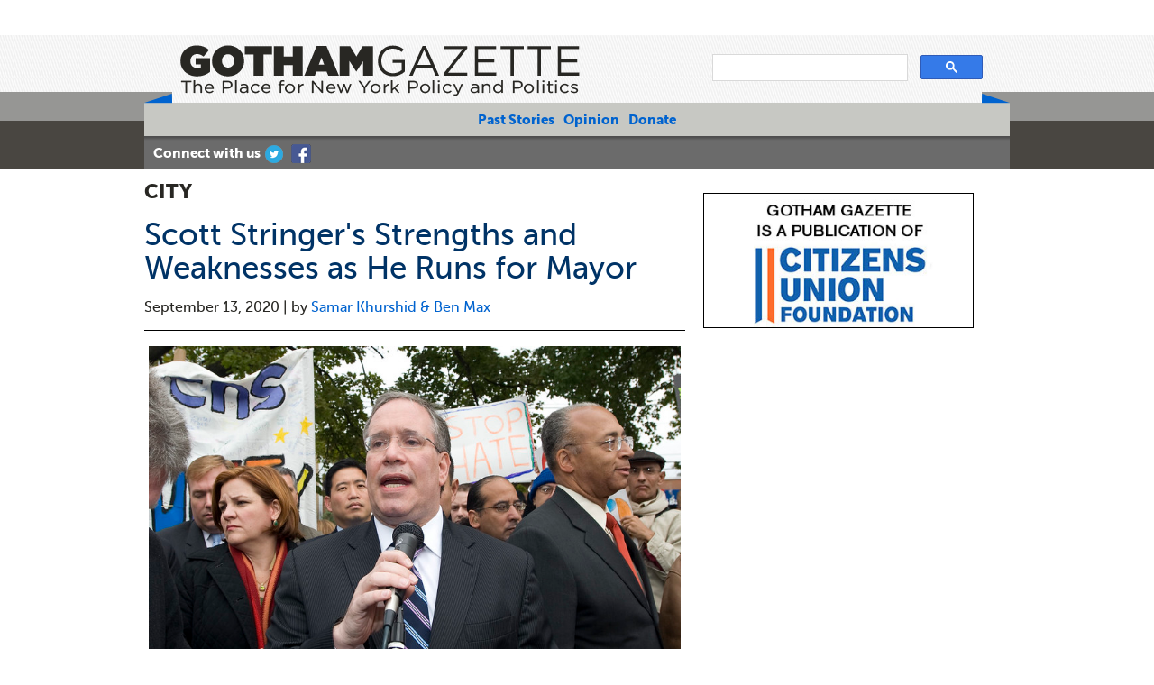

--- FILE ---
content_type: text/html; charset=utf-8
request_url: https://www.gothamgazette.com/city/9744-scott-stringer-strengths-and-weaknesses-runs-new-york-city-mayor-2021
body_size: 63423
content:
<!DOCTYPE html>
<html dir="ltr" lang="en-gb">
<head>
    <base href="https://www.gothamgazette.com/city/9744-scott-stringer-strengths-and-weaknesses-runs-new-york-city-mayor-2021" />
	<meta http-equiv="content-type" content="text/html; charset=utf-8" />
	<meta name="keywords" content="new york city, nyc, new york, new york city politics, new york issues, nyc politics,new york politics, new york city issues, nyc issues, new york city news, nyc news, new york city policy, nyc policy, new york city issues, nyc issues, new york city journalism, nyc journalism, new york city government, nyc government, city council" />
	<meta name="twitter:card" content="summary_large_image" />
	<meta name="twitter:site" content="@gothamgazette" />
	<meta name="twitter:title" content="Scott Stringer's Strengths and Weaknesses as He Runs for Mayor" />
	<meta name="twitter:description" content="
Scott Stringer in 2009, with two other officials who ran for mayor (photo: William Alatriste/City Council)

[This article is part of&amp;nbsp;a series on the..." />
	<meta name="twitter:image" content="https://www.gothamgazette.com/images/graphics/2020/mbp-comptroller-stringer.jpg" />
	<meta name="og:title" content="Scott Stringer's Strengths and Weaknesses as He Runs for Mayor" />
	<meta name="og:type" content="article" />
	<meta name="og:image" content="https://www.gothamgazette.com/images/graphics/2020/mbp-comptroller-stringer.jpg" />
	<meta name="og:url" content="https://www.gothamgazette.com/city/9744-scott-stringer-strengths-and-weaknesses-runs-new-york-city-mayor-2021" />
	<meta name="og:site_name" content="Gotham Gazette" />
	<meta name="og:description" content="Gotham Gazette is an online publication covering New York policy and politics as well as news on public safety, transportation, education, finance and more." />
	<meta name="author" content="Samar Khurshid &amp; Ben Max" />
	<meta name="viewport" content="width=device-width, initial-scale=1.0" />
	<meta name="description" content="Gotham Gazette is an online publication covering New York policy and politics as well as news on public safety, transportation, education, finance and more." />
	<meta name="generator" content="Joomla! - Open Source Content Management" />
	<title>Scott Stringer's Strengths and Weaknesses as He Runs for Mayor</title>
	<link href="/favicon.ico" rel="shortcut icon" type="image/vnd.microsoft.icon" />
	<link href="/plugins/system/jcemediabox/css/jcemediabox.css?1d12bb5a40100bbd1841bfc0e498ce7b" rel="stylesheet" type="text/css" />
	<link href="/plugins/system/jcemediabox/themes/standard/css/style.css?50fba48f56052a048c5cf30829163e4d" rel="stylesheet" type="text/css" />
	<style type="text/css">
/* Mobile Menu CK - https://www.joomlack.fr */
/* Automatic styles */

.mobilemenuck-bar {display:none;position:relative;left:0;top:0;right:0;z-index:100;}
.mobilemenuck-bar-title {display: block;}
.mobilemenuck-bar-button {cursor:pointer;box-sizing: border-box;position:absolute; top: 0; right: 0;line-height:0.8em;font-family:Verdana;text-align: center;}
.mobilemenuck {box-sizing: border-box;width: 100%;}
.mobilemenuck-topbar {position:relative;}
.mobilemenuck-title {display: block;}
.mobilemenuck-button {cursor:pointer;box-sizing: border-box;position:absolute; top: 0; right: 0;line-height:0.8em;font-family:Verdana;text-align: center;}
.mobilemenuck a {display:block;text-decoration: none;}
.mobilemenuck a:hover {text-decoration: none;}
.mobilemenuck .mobilemenuck-item > div {position:relative;}
/* for accordion */
.mobilemenuck-togglericon:after {cursor:pointer;text-align:center;display:block;position: absolute;right: 0;top: 0;content:"+";}
.mobilemenuck .open .mobilemenuck-togglericon:after {content:"-";}
.mobilemenuck-lock-button.mobilemenuck-button {right:45px}
.mobilemenuck-lock-button.mobilemenuck-button svg {max-height:50%;}
.mobilemenuck-lock-button.mobilemenuck-button::after {display: block;content: "";height: 100%;width: 100%;z-index: 1;position: absolute;top: 0;left: 0;}
.mobilemenuck[data-display="flyout"] {overflow: initial !important;}
.mobilemenuck[data-display="flyout"] .level1 + .mobilemenuck-submenu {position:absolute;top:0;left:auto;display:none;height:100vh;left:100%;}
.mobilemenuck[data-display="flyout"] .level2 + .mobilemenuck-submenu {position:absolute;top:0;left:auto;display:none;height:100vh;left:100%;}
.mobilemenuck[data-display="flyout"][data-effect*="slideright"] .level1 + .mobilemenuck-submenu {right:100%;left:auto;}
.mobilemenuck[data-display="flyout"][data-effect*="slideright"] .level2 + .mobilemenuck-submenu {right:100%;left:auto;}

/* RTL support */
.rtl .mobilemenuck-bar-button {left: 0;right: auto;}
.rtl .mobilemenuck-button {left: 0;right: auto;}
.rtl .mobilemenuck-togglericon::after {left: 0;right: auto;}

@media screen and (max-width: 640px) {
.mobilemenuck[data-display="flyout"] .level1 + .mobilemenuck-submenu {position:static;width: initial !important;height: initial;}
}
@media screen and (max-width: 1000px) {
.mobilemenuck[data-display="flyout"] .level2 + .mobilemenuck-submenu {position:static;width: initial !important;height: initial;}
}
.mobilemenuck-backbutton {
	cursor: pointer;
}

.mobilemenuck-backbutton:hover {
	opacity: 0.7;
}

[data-id="mobilemenuck-1"] .mobilemenuck-bar-title {
	background: #464646;
	color: #FFFFFF;
	font-weight: bold;
	text-indent: 20px;
	line-height: 43px;
	font-size: 20px;
}

[data-id="mobilemenuck-1"] .mobilemenuck-bar-title a {
	color: #FFFFFF;
	font-weight: bold;
	text-indent: 20px;
	line-height: 43px;
	font-size: 20px;
}

[data-id="mobilemenuck-1"] .mobilemenuck-bar-button {
	background: #333333;
	height: 43px;
	width: 43px;
	color: #FFFFFF;
	padding-top: 8px;
	font-size: 1.8em;
}

[data-id="mobilemenuck-1"] .mobilemenuck-bar-button a {
	color: #FFFFFF;
	font-size: 1.8em;
}

[data-id="mobilemenuck-1"].mobilemenuck {
	background: #464646;
	color: #FFFFFF;
	padding-bottom: 5px;
	font-weight: bold;
	font-size: 1.2em;
}

[data-id="mobilemenuck-1"].mobilemenuck a {
	color: #FFFFFF;
	font-weight: bold;
	font-size: 1.2em;
}

[data-id="mobilemenuck-1"] .mobilemenuck-title {
	background: #464646;
	height: 43px;
	text-indent: 20px;
	line-height: 43px;
	font-size: 20px;
}

[data-id="mobilemenuck-1"] .mobilemenuck-title a {
	text-indent: 20px;
	line-height: 43px;
	font-size: 20px;
}

[data-id="mobilemenuck-1"] .mobilemenuck-button {
	min-height: 35px;
	height: 100%;
	width: 45px;
	line-height: 35px;
	font-size: 1.8em;
}

[data-id="mobilemenuck-1"] .mobilemenuck-button a {
	line-height: 35px;
	font-size: 1.8em;
}

[data-id="mobilemenuck-1"] .mobilemenuck-item > .level1 {
	background: #027EA6;
	-moz-border-radius: 5px 5px 5px 5px;
	-o-border-radius: 5px 5px 5px 5px;
	-webkit-border-radius: 5px 5px 5px 5px;
	border-radius: 5px 5px 5px 5px;
	color: #FFFFFF;
	margin-top: 4px;
	margin-right: 4px;
	margin-bottom: 4px;
	margin-left: 4px;
	padding-left: 15px;
	line-height: 35px;
}

[data-id="mobilemenuck-1"] .mobilemenuck-item > .level1 a {
	color: #FFFFFF;
	line-height: 35px;
}

[data-id="mobilemenuck-1"] .mobilemenuck-item > .level1:not(.headingck):hover, [data-id="mobilemenuck-1"] .mobilemenuck-item > .level1.open {
	background: #008bb8;
}

[data-id="mobilemenuck-1"] .mobilemenuck-item > .level2 {
	background: #FFFFFF;
	-moz-border-radius: 5px 5px 5px 5px;
	-o-border-radius: 5px 5px 5px 5px;
	-webkit-border-radius: 5px 5px 5px 5px;
	border-radius: 5px 5px 5px 5px;
	color: #000000;
	margin-top: 4px;
	margin-right: 4px;
	margin-bottom: 4px;
	margin-left: 4px;
	padding-left: 25px;
	line-height: 35px;
}

[data-id="mobilemenuck-1"] .mobilemenuck-item > .level2 a {
	color: #000000;
	line-height: 35px;
}

[data-id="mobilemenuck-1"] .mobilemenuck-item > .level2:not(.headingck):hover, [data-id="mobilemenuck-1"] .mobilemenuck-item > .level2.open {
	background: #f0f0f0;
}

[data-id="mobilemenuck-1"] .level2 + .mobilemenuck-submenu .mobilemenuck-item > div {
	background: #689332;
	-moz-border-radius: 5px 5px 5px 5px;
	-o-border-radius: 5px 5px 5px 5px;
	-webkit-border-radius: 5px 5px 5px 5px;
	border-radius: 5px 5px 5px 5px;
	color: #FFFFFF;
	margin-top: 4px;
	margin-right: 4px;
	margin-bottom: 4px;
	margin-left: 4px;
	padding-left: 35px;
	line-height: 35px;
}

[data-id="mobilemenuck-1"] .level2 + .mobilemenuck-submenu .mobilemenuck-item > div a {
	color: #FFFFFF;
	line-height: 35px;
}

[data-id="mobilemenuck-1"] .level2 + .mobilemenuck-submenu .mobilemenuck-item > div:not(.headingck):hover, [data-id="mobilemenuck-1"] .mobilemenuck-item > .level2 + .mobilemenuck-submenu .mobilemenuck-item > div.open {
	background: #72a137;
}

[data-id="mobilemenuck-1"] .mobilemenuck-togglericon:after {
	background: #000000;
	background: rgba(0,0,0,0.25);
	-pie-background: rgba(0,0,0,0.25);
	-moz-border-radius: 0px 5px 5px 0px;
	-o-border-radius: 0px 5px 5px 0px;
	-webkit-border-radius: 0px 5px 5px 0px;
	border-radius: 0px 5px 5px 0px;
	min-height: 35px;
	height: 100%;
	width: 35px;
	padding-right: 5px;
	padding-left: 5px;
	line-height: 35px;
	font-size: 1.7em;
}

[data-id="mobilemenuck-1"] .mobilemenuck-togglericon:after a {
	line-height: 35px;
	font-size: 1.7em;
}
.mobilemaximenuck div span.descck {
	padding-left: 10px;
	font-size: 12px;
}

[data-id="mobilemenuck-1"] .mobilemenuck-item-counter {
	display: inline-block;
	margin: 0 5px;
	padding: 10px;
	font-size: 12px;
	line-height: 0;
	background: rgba(0,0,0,0.3);
	color: #eee;
	border-radius: 10px;
	height: 20px;
	transform: translate(10px,-3px);
	box-sizing: border-box;
}

[data-id="mobilemenuck-1"] + .mobilemenuck-overlay {
	position: fixed;
	top: 0;
	background: #000;
	opacity: 0.3;
	left: 0;
	right: 0;
	bottom: 0;
	z-index: 9;
}

[data-id="mobilemenuck-1"] .mobilemenuck-backbutton svg {
	width: 14px;
	fill: #fff;
	position: relative;
	left: -5px;
	top: -2px;
}
[data-id="mobilemenuck-1"] img.mobilemenuck-icon {
width: 32px;
height: 32px;
margin: 5px;
}[data-id="mobilemenuck-1"] i.mobilemenuck-icon {
font-size: 32px;
margin: 5px;
}[data-id="mobilemenuck-1"] .mobilemenuck-item .maximenuiconck {
font-size: 32px;
margin: 5px;
}[data-id="mobilemenuck-1"] + .mobilemenuck-overlay {
	position: fixed;
	top: 0;
	background: #000000;
	opacity: 0.3;
	left: 0;
	right: 0;
	bottom: 0;
	z-index: 9;
}.mobilemenuck-logo { text-align: center; }.mobilemenuck-logo-left { text-align: left; }.mobilemenuck-logo-right { text-align: right; }.mobilemenuck-logo a { display: inline-block; }#mobilemenuck-1-mobile-bar, #mobilemenuck-1-mobile-bar-wrap-topfixed { display: none; }
	@media only screen and (max-width:640px){
	#mobilemenuck-1-wrap ul.nav, #mobilemenuck-1-wrap button.navbar-toggler { display: none !important; }
	#mobilemenuck-1-mobile-bar, #mobilemenuck-1-mobile-bar-wrap-topfixed { display: block; flex: 1;}
	.mobilemenuck-hide {display: none !important;}
    body { padding-top: 40px !important; } }
	</style>
	<script type="application/json" class="joomla-script-options new">{"csrf.token":"779f5563275185576e43a1b6c3fcd3f2","system.paths":{"root":"","base":""}}</script>
	<script src="/media/jui/js/jquery.min.js?484a7eb41956b6ce2a732d46027edc45" type="text/javascript"></script>
	<script src="/media/jui/js/jquery-noconflict.js?484a7eb41956b6ce2a732d46027edc45" type="text/javascript"></script>
	<script src="/media/jui/js/jquery-migrate.min.js?484a7eb41956b6ce2a732d46027edc45" type="text/javascript"></script>
	<script src="/media/jui/js/bootstrap.min.js?484a7eb41956b6ce2a732d46027edc45" type="text/javascript"></script>
	<script src="/media/system/js/core.js?484a7eb41956b6ce2a732d46027edc45" type="text/javascript"></script>
	<script src="/plugins/system/jcemediabox/js/jcemediabox.js?0c56fee23edfcb9fbdfe257623c5280e" type="text/javascript"></script>
	<script src="/media/system/js/mootools-core.js?484a7eb41956b6ce2a732d46027edc45" type="text/javascript"></script>
	<script src="/media/system/js/mootools-more.js?484a7eb41956b6ce2a732d46027edc45" type="text/javascript"></script>
	<script src="/media/plg_system_mobilemenuck/assets/mobilemenuck.js?ver=1.5.21" type="text/javascript"></script>
	<script type="text/javascript">
JCEMediaBox.init({popup:{width:"",height:"",legacy:0,lightbox:0,shadowbox:0,resize:1,icons:1,overlay:1,overlayopacity:0.8,overlaycolor:"#000000",fadespeed:500,scalespeed:500,hideobjects:0,scrolling:"fixed",close:2,labels:{'close':'Close','next':'Next','previous':'Previous','cancel':'Cancel','numbers':'{$current} of {$total}'},cookie_expiry:"",google_viewer:0},tooltip:{className:"tooltip",opacity:0.8,speed:150,position:"br",offsets:{x: 16, y: 16}},base:"/",imgpath:"plugins/system/jcemediabox/img",theme:"standard",themecustom:"",themepath:"plugins/system/jcemediabox/themes",mediafallback:0,mediaselector:"audio,video"});var MobilemenuckSettings = MobilemenuckSettings || {};MobilemenuckSettings['mobilemenuck-1'] = {"347":{"icon":"","iconType":"image","enabled":"1","text":""},"349":{"icon":"","iconType":"image","enabled":"1","text":""},"476":{"icon":"","iconType":"image","enabled":"1","text":""}}var MobilemenuckSettings = MobilemenuckSettings || {};MobilemenuckSettings['mobilemenuck-1'] = {"347":{"icon":"","iconType":"image","enabled":"1","text":""},"349":{"icon":"","iconType":"image","enabled":"1","text":""},"476":{"icon":"","iconType":"image","enabled":"1","text":""}}var MobilemenuckSettings = MobilemenuckSettings || {};MobilemenuckSettings['mobilemenuck-1'] = {"347":{"icon":"","iconType":"image","enabled":"1","text":""},"349":{"icon":"","iconType":"image","enabled":"1","text":""},"476":{"icon":"","iconType":"image","enabled":"1","text":""}}jQuery(document).ready(function(){ new MobileMenuCK(jQuery('#mobilemenuck-1-wrap ul.nav'), {menubarbuttoncontent : '&#x2261;',topbarbuttoncontent : '×',showmobilemenutext : 'default',mobilemenutext : 'Menu',container : 'body',detectiontype : 'resolutionanddevices',resolution : '640',usemodules : '0',useimages : '0',showlogo : '1',showdesc : '0',displaytype : 'accordion',displayeffect : 'normal',menuwidth : '300',openedonactiveitem : '0',mobilebackbuttontext : 'Back',menuselector : 'ul',uriroot : '',tooglebarevent : 'click',tooglebaron : 'all',logo_source : 'maximenuck',logo_image : '',logo_link : '',logo_alt : '',logo_position : 'left',logo_width : '',logo_height : '',logo_margintop : '',logo_marginright : '',logo_marginbottom : '',logo_marginleft : '',topfixedeffect : 'always',lock_button : '0',lock_forced : '0',accordion_use_effects : '0',accordion_toggle : '0',show_icons : '1',counter : '0',hide_desktop : '1',overlay : '1',menuid : 'mobilemenuck-1',langdirection : 'ltr',merge : '',beforetext : '',aftertext : '',mergeorder : '',logo_where : '1',custom_position : '#css_selector',uriroot : ''}); });
	</script>

    <meta name="viewport" content="width=device-width, initial-scale = 1.0, maximum-scale=1.0, user-scalable=no" />
   <!-- RSS Was Here -->
<meta http-equiv="content-type" content="text/html; charset=utf-8" />
    <!--[if lt IE 9]><script src="https://html5shiv.googlecode.com/svn/trunk/html5.js"></script><![endif]-->
    <link rel="stylesheet" href="/templates/gg2015/css/template.css" media="screen">
    <!--[if lte IE 7]><link rel="stylesheet" href="/templates/gg2015/css/template.ie7.css" media="screen" /><![endif]-->
    <link rel="stylesheet" href="/templates/gg2015/css/template.responsive.css" media="all">
<link rel="stylesheet" href="/templates/gg2015/css/main.css">


      
     

<script type="text/javascript">
tinymce.init({ 
 selector:'textarea',  
 external_plugins: { "nanospell": "/plugins/nanospell/plugin.js" },
 nanospell_server:"php"
});
</script>


<!-- Start JQuery -->
<script src="https://ajax.googleapis.com/ajax/libs/jquery/3.4.1/jquery.min.js"></script>
<link rel="stylesheet" href="https://ajax.googleapis.com/ajax/libs/jqueryui/1.11.0/themes/smoothness/jquery-ui.css" />
<script src="https://ajax.googleapis.com/ajax/libs/jqueryui/1.11.0/jquery-ui.min.js"></script>
<!-- End JQuery -->


<!-- Responsive iframe -->
<script src="https://raw.github.com/npr/responsiveiframe/master/dist/jquery.responsiveiframe.js"></script>
<script>
;(function($){
$(function(){
$('#dmap').responsiveIframe({ xdomain: '*'});
});
})(jQuery);
</script>	
<!-- End Responsive iframe -->


<!-- BEGIN FAVICON -->
<link rel="icon" href="/graphics/ggfavicon2.png" type="image/png" />
<link rel="shortcut icon" href="/graphics/ggfavicon2.ico" type="image/x-icon" />
<!-- END FAVICON -->

<script type="text/javascript" src="/templates/gg2015/script.js"></script>


<script type="text/javascript"><!--//--><![CDATA[//><!--
  sfHover = function() {
     var sfEls = document.getElementById("mainlevelmainnav").getElementsByTagName("LI");
     for (var i=0; i<sfEls.length; i++) {
        sfEls[i].onmouseover=function() {
           this.className+=" sfhover";
        }
        sfEls[i].onmouseout=function() {
           this.className=this.className.replace(new RegExp(" sfhover\\b"), "");
        }
     }
  }
  if (window.attachEvent) window.attachEvent("onload", sfHover);
//--><!]]></script>



 
<script type="text/javascript">
function validateForm(theform) {
 for (var i=0; i<theform.elements.length; i++) {
  var element = theform.elements[i];
  if (element.className.indexOf("required") !=-1) {
   element.className = "required";
   if (!isFilled(element)) {
    alert("Please enter your " +element.id);
    element.className += " error";
    element.focus();
    return false;
   } 
  }
  if (element.className.indexOf("email") !=-1) {
   element.className = "required";
   if (!isEmail(element)) {
    alert("Please check you have entered a valid email address");
    element.className += " error";
    element.focus();
    return false;
   }
  }
 }
 return true;
}

function isFilled(field) {
 if (field.value.length < 1) {
  return false;
 } else {
  return true;
 }
}
function isEmail(field) {
 if (field.value.indexOf("@") == -1 || field.value.indexOf(".") == -1) {
  return false;
 } else {
  return true;
 }
} 
</script>

 
 <!-- Go to www.addthis.com/dashboard to customize your tools -->
<script type="text/javascript" src="//s7.addthis.com/js/300/addthis_widget.js#pubid=gothamgazette"></script>

<script>if ('undefined' != typeof jQuery) document._artxJQueryBackup = jQuery;</script>
    <script src="/templates/gg2015/jquery.js"></script>
    <script>jQuery.noConflict();</script>

    <script src="/templates/gg2015/script.js"></script>
        <script>if (document._artxJQueryBackup) jQuery = document._artxJQueryBackup;</script>
    <script src="/templates/gg2015/script.responsive.js"></script>
    
    
	<!-- Global site tag (gtag.js) - Google Analytics -->
<script async src="https://www.googletagmanager.com/gtag/js?id=G-LR48JK7PTG"></script>
<script>
  window.dataLayer = window.dataLayer || [];
  function gtag(){dataLayer.push(arguments);}
  gtag('js', new Date());

  gtag('config', 'G-LR48JK7PTG');
</script>
	
	<!-- GA Analytics -->
    <script>(function(i,s,o,g,r,a,m){i['GoogleAnalyticsObject']=r;i[r]=i[r]||function(){(i[r].q=i[r].q||[]).push(arguments)},i[r].l=1*new Date();a=s.createElement(o),m=s.getElementsByTagName(o)[0];a.async=1;a.src=g;m.parentNode.insertBefore(a,m)})(window,document,'script','//www.google-analytics.com/analytics.js','ga');ga('create', 'UA-2371133-1', 'auto');ga('require', 'displayfeatures');ga('send', 'pageview');</script>
	
	
        
    <meta property="fb:admins" content="647593277" />
    <!-- Facebook Pixel Code -->
<script>
  !function(f,b,e,v,n,t,s)
  {if(f.fbq)return;n=f.fbq=function(){n.callMethod?
  n.callMethod.apply(n,arguments):n.queue.push(arguments)};
  if(!f._fbq)f._fbq=n;n.push=n;n.loaded=!0;n.version='2.0';
  n.queue=[];t=b.createElement(e);t.async=!0;
  t.src=v;s=b.getElementsByTagName(e)[0];
  s.parentNode.insertBefore(t,s)}(window, document,'script',
  'https://connect.facebook.net/en_US/fbevents.js');
  fbq('init', '214831659455715');
  fbq('track', 'PageView');
</script>
<noscript><img height="1" width="1" style="display:none"
  src="https://www.facebook.com/tr?id=214831659455715&ev=PageView&noscript=1"
/></noscript>
<!-- End Facebook Pixel Code -->


   </head>


<!-------------------------------------------------  BODY    -------------------------------------------------> 
<body id="ViafouraB">
<!-------------------------------------------------  HEADER  ------------------------------------------------->
<header>
			<div class="wrapper"><!-- Should be above the header but breaks the site -->
				<div class="banner">
         <div class="bannermobile"><!-- Trying to make this mobile friendly -->
                 <!--<img src="https://www.gothamgazette.com/img/logo_gotham.png" alt="Gotham Gazette Logo mobile image" />-->           <!-- Trying to make this mobile friendly -->
         </div>

    <!-- GGLeader <script type='text/javascript'>
                     GA_googleFillSlot("GGLeader");
                   </script>-->
         </div>
         <div align="center">
         <!--<img src="https://www.gothamgazette.com/images/graphics/2019/sponsor-led.png" style="padding-left: 10px; max-width:100%; margin:0 auto;" />-->
         
         <!-- Google Ad -->
         <!-- /1041064/miller-ad 
<div id='div-gpt-ad-1571942692131-0' style='width: 728px; height: 90px;'>
  <script>
    //googletag.cmd.push(function() { googletag.display('div-gpt-ad-1571942692131-0'); });
  </script>
</div><br />-->
         <!-- Google Ad -->
         <!-- <a href="https://marxe.baruch.cuny.edu/marxe-school-graduate-2021-open-house/" target="_new"><img border="0px" src="https://www.gothamgazette.com/images/graphics/2021/april/baruch/header-led-ad-728x90b.jpg" style="padding-left: 10px; max-width:100%; margin:0 auto;" /></a> -->
   
			 
			 
			 
<!--<a href="https://www.citizensunionfoundation.org/secure/donate/ggorderform.php" onclick="trackOutboundLink('https://www.citizensunionfoundation.org/secure/donate/ggorderform.php'); return false;">
<img border="0px" src="https://www.gothamgazette.com/graphics/appeal/20thBanner_ver2-01" style="padding-left: 10px; max-width:100%; margin:0 auto;" /></a> -->
				</div>
       
         <div class="searchmobile"><!-- Trying to make this mobile friendly -->
				<hgroup>
					<h1><a href="/./" title="go to homepage"><strong>Gotham</strong> Gazette</a></h1>
					<h2>The Place for New York Policy and politics</h2>
				</hgroup>

				<!-- <a href="https://www.citizensunion.org/" target="_blank"  class="citizens-union">Citizens Union</a> -->


<div id="gsbox">
<!-- Adv CSE V3 -->

<div style="width: 300px;margin:33px 30px 0px 0px; float:right">
<!--<div id='cse-search-form' style='width: 100%;'>&nbsp;</div>-->
<script async src="https://cse.google.com/cse.js?cx=016666263354593363178:zqqt8gavlkw"></script>
<div class="gcse-searchbox-only"></div>
<link rel='stylesheet' href='cse.google.com/style/look/default.css' type='text/css'/>

</div>
<!-- CSE -->


<link rel="stylesheet" type="text/css" href="https://www.google.com/uds/api/search/1.0/289eef681d59caef05fd602d47c986ce/default+en.css"><link rel="stylesheet" type="text/css" href="//www.google.com/cse/style/look/v2/default.css">



<style type="text/css">
  input.gsc-input, .gsc-input-box, .gsc-input-box-hover, .gsc-input-box-focus {
    border-color: #D9D9D9;
  }
  input.gsc-search-button, input.gsc-search-button:hover, input.gsc-search-button:focus {
    border-color: #2F5BB7;
    background-color: #357AE8;
    background-image: none;
    filter: none;
  }</style>
 </div>
				</div><!-- Trying to make this mobile friendly -->

		</header>
        
         
<!-------------------------------------------------  NAV  ------------------------------------------------->

		<nav>
         
         <div id="mobilemenuck-1-wrap">
								<ul class="menu nav-pills"><li class="item-347"><a href="/newest-stories">Past Stories</a></li><li class="item-349"><a href="/130-opinion">Opinion</a></li><li class="item-476"><a href="/donate-today">Donate</a></li></ul>
							</div>
			
           
           
<div class="socialmobile"><!-- Trying to make this mobile friendly -->
   <p>Connect with us<a href="https://twitter.com/gothamgazette" class="twitter" target="_new" title="Twitter" onclick="https://twitter.com/gothamgazette">Twitter</a><a href="https://www.facebook.com/gothamgazettenewyork" target="_new" class="facebook" title="Facebook" onclick=" https://www.facebook.com/gothamgazettenewyork">Facebook</a></p> 
</div><!-- Trying to make this mobile friendly -->

		</nav>



<!--- SECTION -->
<section>

<div class="wrapper maincomponent">
 <div class="item-page"><article class="art-post"><header><h1 class="art-postheader">CITY</h1></header></article><article class="art-post"><header><h1 class="art-postheader"><a href="/city/9744-scott-stringer-strengths-and-weaknesses-runs-new-york-city-mayor-2021">Scott Stringer's Strengths and Weaknesses as He Runs for Mayor</a></h1></header><div class="art-postheadericons art-metadata-icons"><span class="art-postdateicon">September 13,  2020 </span>| <span class="art-postauthoricon">by <a href="/component/contact/contact/133-samar-khurshid?Itemid=327" >Samar Khurshid & Ben Max</a></span></div><hr /><div class="art-postcontent clearfix"><div class="art-article"><p><img src="/images/graphics/2020/mbp-comptroller-stringer.jpg" alt="mbp comptroller stringer" width="600" height="451" /></p>
<p>Scott Stringer in 2009, with two other officials who ran for mayor (photo: William Alatriste/City Council)</p>
<hr />
<p><em>[This article is part of&nbsp;<a href="/component/tags/tag/mayor-2021-strengths-weaknesses">a series on the leading Democratic mayoral candidates' strengths and weaknesses</a>.]</em></p>
<p>After years of working his way up through the hierarchy of elected office in New York, and one aborted run for mayor, Comptroller Scott Stringer this past week declared himself a candidate for the highest office in New York City in the 2021 election. It was an effective campaign launch featuring an impressive array of initial endorsers and the logical next step in a long and successful political career in which Stringer has made many allies along the way. The Democratic Manhattanite, currently serving as the city’s chief fiscal officer and one of just three citywide elected officials, will now have to convince New York City voters that his career has best prepared him to take over from Mayor Bill de Blasio as the city’s chief executive and save it from the dire circumstances brought on by a poorly-handled pandemic and its resulting recession.</p>
<p>While he’s not known for any particular accomplishment or focus area, Stringer has been a solid and steady liberal presence in New York politics and government for his entire adult life, unwaveringly supportive of key progressive causes like women’s reproductive and LGBTQ rights, gun control, and campaign finance reform. He’s been a political reformer working within the system, mostly friendly to clubhouse politicians while at times staking out his own ground but mostly not ruffling feathers, playing the long-game. He’s strategic and calculating, playing politics with the best of them while also recognizing that good policy can make good politics. He ran for comptroller with no particular qualifications for the highly-technical parts of the position, which offered a promotion from borough president, chance to improve the city he loves, and better perch to eventually run for mayor. Recently, he’s lurched further leftward amid shifting winds within the Democratic Party, masterfully backing insurgents and betting on underdogs, building a diverse set of allies as he seeks to become yet another white male mayor.</p>
<p>Though even many who know him may struggle to name a signature issue, as Stringer enters the fight of his life to become the city’s 110th mayor, he is perhaps most respected for winning tough elections.</p>
<p>Indeed, Stringer’s strengths and weaknesses as a mayoral candidate lie in the fact that he has been a career politician, someone with decades of public service who’s been angling to become mayor for much if not all of that time. He was a member of the state Assembly representing the famously liberal — and vote-rich — Upper West Side, from 1993 though 2005. From 2006 till 2013, he served as Manhattan borough president, before being elected to his current role as city comptroller.</p>
<p>After essentially being gifted the Assembly seat by his mentor, now-Rep. Jerry Nadler, Stringer won two hard-fought primary contests to initially take the offices of borough president and comptroller, the latter of which came after he briefly ran for mayor in 2012. Since he ascended to that citywide post by defeating former Governor Eliot Spitzer in the 2013 comptroller primary, Stringer has been preparing for a full mayoral campaign, almost launching one in 2017.</p>
<p>Now, term-limited out of his current role like de Blasio and most of city government, he believes it’s his time.</p>
<p>With just over nine months till the June 2021 primary election, in which he will face a crowded field of Democrats, Stringer is undoubtedly in for another highly-competitive campaign. But it will also be the first citywide election with ranked-choice voting in place, which will give voters a more expansive voice in who they select and may cause candidates to both attempt to appeal to more voters and play nice with more of their competitors. Stringer, some early thinking goes, could make for an attractive second choice to a large number of voters excited by someone else but also interested in a steady, experienced hand. If he can secure enough first-place votes, in a large field Stringer could ride those second-place votes to victory in what is also known as instant-runoff voting. To win, he’ll have to assemble a more diverse base of support than he’s had in his prior close elections, where he’s been powered to victory largely by white voters, starting with his Upper West Side base, and he clearly knows it.</p>
<p>Political observers and consultants say that, as with every mayoral election, the 2021 race will to some significant degree be a reaction to the current mayor. They believe voters will look for a decisive leader who can manage the day-to-day operations of city government while also offering a grand vision for the city’s recovery. And some say identity politics may not be an overriding factor if a candidate can show they are capable and credible.&nbsp;</p>
<p>“The most important force in this race for the candidates who are running is the shadow of de Blasio,” said Ravi Gupta, co-founder and managing partner of Arena, a national progressive organization that trains left-leaning Democratic candidates and campaign operatives. “Voters are going to want an explicit contrast with the current mayor.”</p>
<p>[Read: <a href="/city/9739-leadership-at-city-hall-scott-stringer-officially-launches-2021-run-mayor" target="_blank">Promising 'Leadership at City Hall,' Scott Stringer Officially Launches 2021 Mayoral Campaign</a>]</p>
<p>For almost seven years now, Stringer has served as the city’s top fiscal officer, keeping a watchful eye on the mayoralty in more ways than one. Under his official duties, he has monitored the de Blasio administration’s fiscal practices, audited the performance of city agencies, and criticized wasteful spending, while also overseeing the city’s massive public pension funds, among other roles. His office has exposed major problems and spending inefficiences at the city's public housing, homeless shelter system, prisons, and more. Under his political hat, he has for decades meticulously crafted alliances with prominent labor unions like the United Federation of Teachers (UFT) and, more recently, progressive left Democrats who are ascendant in his party to build an effective base that could help him win the mayoral race.&nbsp;</p>
<p>“Scott Stringer’s record of fighting for progressive causes throughout his career is second to none,” said Charles Kretchmer Lutvak, a spokesperson for Stringer’s campaign, in a statement. “In the Assembly, he was one of the few Democratic voices opposing deals cut by their own Speaker to weaken the rent laws, he wrote the bill to repeal Governor Pataki’s tax cuts for the wealthy, and he led the fight to pass once-in-a-generation rules reforms in Albany — other legislators booed at him when he ended 'empty-seat voting.' Twenty-one years ago, he was arrested after the police murder of Amadou Diallo, and nearly a decade ago, he spoke out against stop-and-frisk. As comptroller, he’s taken on climate deniers and launched the first major public divestment from fossil fuels. The vision the Comptroller laid out this week as he announced his candidacy for mayor is a natural extension of his decades-long fight for the people over the powerful.”</p>
<p>As his campaign notes, Stringer has always been knee-deep in the nuts and bolts of government. In the Assembly, he had a reputation for pursuing reform, particularly changes to the chamber’s rules that he advanced in opposition to his colleagues. When he ran for borough president in 2005, it earned him the endorsement of the <a href="https://www.nytimes.com/2005/08/28/opinion/nyregionopinions/for-manhattan-borough-president.html" target="_blank" rel="noopener">New York Times editorial board</a>, which said he had “the credentials for the job and a sterling reputation as a catalyst for reform” and that he had “shown himself to be committed to the principles of good government.” As borough president, he sought to reform and improve the functioning of community boards, starting with the appointment process.&nbsp;</p>
<p>As comptroller, Stringer has released a long list of plans to deal with everything from the unequal distribution of high-speed internet in the city to solving Puerto Rico’s debt crisis. He has put particularly notable proposals to <a href="https://comptroller.nyc.gov/newsroom/comptroller-stringer-proposes-landmark-nyc-under-3-plan-to-expand-affordable-child-care-access-to-new-york-city-working-families/" target="_blank" rel="noopener">expand affordable childcare</a>, improve <a href="https://comptroller.nyc.gov/newsroom/stringer-unveils-new-transit-plan-to-integrate-all-brooklyn-queens-and-bronx-commuter-rail-stations-with-the-mta/" target="_blank" rel="noopener">mass transit access</a>, and to create a new <a href="https://comptroller.nyc.gov/newsroom/comptroller-stringer-proposes-sweeping-universal-affordable-housing-requirement-for-all-new-construction-in-the-city/" target="_blank" rel="noopener">“universal affordable housing”</a> model. He’s also used his leverage over the nearly $200 billion public pension funds to push for divestment from the fossil fuel industry, which, along with other environmental stances he’s taken, has been lauded by environmental activists, and to encourage more diversity on corporate boards. He’s successfully urged the city to increase the number and value of contracts awarded to Minority- and Women-Owned Business Enterprises (MWBEs) and had also been pushing for years for there to be a chief diversity officer appointed at every city agency, a step the mayor took through executive order in July. These plans, stances, and accomplishments are already forming the basis of Stringer’s mayoral platform, as he indicated at his launch event from his childhood neighborhoods of Inwood/Washington Heights.</p>
<p>Stringer’s many plans have yet to receive the type of scrutiny that will come with running for mayor. In public appearances, he’s shown potential for future struggles by regularly relying on vague talking points and values statements and not providing specifics when asked about budget remedies, his own policy plans, or alternatives to de Blasio policies he's critiquing.&nbsp;&nbsp;</p>
<p>[Read: <a href="/city/8653-it-pays-to-be-comptroller-scott-stringer-s-mayoral-platform-takes-shape" target="_blank">Scott Stringer Has a Plan for That</a>]</p>
<p>Stringer is widely considered to be an effective retail politician, comfortable in many settings -- skills honed by decades of political activity but also indicative of an affable personality, readiness to collaborate with local officials, and penchant for telling crowds what they want to hear. On many days, before the pandemic, he would make appearances across the city, glad-handing community activists, nonprofit leaders, business executives, and other elected officials. He’s held many town halls and roundtables, opportunities to both help him do his current job and build his 2021 operation. He has a reputation for showing up and listening. Those who have worked for him emphasize that point.</p>
<p>“I’ve campaigned with Scott in past elections. What makes him so formidable is not just that he has a preternatural ability to connect one-on-one with a voter on the street, or that he’s incredibly politically shrewd. It’s that he will outwork anyone, anywhere,” said Devon Puglia, a media consultant who previously worked as Stringer’s communications director in the comptroller’s office. Puglia pointed out how Stringer keeps a packed schedule.&nbsp; “That is really an under-the-radar differentiator, and it may be his greatest strength as a candidate. No one will out-hustle Scott,” he said.</p>
<p>But Stringer has some spots on his record that may become flashpoints in the campaign, especially as candidates seek to draw out differences within the Democratic field. He embraced real estate developers before he rejected them. He endorsed de Blasio for reelection after critiquing the mayor’s fundraising activities that landed the mayor under multiple law enforcement investigations. He backed the lifting of term limits helping then-Mayor Michael Bloomberg and many other officials seek and win a third term. He was a long-time establishment figure, part of a pay-your-dues political culture, before he began backing upstart progressives who managed to depose incumbent Democratic legislators.</p>
<p>He’s put down a marker on controversial issues where he’s deemed it appropriate or advantageous, but also avoided taking tough stances on a number of hot-button issues, like the specialized high school admissions test, while holding positions that often provide room to hide when desired. These are, in a sense, perks of the jobs of borough president and comptroller. For instance, while he was the first major elected official to call for the closure of the Rikers Island jail complex, he has been muted on the plan for four modernized borough-based jails that are meant to replace it. But his support of the Close Rikers movement and other criminal justice reforms and the effort to divest city pension funds from fossil fuel companies and other environmental causes sets him up to potentially win the support of some of the city's most ardent activists.</p>
<p>Stringer is one of three elected officials either running or likely to run, along with Brooklyn Borough President Eric Adams and City Council Speaker Corey Johnson. He lays claim to a far longer career in elected office than either and is the only one with a citywide win under his belt.</p>
<p>Winning the hard-fought 2013 primary with 52.1% of the vote against the former governor, who got 47.8%, Stringer showed political chops, including sharp debate performances, that no one who watched would underestimate now. He won the 2013 general election with 75% of the vote. He was reelected in 2017 with 72% of the vote. He has already raised $2.7 million in campaign cash – and has $2.3 million remaining as of July 11 – which places him first in the early field, and more than $470,000 in small-dollar contributions that could qualify for an 8-to-1 match under the city’s public funds program, according to his campaign. Several other declared or exploring candidates -- Dianne Morales, Loree Sutton, Maya Wiley, Kathryn Garcia, Shaun Donovan -- are first-time candidates for office, which brings its own advantages and disadvantages.</p>
<p>“He is well known by the New York electorate. People have seen him in many offices,” said George Arzt, a Democratic political consultant who has worked for Stringer’s campaign in the past. “He knows his politics. He’s born and bred in politics.”</p>
<p>While Democratic primary voters, who tend to be the most dedicated and consistent base of the party, may readily know of Stringer, the most recent <a href="https://poll.qu.edu/new-york-city/release-detail?ReleaseID=2613" target="_blank" rel="noopener">poll that included him from Quinnipiac University</a>, in April 2019, found that 31% of city voters didn’t know enough to approve or disapprove of the job he’s done as comptroller. He received approval from 48% and disapproval from 21% of voters in that poll, including 54% approval from Democratic voters, 17% of whom disapproved.&nbsp;&nbsp;</p>
<p>Stringer has a long list of allies, including Democratic stalwarts like Nadler and Upper West Side Assemblymember Linda Rosenthal. The Assembly member was among those who endorsed Stringer at his campaign launch announcement, where he was also backed by several other state legislators, including young, first-term members like State Senators Alessandra Biaggi, Jessica Ramos, and Julie Salazar, each of whom Stringer endorsed over long-time incumbents. Those Senators were part of a wave of progressives who helped shift the balance of the Senate to Democrats, giving the party control of both houses of the Legislature and paving the way for 2019 passage of a sweeping agenda of progressive legislation that stalled for years.&nbsp;&nbsp;</p>
<p>“I don't think it was a cynical political ploy. I think he took a real gamble in supporting&nbsp;these first-time candidates,” said Arzt, countering some of the criticism that Stringer skeptics have levelled. Stringer was also endorsed by Assemblymembers Yuh-Line Niou and Catalina Cruz, both of whom he previously endorsed over establishment figures, as well as Assemblymember Bobby Carroll of Park Slope, State Senator Robert Jackson and Assemblymember Al Taylor of Upper Manhattan, and State Senator Brian Kavanagh of Lower Manhattan and Downtown Brooklyn.</p>
<p>The opening coalition of diverse supporters quickly helped to some degree counteract questions about Stringer’s potential viability with voters of color as a white man in an increasingly non-white city, though those questions are certain to persist.</p>
<p>Stringer is jumping into a race that could eventually include several candidates of color, including Adams, who is Black, and at least two women of color, Morales and Wiley. In some quarters of the Democratic Party, there are calls for the next mayor to be a person of color who can better grasp and tackle structural racism that has served to entrench everything from housing inequity to school segregation. But it’s impossible to say whether race, ethnicity, gender, or other demographic information, like LGBTQ status, will be a central or deciding factor for voters. In the last wide open mayoral primary, in 2013, de Blasio, whose wife and children are Black, brought together a coalition of white progressives and voters of color, winning more Black support than Bill Thompson, the Black former city comptroller.</p>
<p>Stringer’s presence around the five boroughs, including in many communities of color, serves not only to boost his name recognition but also signals his interest in the job of mayor, said Gupta. “Scott is a New Yorker through and through and somebody who loves the city and has wanted to be mayor for pretty much his entire adult life probably,” he said. “And normally that kind of ambition is off-putting to voters but I actually think in this case, voters may like to see somebody who has wanted the job because they have somebody right now who seems almost disinterested in...probably the best political job in the world.”</p>
<p>As Gupta noted, part of the challenge may be the evolving definition of who and what is considered progressive in the age of Trump. Longstanding Democrats have recently been brought down by challengers who profess ideologies that hew further to the left and more radical than what has been generally accepted in past elections. It’s not just enough to support the building of affordable housing or reforms to the criminal justice system, candidates must now also eschew campaign donations from the real estate industry or from law enforcement unions. In his campaigns for Manhattan borough president and comptroller, Stringer readily accepted maximum campaign contributions from real estate developers, and he continued to do so for his mayoral run. He had already built a formidable war chest for his latest campaign before joining other Democratic candidates in saying that he would not accept any further real estate developer contributions – a pledge Johnson made from the start of his fundraising. Stringer hasn’t returned previous donations but also hasn’t raised any real estate donations in the latest fundraising cycle from January to July of this year, according to his campaign.&nbsp; &nbsp;</p>
<p>But Gupta said that might not be a make-or-break for Stringer. “I think it's going to be meat and potatoes issues that determine this race, not professed ideology,” he said. “New Yorkers are a little bit skeptical of rhetoric. They want to see results.”</p>
<p>Voters may not be ideological about their choices in June 2021, said Dr. Christina Greer, political science professor at Fordham University. “I think ranked-choice voting could work in [Stringer’s] favor because he is a known quantity to social service organizations and social justice organizations and he has a built-in base already,” she said. “It depends, I think, on the borough, it depends on how people think about their own personal finances, how they feel about public safety, the welfare of the city, the coronavirus. All those factors will dictate who they choose as their number one and who they choose their number two.”</p>
<p>Though in his kickoff event he attempted to offer key principles of ethics, management, and leadership, and highlighted his policy focus on affordable housing and child care, Stringer has yet to offer a bold vision for the city’s future. The next mayor of New York City could very well inherit multiple crises – a huge budget hole, widespread unemployment, continued unaffordability, a longstanding homelessness crisis, crumbling public housing, mistrust between police and communities, to name just a few.</p>
<p>“I think there's a real appetite right now for a big thinker and he will have to prove that he's that person despite what is a very conventional political background,” said Eric Phillips, senior vice president at Edelman, a consultancy, and former press secretary to de Blasio.&nbsp;</p>
<p>Phillips said Stringer has an advantage of having shown that he’s good at management as well as politics, particularly with his risky endorsements of progressive Democratic challengers. “Being the mayor of New York City is a political job and it’s usually done well by people who are good at politics…To do something of substance from a policy perspective in New York City requires you to coalition-build, it requires you to understand what the public thinks of you, it requires political skill. So I don't view that as cynicism. I view that as a requirement of the job,” Phillips said.&nbsp;</p>
<p>But Phillips, echoing Gupta’s point, said voters will chiefly back the candidate who they think can make the city run effectively and efficiently. “The largest bloc of primary voters in this city are people who are really focused on trash and snow and roads and schools and public safety,” Phillips said. “They don't want fewer cops, they want better cops, and ultimately I think people like Scott Stringer will factor well into that equation.”</p>
<p><em>[This article is part of&nbsp;<a href="/component/tags/tag/mayor-2021-strengths-weaknesses">a series on the leading Democratic mayoral candidates' strengths and weaknesses</a>.]</em></p>
<!-- START: Modules Anywhere -->

<div class="custom"  >
	<p>*** <br />by Samar Khurshid, senior reporter, Gotham Gazette<br /><a href="https://twitter.com/samarkhurshid" class="twitter-follow-button" data-show-count="false">@samarkhurshid</a>&nbsp;&nbsp;&nbsp;&nbsp;&nbsp;<a href="https://twitter.com/GothamGazette" class="twitter-follow-button" data-show-count="false">@GothamGazette</a></p>
<p><a href="/index.php/reporters/samar-khurshid">Read more by this writer.</a></p></div>
<!-- END: Modules Anywhere -->
<p>Ben Max contributed to this story.</p> <div class='tag-bottom' style='text-align: center'><span>Tags: </span><a href='/component/tags/tag/scott-stringer'>Scott Stringer</a> &bull; <a href='/component/tags/tag/mayor-2021'>Mayor 2021</a> &bull; <a href='/component/tags/tag/2021-election'>2021 Election</a> &bull; <a href='/component/tags/tag/mayor-2021-strengths-weaknesses'>Mayor 2021 Strengths & Weaknesses</a></div></div></div></article></div> <!-- -->
<article class="art-post art-messages"><div class="art-postcontent clearfix"><div id="system-message-container">
	</div>
</div></article>     
                                          <aside class="edfooter">
                    <div class="art-block clearfix"><div class="art-blockcontent"><div class="custom"  >
	<p style="border: 1px #000 solid;"><a title="Citizens Union" href="https://www.citizensunion.org" target="_blank" rel="noopener noreferrer"><img style="display: block; margin-left: auto; margin-right: auto;" src="/images/graphics/website-cu2b.jpg" width="257" height="148" /></a></p></div></div></div>                   </aside>
<br /><br />

</div>
</section>


  <!--  
      <section>
		  <div class="wrapper">
			
           <aside>
            
          </aside>
			</div>
		</section> -->
        
    <!-- END SECTION -->

 <!-- BEGIN: Custom advanced (www.pluginaria.com) -->
<div style="margin: 0 auto; max-width:960px;"class="edfooter">
																			
		
		
<table border="0px" cellpadding="3px" cellspacing="3px">
<tr>
<td valign="top">
<script>var pfHeaderImgUrl = '';var pfHeaderTagline = '';var pfdisableClickToDel = 0;var pfHideImages = 0;var pfImageDisplayStyle = 'right';var pfDisablePDF = 0;var pfDisableEmail = 0;var pfDisablePrint = 0;var pfCustomCSS = '';var pfBtVersion='1';(function(){var js, pf;pf = document.createElement('script');pf.type = 'text/javascript';if('https:' == document.location.protocol){js='https://pf-cdn.printfriendly.com/ssl/main.js'}else{js='https://cdn.printfriendly.com/printfriendly.js'}pf.src=js;document.getElementsByTagName('head')[0].appendChild(pf)})();</script><a href="https://www.printfriendly.com" style="color:#6D9F00;text-decoration:none;" class="printfriendly" onclick="window.print();return false;" title="Printer Friendly and PDF"><img style="border:none;-webkit-box-shadow:none;box-shadow:none;" src="https://cdn.printfriendly.com/button-print-gry20.png" alt="Print Friendly and PDF"/></a>
</td>
<td valign="top">

<a href="https://twitter.com/share" class="twitter-share-button" data-via="GothamGazette" data-related="GothamGazette">Tweet</a>
<script>!function(d,s,id){var js,fjs=d.getElementsByTagName(s)[0],p=/^http:/.test(d.location)?'http':'https';if(!d.getElementById(id)){js=d.createElement(s);js.id=id;js.src=p+'://platform.twitter.com/widgets.js';fjs.parentNode.insertBefore(js,fjs);}}(document, 'script', 'twitter-wjs');</script>
</td>

</tr>
</table>
<br>
<section style="margin-top:15px padding: 5px; /*max-width:600px;*/width:80%;" >
	<h1 align="center" style="background-color:#F3F4EF;">Editor's Choice</h1>
<hr>
<table cellspacing="3px" cellpadding="5px" border="0px" id="belowarticles" style="max-width:90%;/*max-width:600px;*/">
 <tbody>
   <tr>
	   

  <!-- Image 1 --> 
	
		
  <td valign="top"><a href="https://www.gothamgazette.com/state/11665-new-york-voters-approve-environmental-bond-act?edchoice=btm" style="font: 900 16px/20px 'museo_sans',Arial,Helvetica,sans-serif; text-decoration: none;color:#0063CF;"><img src="https://www.gothamgazette.com/images/graphics/choice/4-ny-approve-billion.jpg" border="0px" aligh="left" width="140px" /*height="110px"*/ alt="Gotham Gazette: New York Voters Approve $4.2 Billion Environmental Bond Act" /></a><a href="https://www.gothamgazette.com/state/11665-new-york-voters-approve-environmental-bond-act?edchoice=btm" style="Font: 900 16px/20px 'museo_sans',Arial,Helvetica,sans-serif; text-decoration: none;color:#0063CF;"><br />New York Voters Approve $4.2 Billion Environmental Bond Act</a>
  </td>
   
 <!-- Image 2 --> 

	   
	   
<td valign="top">
 <a href="https://www.gothamgazette.com/city/11666-new-york-city-voters-approve-racial-justice-ballot-measures?edchoice=btm" style="Font: 900 16px/20px 'museo_sans',Arial,Helvetica,sans-serif; text-decoration: none;color:#0063CF;"><img src="https://www.gothamgazette.com/images/graphics/choice/5-voters-approve-racial.jpg" border="0px" aligh="left" width="140px" /*height="110px"*/ alt="Gotham Gazette: 
New York City Voters Approve Racial Justice Ballot Measures" /></a>

 <a href="https://www.gothamgazette.com/city/11666-new-york-city-voters-approve-racial-justice-ballot-measures?edchoice=btm" style="Font: 900 16px/20px 'museo_sans',Arial,Helvetica,sans-serif; text-decoration: none;color:#0063CF;"><br />
New York City Voters Approve Racial Justice Ballot Measures</a>
 </td>
   
 <!-- Image 3 --> 
	   

	  <td valign="top">
  <a href="https://www.gothamgazette.com/state/12024-no-housing-development-new-york-city-state-421a-tax?edchoice=btm" style="Font: 900 16px/20px 'museo_sans',Arial,Helvetica,sans-serif; text-decoration: none;color:#0063CF;"><img src="https://www.gothamgazette.com/images/graphics/4-slows-crawl-leaders.jpg" border="0px" aligh="left" width="140px" height="110px" alt="Gotham Gazette: 
Housing Development in New York City Slows to a Crawl as Officials Debate Tax Incentives" /></a>

 <a href="https://www.gothamgazette.com/state/12024-no-housing-development-new-york-city-state-421a-tax?edchoice=btm" style="Font: 900 16px/20px 'museo_sans',Arial,Helvetica,sans-serif; text-decoration: none;color:#0063CF;"><br />
Housing Development in New York City Slows to a Crawl as Officials Debate Tax Incentives</a>
 </td>
 
   
 <!-- Image 4 -->
 		 		
 <td valign="top">
 <a href="https://www.gothamgazette.com/city/12046-city-council-voter-turnout-elections-even-years?edchoice=btm" style="font: 900 16px/20px 'museo_sans',Arial,Helvetica,sans-serif; text-decoration: none;color:#0063CF;"><img src="https://www.gothamgazette.com/images/graphics/city-consider-resolution.jpg" border="0px" aligh="left" width="140px" height="110px" alt="Gotham Gazette: 
City Council Examines Low Voter Turnout, Moving Local Elections to Even Years" /></a>

<a href="https://www.gothamgazette.com/city/12046-city-council-voter-turnout-elections-even-years?edchoice=btm" style="Font: 900 16px/20px 'museo_sans',Arial,Helvetica,sans-serif; text-decoration: none;color:#0063CF;">
City Council Examines Low Voter Turnout, Moving Local Elections to Even Years</a>
 </td>
 </tr>
</tbody></table>
</section>
</div>	<!-- END: Custom advanced (www.pluginaria.com) -->
 
 
 <!-- Above Footer  
  
 -->


<!-- 
 -->

<!------------------------------------------------- FOOTER  ------------------------------------------------->
    <footer>
			<div class="wrapper">
				<div>
					<h1><a href="#" title="go to homepage">Gotham Gazette</a></h1>
					<h2>The Place for New York Policy and politics</h2>
       <div class="socials">
						
<div style="float: left; margin-right: 5px;"><div id="fb-root"></div>
<script>(function(d, s, id) {
  var js, fjs = d.getElementsByTagName(s)[0];
  if (d.getElementById(id)) return;
  js = d.createElement(s); js.id = id;
  js.src = "//connect.facebook.net/en_US/all.js#xfbml=1";
  fjs.parentNode.insertBefore(js, fjs);
}(document, 'script', 'facebook-jssdk'));</script>
<div class="fb-like" data-href="https://www.facebook.com/gothamgazettenewyork" data-send="false" data-layout="button_count" data-width="50" data-show-faces="true"></div>
</div>
<!-- Place this tag where you want the +1 button to render. -->
<div class="g-plusone" data-annotation="none" data-size="medium" data-annotation="inline"></div>

<!-- Place this tag after the last +1 button tag. -->
<script type="text/javascript">
  (function() {
    var po = document.createElement('script'); po.type = 'text/javascript'; po.async = true;
    po.src = 'https://apis.google.com/js/plusone.js';
    var s = document.getElementsByTagName('script')[0]; s.parentNode.insertBefore(po, s);
  })();
</script>

<a href="https://twitter.com/gothamgazette" class="twitter-follow-button"  data-show-count="true" data-lang="en">Follow @twitterapi</a>
<script>!function(d,s,id){var js,fjs=d.getElementsByTagName(s)[0];if(!d.getElementById(id)){js=d.createElement(s);js.id=id;js.src="//platform.twitter.com/widgets.js";fjs.parentNode.insertBefore(js,fjs);}}(document,"script","twitter-wjs");</script>

					</div>
				</div>
<ul>
<li><a href="https://www.gothamgazette.com/city/11824-special-projects">Special Projects</a></li>
<li><a href="https://www.gothamgazette.com/index.php/about/">About Us</a></li>
<li><a href="https://www.gothamgazette.com/authors/5381-past-reporters">Past Reporters</a></li>
<li><a href="https://www.gothamgazette.com/newest-stories">Newest Stories</a></li>
<li><a href="https://www.gothamgazette.com/city/80-contact-us">Contact Us</a></li>
<li><a href="https://www.gothamgazette.com/career/6548-jobs-with-gotham-gazette">Jobs/Internships</a></li>
<li><a href="https://www.gothamgazette.com/advertise">Advertise</a></li>
<li><a href="https://gothamgazette.com/eye-opener">Newsletters</a></li>

<li><a href="https://www.gothamgazette.com/134-about/7606-privacy-policy" target="_blank">Privacy and other policies</a></li>
<!--<li><a href="https://www.gothamgazette.com/all-topics">Archive</a>-->
</li>
					<!--<li><a href="https://www.gothamgazette.com/index.php/advertise/81-writers-guidelines">Write For Us</a></li>
					<li><a href="https://www.gothamgazette.com/index.php/about/4868-career">Career</a></li>--></ul>

				<p style="background: #fff;">
					Gotham Gazette is published by <a href="https://www.citizensunion.org/">Citizens Union Foundation</a> and is made possible by support from the Robert Sterling Clark Foundation, the John S. and James L. Knight Foundation, the Altman Foundation,the Fund for the City of New York and donors to Citizens Union Foundation. Please consider supporting Citizens Union Foundation's public education programs. Critical early support to Gotham Gazette was provided by the Charles H. Revson Foundation, Rockefeller Brothers Fund and the Alfred P. Sloan Foundation. </p>
                   
                   <p>&copy; 2025 Citizens Union Foundation 501(c)3, All rights reserved | <a href="https://citizensunion.org/about/organizational_information/privacy-policy/">Citizens Union Foundation Privacy Policy</a> <!-- |  All work on GothamGazette.com is licensed under a Creative Commons Attribution 4.0 International License --></p>
                   <!-- Begin DigiCert site seal HTML and JavaScript -->
<!-- DigiCert Seal HTML -->
<!-- Place HTML on your site where the seal should appear -->
<!--<div id="DigiCertClickID_9UOgm7iW"></div>

 DigiCert Seal Code -->
<!-- Place with DigiCert Seal HTML or with other scripts 
<script type="text/javascript">
	var __dcid = __dcid || [];
	__dcid.push({"cid":"DigiCertClickID_9UOgm7iW","tag":"9UOgm7iW"});
	(function(){var cid=document.createElement("script");cid.async=true;cid.src="//seal.digicert.com/seals/cascade/seal.min.js";var s = document.getElementsByTagName("script");var ls = s[(s.length - 1)];ls.parentNode.insertBefore(cid, ls.nextSibling);}());
</script>-->
<!-- End DigiCert site seal HTML and JavaScript -->
                    
      <!-- <p style="clear:both;">
                     Try putting the image here 
                     <div style="margin:5px 0px 10px 0px;">
<a href="https://www.citizensunionfoundation.org/secure/donate/ggorderform.php" target="_blank"><img border="0px" style="max-width:100%;float:left;" src="https://www.gothamgazette.com/graphics/appeal/appeal-600px.jpg"></a>
        </p>-->
<!--</div>
                     Appeal Team image -->
				

 <aside>
	
	<!--<div class="social-profiles">
       <ul>
<li><a class="facebook" href="https://www.facebook.com/gothamgazettenewyork" title="Facebook" target="_blank">Facebook</a></li>
<li><a class="twitter" href="https://twitter.com/gothamgazette" title="Twitter" target="_blank">Twitter</a></li>
<!-- <li><a class="google" href="https://plus.google.com/116681327256617424590/" title="Google+" target="_blank">Google+</a></li> 
<li><a class="linkedin" href="https://www.linkedin.com/company/gotham-gazette" title="LinkedIn" target="_blank">LinkedIn</a></li>

						</ul>
            </div> -->
				</aside>
			</div>
		</footer><!-- END FOOTER -->


<!------------------------------------------------- RANDOM 2  ------------------------------------------------->


  <!-- Works on the Homepage and article pages, but affects mobile articles -->
  <!-- Related to MailChimp workarounds -->

<!-- End popup -->
		<script src="/templates/gg2015/js/plugins.js"></script>
		<script src="/templates/gg2015/js/main.js"></script>


<script>
/**
* Function that tracks a click on an outbound link in Analytics.
* This function takes a valid URL string as an argument, and uses that URL string
* as the event label. Setting the transport method to 'beacon' lets the hit be sent
* using 'navigator.sendBeacon' in browser that support it.
*/
var trackOutboundLink = function(url) {
   ga('send', 'event', 'outbound', 'click', url, {
     'transport': 'beacon',
     'hitCallback': function(){document.location = url;}
   });
}
</script> 
<!-- END GA Plugins -->
<!-- BEGIN TRACKING CODE -->
<script type="text/javascript" language="javascript">
var sc_project=1745868; 
var sc_invisible=1; 
var sc_partition=16; 
var sc_security="cf68fda0"; 
</script>
<script type="text/javascript" language="javascript" src="https://www.statcounter.com/counter/counter.js">
</script>
<noscript>
<a href="https://www.statcounter.com/" target="_blank">
<img src="https://c17.statcounter.com/counter.php?sc_project=1745868&java=0&security=cf68fda0&invisible=1" alt="website statistics" border="0"></a> 
</noscript>
<!-- END TRACKING CODE -->
  


</body>
</html>

--- FILE ---
content_type: text/html; charset=utf-8
request_url: https://www.gothamgazette.com/city/cse.google.com/style/look/default.css
body_size: 33290
content:
<!DOCTYPE html>
<html dir="ltr" lang="en-gb">
<head>
    <base href="https://www.gothamgazette.com/index.php" />
	<meta http-equiv="content-type" content="text/html; charset=utf-8" />
	<meta name="keywords" content="new york city, nyc, new york, new york city politics, new york issues, nyc politics,new york politics, new york city issues, nyc issues, new york city news, nyc news, new york city policy, nyc policy, new york city issues, nyc issues, new york city journalism, nyc journalism, new york city government, nyc government, city council" />
	<meta name="twitter:card" content="summary_large_image" />
	<meta name="twitter:site" content="@gothamgazette" />
	<meta name="twitter:title" content="404, missing page" />
	<meta name="twitter:description" content="Oops, this page is missing, please use the search above or visit the homepage ..." />
	<meta name="og:title" content="404, missing page" />
	<meta name="og:type" content="article" />
	<meta name="og:url" content="https://www.gothamgazette.com/index.php?option=com_content&amp;amp;view=article&amp;amp;id=52" />
	<meta name="og:site_name" content="Gotham Gazette" />
	<meta name="og:description" content="Gotham Gazette is an online publication covering New York policy and politics as well as news on public safety, transportation, education, finance and more." />
	<meta name="author" content="Gotham Gazette Staff" />
	<meta name="robots" content="noindex, nofollow" />
	<meta name="viewport" content="width=device-width, initial-scale=1.0" />
	<meta name="description" content="Gotham Gazette is an online publication covering New York policy and politics as well as news on public safety, transportation, education, finance and more." />
	<meta name="generator" content="Joomla! - Open Source Content Management" />
	<title>Gotham Gazette</title>
	<link href="/favicon.ico" rel="shortcut icon" type="image/vnd.microsoft.icon" />
	<link href="/plugins/system/jcemediabox/css/jcemediabox.css?1d12bb5a40100bbd1841bfc0e498ce7b" rel="stylesheet" type="text/css" />
	<link href="/plugins/system/jcemediabox/themes/standard/css/style.css?50fba48f56052a048c5cf30829163e4d" rel="stylesheet" type="text/css" />
	<style type="text/css">
/* Mobile Menu CK - https://www.joomlack.fr */
/* Automatic styles */

.mobilemenuck-bar {display:none;position:relative;left:0;top:0;right:0;z-index:100;}
.mobilemenuck-bar-title {display: block;}
.mobilemenuck-bar-button {cursor:pointer;box-sizing: border-box;position:absolute; top: 0; right: 0;line-height:0.8em;font-family:Verdana;text-align: center;}
.mobilemenuck {box-sizing: border-box;width: 100%;}
.mobilemenuck-topbar {position:relative;}
.mobilemenuck-title {display: block;}
.mobilemenuck-button {cursor:pointer;box-sizing: border-box;position:absolute; top: 0; right: 0;line-height:0.8em;font-family:Verdana;text-align: center;}
.mobilemenuck a {display:block;text-decoration: none;}
.mobilemenuck a:hover {text-decoration: none;}
.mobilemenuck .mobilemenuck-item > div {position:relative;}
/* for accordion */
.mobilemenuck-togglericon:after {cursor:pointer;text-align:center;display:block;position: absolute;right: 0;top: 0;content:"+";}
.mobilemenuck .open .mobilemenuck-togglericon:after {content:"-";}
.mobilemenuck-lock-button.mobilemenuck-button {right:45px}
.mobilemenuck-lock-button.mobilemenuck-button svg {max-height:50%;}
.mobilemenuck-lock-button.mobilemenuck-button::after {display: block;content: "";height: 100%;width: 100%;z-index: 1;position: absolute;top: 0;left: 0;}
.mobilemenuck[data-display="flyout"] {overflow: initial !important;}
.mobilemenuck[data-display="flyout"] .level1 + .mobilemenuck-submenu {position:absolute;top:0;left:auto;display:none;height:100vh;left:100%;}
.mobilemenuck[data-display="flyout"] .level2 + .mobilemenuck-submenu {position:absolute;top:0;left:auto;display:none;height:100vh;left:100%;}
.mobilemenuck[data-display="flyout"][data-effect*="slideright"] .level1 + .mobilemenuck-submenu {right:100%;left:auto;}
.mobilemenuck[data-display="flyout"][data-effect*="slideright"] .level2 + .mobilemenuck-submenu {right:100%;left:auto;}

/* RTL support */
.rtl .mobilemenuck-bar-button {left: 0;right: auto;}
.rtl .mobilemenuck-button {left: 0;right: auto;}
.rtl .mobilemenuck-togglericon::after {left: 0;right: auto;}

@media screen and (max-width: 640px) {
.mobilemenuck[data-display="flyout"] .level1 + .mobilemenuck-submenu {position:static;width: initial !important;height: initial;}
}
@media screen and (max-width: 1000px) {
.mobilemenuck[data-display="flyout"] .level2 + .mobilemenuck-submenu {position:static;width: initial !important;height: initial;}
}
.mobilemenuck-backbutton {
	cursor: pointer;
}

.mobilemenuck-backbutton:hover {
	opacity: 0.7;
}

[data-id="mobilemenuck-1"] .mobilemenuck-bar-title {
	background: #464646;
	color: #FFFFFF;
	font-weight: bold;
	text-indent: 20px;
	line-height: 43px;
	font-size: 20px;
}

[data-id="mobilemenuck-1"] .mobilemenuck-bar-title a {
	color: #FFFFFF;
	font-weight: bold;
	text-indent: 20px;
	line-height: 43px;
	font-size: 20px;
}

[data-id="mobilemenuck-1"] .mobilemenuck-bar-button {
	background: #333333;
	height: 43px;
	width: 43px;
	color: #FFFFFF;
	padding-top: 8px;
	font-size: 1.8em;
}

[data-id="mobilemenuck-1"] .mobilemenuck-bar-button a {
	color: #FFFFFF;
	font-size: 1.8em;
}

[data-id="mobilemenuck-1"].mobilemenuck {
	background: #464646;
	color: #FFFFFF;
	padding-bottom: 5px;
	font-weight: bold;
	font-size: 1.2em;
}

[data-id="mobilemenuck-1"].mobilemenuck a {
	color: #FFFFFF;
	font-weight: bold;
	font-size: 1.2em;
}

[data-id="mobilemenuck-1"] .mobilemenuck-title {
	background: #464646;
	height: 43px;
	text-indent: 20px;
	line-height: 43px;
	font-size: 20px;
}

[data-id="mobilemenuck-1"] .mobilemenuck-title a {
	text-indent: 20px;
	line-height: 43px;
	font-size: 20px;
}

[data-id="mobilemenuck-1"] .mobilemenuck-button {
	min-height: 35px;
	height: 100%;
	width: 45px;
	line-height: 35px;
	font-size: 1.8em;
}

[data-id="mobilemenuck-1"] .mobilemenuck-button a {
	line-height: 35px;
	font-size: 1.8em;
}

[data-id="mobilemenuck-1"] .mobilemenuck-item > .level1 {
	background: #027EA6;
	-moz-border-radius: 5px 5px 5px 5px;
	-o-border-radius: 5px 5px 5px 5px;
	-webkit-border-radius: 5px 5px 5px 5px;
	border-radius: 5px 5px 5px 5px;
	color: #FFFFFF;
	margin-top: 4px;
	margin-right: 4px;
	margin-bottom: 4px;
	margin-left: 4px;
	padding-left: 15px;
	line-height: 35px;
}

[data-id="mobilemenuck-1"] .mobilemenuck-item > .level1 a {
	color: #FFFFFF;
	line-height: 35px;
}

[data-id="mobilemenuck-1"] .mobilemenuck-item > .level1:not(.headingck):hover, [data-id="mobilemenuck-1"] .mobilemenuck-item > .level1.open {
	background: #008bb8;
}

[data-id="mobilemenuck-1"] .mobilemenuck-item > .level2 {
	background: #FFFFFF;
	-moz-border-radius: 5px 5px 5px 5px;
	-o-border-radius: 5px 5px 5px 5px;
	-webkit-border-radius: 5px 5px 5px 5px;
	border-radius: 5px 5px 5px 5px;
	color: #000000;
	margin-top: 4px;
	margin-right: 4px;
	margin-bottom: 4px;
	margin-left: 4px;
	padding-left: 25px;
	line-height: 35px;
}

[data-id="mobilemenuck-1"] .mobilemenuck-item > .level2 a {
	color: #000000;
	line-height: 35px;
}

[data-id="mobilemenuck-1"] .mobilemenuck-item > .level2:not(.headingck):hover, [data-id="mobilemenuck-1"] .mobilemenuck-item > .level2.open {
	background: #f0f0f0;
}

[data-id="mobilemenuck-1"] .level2 + .mobilemenuck-submenu .mobilemenuck-item > div {
	background: #689332;
	-moz-border-radius: 5px 5px 5px 5px;
	-o-border-radius: 5px 5px 5px 5px;
	-webkit-border-radius: 5px 5px 5px 5px;
	border-radius: 5px 5px 5px 5px;
	color: #FFFFFF;
	margin-top: 4px;
	margin-right: 4px;
	margin-bottom: 4px;
	margin-left: 4px;
	padding-left: 35px;
	line-height: 35px;
}

[data-id="mobilemenuck-1"] .level2 + .mobilemenuck-submenu .mobilemenuck-item > div a {
	color: #FFFFFF;
	line-height: 35px;
}

[data-id="mobilemenuck-1"] .level2 + .mobilemenuck-submenu .mobilemenuck-item > div:not(.headingck):hover, [data-id="mobilemenuck-1"] .mobilemenuck-item > .level2 + .mobilemenuck-submenu .mobilemenuck-item > div.open {
	background: #72a137;
}

[data-id="mobilemenuck-1"] .mobilemenuck-togglericon:after {
	background: #000000;
	background: rgba(0,0,0,0.25);
	-pie-background: rgba(0,0,0,0.25);
	-moz-border-radius: 0px 5px 5px 0px;
	-o-border-radius: 0px 5px 5px 0px;
	-webkit-border-radius: 0px 5px 5px 0px;
	border-radius: 0px 5px 5px 0px;
	min-height: 35px;
	height: 100%;
	width: 35px;
	padding-right: 5px;
	padding-left: 5px;
	line-height: 35px;
	font-size: 1.7em;
}

[data-id="mobilemenuck-1"] .mobilemenuck-togglericon:after a {
	line-height: 35px;
	font-size: 1.7em;
}
.mobilemaximenuck div span.descck {
	padding-left: 10px;
	font-size: 12px;
}

[data-id="mobilemenuck-1"] .mobilemenuck-item-counter {
	display: inline-block;
	margin: 0 5px;
	padding: 10px;
	font-size: 12px;
	line-height: 0;
	background: rgba(0,0,0,0.3);
	color: #eee;
	border-radius: 10px;
	height: 20px;
	transform: translate(10px,-3px);
	box-sizing: border-box;
}

[data-id="mobilemenuck-1"] + .mobilemenuck-overlay {
	position: fixed;
	top: 0;
	background: #000;
	opacity: 0.3;
	left: 0;
	right: 0;
	bottom: 0;
	z-index: 9;
}

[data-id="mobilemenuck-1"] .mobilemenuck-backbutton svg {
	width: 14px;
	fill: #fff;
	position: relative;
	left: -5px;
	top: -2px;
}
[data-id="mobilemenuck-1"] img.mobilemenuck-icon {
width: 32px;
height: 32px;
margin: 5px;
}[data-id="mobilemenuck-1"] i.mobilemenuck-icon {
font-size: 32px;
margin: 5px;
}[data-id="mobilemenuck-1"] .mobilemenuck-item .maximenuiconck {
font-size: 32px;
margin: 5px;
}[data-id="mobilemenuck-1"] + .mobilemenuck-overlay {
	position: fixed;
	top: 0;
	background: #000000;
	opacity: 0.3;
	left: 0;
	right: 0;
	bottom: 0;
	z-index: 9;
}.mobilemenuck-logo { text-align: center; }.mobilemenuck-logo-left { text-align: left; }.mobilemenuck-logo-right { text-align: right; }.mobilemenuck-logo a { display: inline-block; }#mobilemenuck-1-mobile-bar, #mobilemenuck-1-mobile-bar-wrap-topfixed { display: none; }
	@media only screen and (max-width:640px){
	#mobilemenuck-1-wrap ul.nav, #mobilemenuck-1-wrap button.navbar-toggler { display: none !important; }
	#mobilemenuck-1-mobile-bar, #mobilemenuck-1-mobile-bar-wrap-topfixed { display: block; flex: 1;}
	.mobilemenuck-hide {display: none !important;}
    body { padding-top: 40px !important; } }
	</style>
	<script type="application/json" class="joomla-script-options new">{"csrf.token":"779f5563275185576e43a1b6c3fcd3f2","system.paths":{"root":"","base":""}}</script>
	<script src="/media/jui/js/jquery.min.js?484a7eb41956b6ce2a732d46027edc45" type="text/javascript"></script>
	<script src="/media/jui/js/jquery-noconflict.js?484a7eb41956b6ce2a732d46027edc45" type="text/javascript"></script>
	<script src="/media/jui/js/jquery-migrate.min.js?484a7eb41956b6ce2a732d46027edc45" type="text/javascript"></script>
	<script src="/media/jui/js/bootstrap.min.js?484a7eb41956b6ce2a732d46027edc45" type="text/javascript"></script>
	<script src="/media/system/js/core.js?484a7eb41956b6ce2a732d46027edc45" type="text/javascript"></script>
	<script src="/plugins/system/jcemediabox/js/jcemediabox.js?0c56fee23edfcb9fbdfe257623c5280e" type="text/javascript"></script>
	<script src="/media/system/js/mootools-core.js?484a7eb41956b6ce2a732d46027edc45" type="text/javascript"></script>
	<script src="/media/system/js/mootools-more.js?484a7eb41956b6ce2a732d46027edc45" type="text/javascript"></script>
	<script src="/media/plg_system_mobilemenuck/assets/mobilemenuck.js?ver=1.5.21" type="text/javascript"></script>
	<script type="text/javascript">
JCEMediaBox.init({popup:{width:"",height:"",legacy:0,lightbox:0,shadowbox:0,resize:1,icons:1,overlay:1,overlayopacity:0.8,overlaycolor:"#000000",fadespeed:500,scalespeed:500,hideobjects:0,scrolling:"fixed",close:2,labels:{'close':'Close','next':'Next','previous':'Previous','cancel':'Cancel','numbers':'{$current} of {$total}'},cookie_expiry:"",google_viewer:0},tooltip:{className:"tooltip",opacity:0.8,speed:150,position:"br",offsets:{x: 16, y: 16}},base:"/",imgpath:"plugins/system/jcemediabox/img",theme:"standard",themecustom:"",themepath:"plugins/system/jcemediabox/themes",mediafallback:0,mediaselector:"audio,video"});var MobilemenuckSettings = MobilemenuckSettings || {};MobilemenuckSettings['mobilemenuck-1'] = {"347":{"icon":"","iconType":"image","enabled":"1","text":""},"349":{"icon":"","iconType":"image","enabled":"1","text":""},"476":{"icon":"","iconType":"image","enabled":"1","text":""}}var MobilemenuckSettings = MobilemenuckSettings || {};MobilemenuckSettings['mobilemenuck-1'] = {"347":{"icon":"","iconType":"image","enabled":"1","text":""},"349":{"icon":"","iconType":"image","enabled":"1","text":""},"476":{"icon":"","iconType":"image","enabled":"1","text":""}}var MobilemenuckSettings = MobilemenuckSettings || {};MobilemenuckSettings['mobilemenuck-1'] = {"347":{"icon":"","iconType":"image","enabled":"1","text":""},"349":{"icon":"","iconType":"image","enabled":"1","text":""},"476":{"icon":"","iconType":"image","enabled":"1","text":""}}jQuery(document).ready(function(){ new MobileMenuCK(jQuery('#mobilemenuck-1-wrap ul.nav'), {menubarbuttoncontent : '&#x2261;',topbarbuttoncontent : '×',showmobilemenutext : 'default',mobilemenutext : 'Menu',container : 'body',detectiontype : 'resolutionanddevices',resolution : '640',usemodules : '0',useimages : '0',showlogo : '1',showdesc : '0',displaytype : 'accordion',displayeffect : 'normal',menuwidth : '300',openedonactiveitem : '0',mobilebackbuttontext : 'Back',menuselector : 'ul',uriroot : '',tooglebarevent : 'click',tooglebaron : 'all',logo_source : 'maximenuck',logo_image : '',logo_link : '',logo_alt : '',logo_position : 'left',logo_width : '',logo_height : '',logo_margintop : '',logo_marginright : '',logo_marginbottom : '',logo_marginleft : '',topfixedeffect : 'always',lock_button : '0',lock_forced : '0',accordion_use_effects : '0',accordion_toggle : '0',show_icons : '1',counter : '0',hide_desktop : '1',overlay : '1',menuid : 'mobilemenuck-1',langdirection : 'ltr',merge : '',beforetext : '',aftertext : '',mergeorder : '',logo_where : '1',custom_position : '#css_selector',uriroot : ''}); });
	</script>

    <meta name="viewport" content="width=device-width, initial-scale = 1.0, maximum-scale=1.0, user-scalable=no" />
   <!-- RSS Was Here -->
<meta http-equiv="content-type" content="text/html; charset=utf-8" />
    <!--[if lt IE 9]><script src="https://html5shiv.googlecode.com/svn/trunk/html5.js"></script><![endif]-->
    <link rel="stylesheet" href="/templates/gg2015/css/template.css" media="screen">
    <!--[if lte IE 7]><link rel="stylesheet" href="/templates/gg2015/css/template.ie7.css" media="screen" /><![endif]-->
    <link rel="stylesheet" href="/templates/gg2015/css/template.responsive.css" media="all">
<link rel="stylesheet" href="/templates/gg2015/css/main.css">


      
     

<script type="text/javascript">
tinymce.init({ 
 selector:'textarea',  
 external_plugins: { "nanospell": "/plugins/nanospell/plugin.js" },
 nanospell_server:"php"
});
</script>


<!-- Start JQuery -->
<script src="https://ajax.googleapis.com/ajax/libs/jquery/3.4.1/jquery.min.js"></script>
<link rel="stylesheet" href="https://ajax.googleapis.com/ajax/libs/jqueryui/1.11.0/themes/smoothness/jquery-ui.css" />
<script src="https://ajax.googleapis.com/ajax/libs/jqueryui/1.11.0/jquery-ui.min.js"></script>
<!-- End JQuery -->


<!-- Responsive iframe -->
<script src="https://raw.github.com/npr/responsiveiframe/master/dist/jquery.responsiveiframe.js"></script>
<script>
;(function($){
$(function(){
$('#dmap').responsiveIframe({ xdomain: '*'});
});
})(jQuery);
</script>	
<!-- End Responsive iframe -->


<!-- BEGIN FAVICON -->
<link rel="icon" href="/graphics/ggfavicon2.png" type="image/png" />
<link rel="shortcut icon" href="/graphics/ggfavicon2.ico" type="image/x-icon" />
<!-- END FAVICON -->

<script type="text/javascript" src="/templates/gg2015/script.js"></script>


<script type="text/javascript"><!--//--><![CDATA[//><!--
  sfHover = function() {
     var sfEls = document.getElementById("mainlevelmainnav").getElementsByTagName("LI");
     for (var i=0; i<sfEls.length; i++) {
        sfEls[i].onmouseover=function() {
           this.className+=" sfhover";
        }
        sfEls[i].onmouseout=function() {
           this.className=this.className.replace(new RegExp(" sfhover\\b"), "");
        }
     }
  }
  if (window.attachEvent) window.attachEvent("onload", sfHover);
//--><!]]></script>



 
<script type="text/javascript">
function validateForm(theform) {
 for (var i=0; i<theform.elements.length; i++) {
  var element = theform.elements[i];
  if (element.className.indexOf("required") !=-1) {
   element.className = "required";
   if (!isFilled(element)) {
    alert("Please enter your " +element.id);
    element.className += " error";
    element.focus();
    return false;
   } 
  }
  if (element.className.indexOf("email") !=-1) {
   element.className = "required";
   if (!isEmail(element)) {
    alert("Please check you have entered a valid email address");
    element.className += " error";
    element.focus();
    return false;
   }
  }
 }
 return true;
}

function isFilled(field) {
 if (field.value.length < 1) {
  return false;
 } else {
  return true;
 }
}
function isEmail(field) {
 if (field.value.indexOf("@") == -1 || field.value.indexOf(".") == -1) {
  return false;
 } else {
  return true;
 }
} 
</script>

 
 <!-- Go to www.addthis.com/dashboard to customize your tools -->
<script type="text/javascript" src="//s7.addthis.com/js/300/addthis_widget.js#pubid=gothamgazette"></script>

<script>if ('undefined' != typeof jQuery) document._artxJQueryBackup = jQuery;</script>
    <script src="/templates/gg2015/jquery.js"></script>
    <script>jQuery.noConflict();</script>

    <script src="/templates/gg2015/script.js"></script>
        <script>if (document._artxJQueryBackup) jQuery = document._artxJQueryBackup;</script>
    <script src="/templates/gg2015/script.responsive.js"></script>
    
    
	<!-- Global site tag (gtag.js) - Google Analytics -->
<script async src="https://www.googletagmanager.com/gtag/js?id=G-LR48JK7PTG"></script>
<script>
  window.dataLayer = window.dataLayer || [];
  function gtag(){dataLayer.push(arguments);}
  gtag('js', new Date());

  gtag('config', 'G-LR48JK7PTG');
</script>
	
	<!-- GA Analytics -->
    <script>(function(i,s,o,g,r,a,m){i['GoogleAnalyticsObject']=r;i[r]=i[r]||function(){(i[r].q=i[r].q||[]).push(arguments)},i[r].l=1*new Date();a=s.createElement(o),m=s.getElementsByTagName(o)[0];a.async=1;a.src=g;m.parentNode.insertBefore(a,m)})(window,document,'script','//www.google-analytics.com/analytics.js','ga');ga('create', 'UA-2371133-1', 'auto');ga('require', 'displayfeatures');ga('send', 'pageview');</script>
	
	
        
    <meta property="fb:admins" content="647593277" />
    <!-- Facebook Pixel Code -->
<script>
  !function(f,b,e,v,n,t,s)
  {if(f.fbq)return;n=f.fbq=function(){n.callMethod?
  n.callMethod.apply(n,arguments):n.queue.push(arguments)};
  if(!f._fbq)f._fbq=n;n.push=n;n.loaded=!0;n.version='2.0';
  n.queue=[];t=b.createElement(e);t.async=!0;
  t.src=v;s=b.getElementsByTagName(e)[0];
  s.parentNode.insertBefore(t,s)}(window, document,'script',
  'https://connect.facebook.net/en_US/fbevents.js');
  fbq('init', '214831659455715');
  fbq('track', 'PageView');
</script>
<noscript><img height="1" width="1" style="display:none"
  src="https://www.facebook.com/tr?id=214831659455715&ev=PageView&noscript=1"
/></noscript>
<!-- End Facebook Pixel Code -->


   </head>


<!-------------------------------------------------  BODY    -------------------------------------------------> 
<body id="ViafouraB">
<!-------------------------------------------------  HEADER  ------------------------------------------------->
<header>
			<div class="wrapper"><!-- Should be above the header but breaks the site -->
				<div class="banner">
         <div class="bannermobile"><!-- Trying to make this mobile friendly -->
                 <!--<img src="https://www.gothamgazette.com/img/logo_gotham.png" alt="Gotham Gazette Logo mobile image" />-->           <!-- Trying to make this mobile friendly -->
         </div>

    <!-- GGLeader <script type='text/javascript'>
                     GA_googleFillSlot("GGLeader");
                   </script>-->
         </div>
         <div align="center">
         <!--<img src="https://www.gothamgazette.com/images/graphics/2019/sponsor-led.png" style="padding-left: 10px; max-width:100%; margin:0 auto;" />-->
         
         <!-- Google Ad -->
         <!-- /1041064/miller-ad 
<div id='div-gpt-ad-1571942692131-0' style='width: 728px; height: 90px;'>
  <script>
    //googletag.cmd.push(function() { googletag.display('div-gpt-ad-1571942692131-0'); });
  </script>
</div><br />-->
         <!-- Google Ad -->
         <!-- <a href="https://marxe.baruch.cuny.edu/marxe-school-graduate-2021-open-house/" target="_new"><img border="0px" src="https://www.gothamgazette.com/images/graphics/2021/april/baruch/header-led-ad-728x90b.jpg" style="padding-left: 10px; max-width:100%; margin:0 auto;" /></a> -->
   
			 
			 
			 
<!--<a href="https://www.citizensunionfoundation.org/secure/donate/ggorderform.php" onclick="trackOutboundLink('https://www.citizensunionfoundation.org/secure/donate/ggorderform.php'); return false;">
<img border="0px" src="https://www.gothamgazette.com/graphics/appeal/20thBanner_ver2-01" style="padding-left: 10px; max-width:100%; margin:0 auto;" /></a> -->
				</div>
       
         <div class="searchmobile"><!-- Trying to make this mobile friendly -->
				<hgroup>
					<h1><a href="/./" title="go to homepage"><strong>Gotham</strong> Gazette</a></h1>
					<h2>The Place for New York Policy and politics</h2>
				</hgroup>

				<!-- <a href="https://www.citizensunion.org/" target="_blank"  class="citizens-union">Citizens Union</a> -->


<div id="gsbox">
<!-- Adv CSE V3 -->

<div style="width: 300px;margin:33px 30px 0px 0px; float:right">
<!--<div id='cse-search-form' style='width: 100%;'>&nbsp;</div>-->
<script async src="https://cse.google.com/cse.js?cx=016666263354593363178:zqqt8gavlkw"></script>
<div class="gcse-searchbox-only"></div>
<link rel='stylesheet' href='cse.google.com/style/look/default.css' type='text/css'/>

</div>
<!-- CSE -->


<link rel="stylesheet" type="text/css" href="https://www.google.com/uds/api/search/1.0/289eef681d59caef05fd602d47c986ce/default+en.css"><link rel="stylesheet" type="text/css" href="//www.google.com/cse/style/look/v2/default.css">



<style type="text/css">
  input.gsc-input, .gsc-input-box, .gsc-input-box-hover, .gsc-input-box-focus {
    border-color: #D9D9D9;
  }
  input.gsc-search-button, input.gsc-search-button:hover, input.gsc-search-button:focus {
    border-color: #2F5BB7;
    background-color: #357AE8;
    background-image: none;
    filter: none;
  }</style>
 </div>
				</div><!-- Trying to make this mobile friendly -->

		</header>
        
         
<!-------------------------------------------------  NAV  ------------------------------------------------->

		<nav>
         
         <div id="mobilemenuck-1-wrap">
								<ul class="menu nav-pills"><li class="item-347"><a href="/newest-stories">Past Stories</a></li><li class="item-349"><a href="/130-opinion">Opinion</a></li><li class="item-476"><a href="/donate-today">Donate</a></li></ul>
							</div>
			
           
           
<div class="socialmobile"><!-- Trying to make this mobile friendly -->
   <p>Connect with us<a href="https://twitter.com/gothamgazette" class="twitter" target="_new" title="Twitter" onclick="https://twitter.com/gothamgazette">Twitter</a><a href="https://www.facebook.com/gothamgazettenewyork" target="_new" class="facebook" title="Facebook" onclick=" https://www.facebook.com/gothamgazettenewyork">Facebook</a></p> 
</div><!-- Trying to make this mobile friendly -->

		</nav>



<!--- SECTION -->
<section>

<div class="wrapper maincomponent">
 <div class="item-page"><article class="art-post"><header><h1 class="art-postheader">Articles</h1></header></article><article class="art-post"><header><h1 class="art-postheader"><a href="/134-about/52-404">404, missing page</a></h1></header><div class="art-postcontent clearfix"><div class="art-article"><p><em>Oops, this page is missing, please use the search above or visit the <a href="http://www.gothamgazette.com" target="_self">homepage</a><br /></em></p> </div></div></article></div> <!-- -->
<article class="art-post art-messages"><div class="art-postcontent clearfix"><div id="system-message-container">
	</div>
</div></article>     
                                          <aside class="edfooter">
                    <div class="art-block clearfix"><div class="art-blockcontent"><div class="custom"  >
	<p style="border: 1px #000 solid;"><a title="Citizens Union" href="https://www.citizensunion.org" target="_blank" rel="noopener noreferrer"><img style="display: block; margin-left: auto; margin-right: auto;" src="/images/graphics/website-cu2b.jpg" width="257" height="148" /></a></p></div></div></div>                   </aside>
<br /><br />

</div>
</section>


  <!--  
      <section>
		  <div class="wrapper">
			
           <aside>
            
          </aside>
			</div>
		</section> -->
        
    <!-- END SECTION -->

  
 
 <!-- Above Footer  
  
 -->


<!-- 
 -->

<!------------------------------------------------- FOOTER  ------------------------------------------------->
    <footer>
			<div class="wrapper">
				<div>
					<h1><a href="#" title="go to homepage">Gotham Gazette</a></h1>
					<h2>The Place for New York Policy and politics</h2>
       <div class="socials">
						
<div style="float: left; margin-right: 5px;"><div id="fb-root"></div>
<script>(function(d, s, id) {
  var js, fjs = d.getElementsByTagName(s)[0];
  if (d.getElementById(id)) return;
  js = d.createElement(s); js.id = id;
  js.src = "//connect.facebook.net/en_US/all.js#xfbml=1";
  fjs.parentNode.insertBefore(js, fjs);
}(document, 'script', 'facebook-jssdk'));</script>
<div class="fb-like" data-href="https://www.facebook.com/gothamgazettenewyork" data-send="false" data-layout="button_count" data-width="50" data-show-faces="true"></div>
</div>
<!-- Place this tag where you want the +1 button to render. -->
<div class="g-plusone" data-annotation="none" data-size="medium" data-annotation="inline"></div>

<!-- Place this tag after the last +1 button tag. -->
<script type="text/javascript">
  (function() {
    var po = document.createElement('script'); po.type = 'text/javascript'; po.async = true;
    po.src = 'https://apis.google.com/js/plusone.js';
    var s = document.getElementsByTagName('script')[0]; s.parentNode.insertBefore(po, s);
  })();
</script>

<a href="https://twitter.com/gothamgazette" class="twitter-follow-button"  data-show-count="true" data-lang="en">Follow @twitterapi</a>
<script>!function(d,s,id){var js,fjs=d.getElementsByTagName(s)[0];if(!d.getElementById(id)){js=d.createElement(s);js.id=id;js.src="//platform.twitter.com/widgets.js";fjs.parentNode.insertBefore(js,fjs);}}(document,"script","twitter-wjs");</script>

					</div>
				</div>
<ul>
<li><a href="https://www.gothamgazette.com/city/11824-special-projects">Special Projects</a></li>
<li><a href="https://www.gothamgazette.com/index.php/about/">About Us</a></li>
<li><a href="https://www.gothamgazette.com/authors/5381-past-reporters">Past Reporters</a></li>
<li><a href="https://www.gothamgazette.com/newest-stories">Newest Stories</a></li>
<li><a href="https://www.gothamgazette.com/city/80-contact-us">Contact Us</a></li>
<li><a href="https://www.gothamgazette.com/career/6548-jobs-with-gotham-gazette">Jobs/Internships</a></li>
<li><a href="https://www.gothamgazette.com/advertise">Advertise</a></li>
<li><a href="https://gothamgazette.com/eye-opener">Newsletters</a></li>

<li><a href="https://www.gothamgazette.com/134-about/7606-privacy-policy" target="_blank">Privacy and other policies</a></li>
<!--<li><a href="https://www.gothamgazette.com/all-topics">Archive</a>-->
</li>
					<!--<li><a href="https://www.gothamgazette.com/index.php/advertise/81-writers-guidelines">Write For Us</a></li>
					<li><a href="https://www.gothamgazette.com/index.php/about/4868-career">Career</a></li>--></ul>

				<p style="background: #fff;">
					Gotham Gazette is published by <a href="https://www.citizensunion.org/">Citizens Union Foundation</a> and is made possible by support from the Robert Sterling Clark Foundation, the John S. and James L. Knight Foundation, the Altman Foundation,the Fund for the City of New York and donors to Citizens Union Foundation. Please consider supporting Citizens Union Foundation's public education programs. Critical early support to Gotham Gazette was provided by the Charles H. Revson Foundation, Rockefeller Brothers Fund and the Alfred P. Sloan Foundation. </p>
                   
                   <p>&copy; 2025 Citizens Union Foundation 501(c)3, All rights reserved | <a href="https://citizensunion.org/about/organizational_information/privacy-policy/">Citizens Union Foundation Privacy Policy</a> <!-- |  All work on GothamGazette.com is licensed under a Creative Commons Attribution 4.0 International License --></p>
                   <!-- Begin DigiCert site seal HTML and JavaScript -->
<!-- DigiCert Seal HTML -->
<!-- Place HTML on your site where the seal should appear -->
<!--<div id="DigiCertClickID_9UOgm7iW"></div>

 DigiCert Seal Code -->
<!-- Place with DigiCert Seal HTML or with other scripts 
<script type="text/javascript">
	var __dcid = __dcid || [];
	__dcid.push({"cid":"DigiCertClickID_9UOgm7iW","tag":"9UOgm7iW"});
	(function(){var cid=document.createElement("script");cid.async=true;cid.src="//seal.digicert.com/seals/cascade/seal.min.js";var s = document.getElementsByTagName("script");var ls = s[(s.length - 1)];ls.parentNode.insertBefore(cid, ls.nextSibling);}());
</script>-->
<!-- End DigiCert site seal HTML and JavaScript -->
                    
      <!-- <p style="clear:both;">
                     Try putting the image here 
                     <div style="margin:5px 0px 10px 0px;">
<a href="https://www.citizensunionfoundation.org/secure/donate/ggorderform.php" target="_blank"><img border="0px" style="max-width:100%;float:left;" src="https://www.gothamgazette.com/graphics/appeal/appeal-600px.jpg"></a>
        </p>-->
<!--</div>
                     Appeal Team image -->
				

 <aside>
	
	<!--<div class="social-profiles">
       <ul>
<li><a class="facebook" href="https://www.facebook.com/gothamgazettenewyork" title="Facebook" target="_blank">Facebook</a></li>
<li><a class="twitter" href="https://twitter.com/gothamgazette" title="Twitter" target="_blank">Twitter</a></li>
<!-- <li><a class="google" href="https://plus.google.com/116681327256617424590/" title="Google+" target="_blank">Google+</a></li> 
<li><a class="linkedin" href="https://www.linkedin.com/company/gotham-gazette" title="LinkedIn" target="_blank">LinkedIn</a></li>

						</ul>
            </div> -->
				</aside>
			</div>
		</footer><!-- END FOOTER -->


<!------------------------------------------------- RANDOM 2  ------------------------------------------------->


  <!-- Works on the Homepage and article pages, but affects mobile articles -->
  <!-- Related to MailChimp workarounds -->

<!-- End popup -->
		<script src="/templates/gg2015/js/plugins.js"></script>
		<script src="/templates/gg2015/js/main.js"></script>


<script>
/**
* Function that tracks a click on an outbound link in Analytics.
* This function takes a valid URL string as an argument, and uses that URL string
* as the event label. Setting the transport method to 'beacon' lets the hit be sent
* using 'navigator.sendBeacon' in browser that support it.
*/
var trackOutboundLink = function(url) {
   ga('send', 'event', 'outbound', 'click', url, {
     'transport': 'beacon',
     'hitCallback': function(){document.location = url;}
   });
}
</script> 
<!-- END GA Plugins -->
<!-- BEGIN TRACKING CODE -->
<script type="text/javascript" language="javascript">
var sc_project=1745868; 
var sc_invisible=1; 
var sc_partition=16; 
var sc_security="cf68fda0"; 
</script>
<script type="text/javascript" language="javascript" src="https://www.statcounter.com/counter/counter.js">
</script>
<noscript>
<a href="https://www.statcounter.com/" target="_blank">
<img src="https://c17.statcounter.com/counter.php?sc_project=1745868&java=0&security=cf68fda0&invisible=1" alt="website statistics" border="0"></a> 
</noscript>
<!-- END TRACKING CODE -->
  


</body>
</html>

--- FILE ---
content_type: text/html; charset=utf-8
request_url: https://accounts.google.com/o/oauth2/postmessageRelay?parent=https%3A%2F%2Fwww.gothamgazette.com&jsh=m%3B%2F_%2Fscs%2Fabc-static%2F_%2Fjs%2Fk%3Dgapi.lb.en.OE6tiwO4KJo.O%2Fd%3D1%2Frs%3DAHpOoo_Itz6IAL6GO-n8kgAepm47TBsg1Q%2Fm%3D__features__
body_size: 160
content:
<!DOCTYPE html><html><head><title></title><meta http-equiv="content-type" content="text/html; charset=utf-8"><meta http-equiv="X-UA-Compatible" content="IE=edge"><meta name="viewport" content="width=device-width, initial-scale=1, minimum-scale=1, maximum-scale=1, user-scalable=0"><script src='https://ssl.gstatic.com/accounts/o/2580342461-postmessagerelay.js' nonce="vqsHB5fdhcJ0tyhmNWLuOg"></script></head><body><script type="text/javascript" src="https://apis.google.com/js/rpc:shindig_random.js?onload=init" nonce="vqsHB5fdhcJ0tyhmNWLuOg"></script></body></html>

--- FILE ---
content_type: text/css
request_url: https://www.gothamgazette.com/templates/gg2015/css/main.css
body_size: 112777
content:
I click/*****************************************************************

Table of contents:
1. reset
2. default
3. fonts
4. variables & mixins
5. main
6. CSE
7. media queries
8. helpers
9. print

*****************************************************************/

/*****************************************************************
1. RESET
*****************************************************************/
* {
    box-sizing: border-box;
	/*line-height: 24px;*/
} 
/*! normalize.css v1.0.1 | MIT License | git.io/normalize */

/*
 * Corrects `block` display not defined in IE 6/7/8/9 and Firefox 3.
 */
ul.category-list li article h2 a{
	display:block;
	overflow:hidden;
	height:50px;
}
#pluginsocbuttons{
float:right;
}
#lnee_749 .news {
    height: 238px;
	max-width: 100%;
	max-height: 100%;
}
#lnee_749 ul li {
 list-style: none;	
}

.zentools .grid_five {
    width: 39.45%;   
     float: left;
    margin-right: 3.8%;
    min-height: 1px;
    position: relative;
}

.zentools .grid_seven {
    padding: 5px;
    width: 55.75%;    
    float: right;
    margin: 0;
}

.latest-news header {
  padding: 10px;
  background: #eae9e9;
  margin-top: 15px;
}
.latest-news header:after {
  display: block;
  clear: both;
  content: '';
}
.latest-news header h2 {
  float: left;
  margin: 0 7px 0 0;
  font-size: 26px;
  font-weight: 900;
}
.latest-news header time {
  float: left;
  font-size: 11px;
  font-weight: 300;
}
.latest-news header time:before {
  margin-right: 7px;
  content: '|';
}
.latest-news ul {
  margin: 0;
  padding: 0;
  list-style-type: none;
  padding: 10px;
}
.latest-news li {
  padding: 15px 0 10px;
  border-bottom: 1px solid #DDDDDD;
  font-weight: bold;
}
.latest-news li a{
  text-decoration: none;
 color:#000;
}
.latest-news li a:hover{
 color:#0066cf;
}
.latest-news li > span {
  display: block;
  margin-bottom: 4px;
  font-size: 12px;
  font-weight: 900;
  text-transform: uppercase;
  color: #d91c32;
}
.latest-news li h3 {
  display: block;
  margin: 0;
  font-size: 15px;
  font-weight: 900;
}
.latest-news li h3 a {
  text-decoration: none;
  text-transform: uppercase;
  color: #333333;
}
body ul.category-list li article p{
	display:block;
	overflow:hidden;
	height: 65px;
}
div.finddistrict{
   width: 280px;
   overflow: hidden;
   background: url(https://www.gothamgazette.com/templates/gg2015/img/select.jpg) no-repeat right #ddd;
}
div.finddistrict select {
    background: transparent;
    width: 300px;
    padding: 5px;
    line-height: 1;
    border: 0;
    border-radius: 0;
    height: 34px;
}
img_caption{
    font-weight:200 !important;
}

#google_translate_element {
    line-height:10px !important;
    height:16px !important;
    margin-top:5px !important;
}
.pagination {
    float: left;
    /*height: 30px;
	width: 620px;
	*/
    margin: 10px auto;
    .font_museo(15px, 28px, 500);
    text-align: right;
    color: #555452;
}
img.avatar{
width:45px;
height:45px;
}
.pagination > span,
.pagination a {
    display: inline-block;
    margin: 0 0 0 3px;
    padding: 0 5px;
background: #eee;
    border: 1px solid #e3e3e3;
}
.pagination a {
    .font_museo(15px, 28px, 700);
    text-decoration: none;
    color: #555452;
}
#mytags{
width:150px; float:left
}
#mytags a{
text-decoration:none;
color:#282723;
}
.tag-bottom {
 font-size: 15px;
 font-weight: 900;
 text-transform: uppercase;
 margin: 10px;
 padding:25px;	
}
.tag-body .photo > img {
    float: left;
    height: 50%;
    padding-right: 15px;
    width: 50%;
}
.tag-body img {
    float: left;
    height: 50%;
    padding-right: 15px;
    width: 50%;
}
.category.list-striped {
    list-style: outside none none;
	padding: 0px;
}
span.pagenav{
background: #9f9f9f;

}
.pagination a:hover,
.pagination li.active a {
    background: #9f9f9f;
}
.pagination ol {
    display: inline-block;
    list-style: none;
    margin: 0;
    padding: 0;
}
.pagination li {
    display: inline-block;
}
.pagenav{
font-weight:bold;
}


span.blue{
color:#0063CF;
}

article,
aside,
details,
figcaption,
figure,
footer,
header,
hgroup,
nav,
section,
summary {
  display: block;
}
/*
 * Corrects `inline-block` display not defined in IE 6/7/8/9 and Firefox 3.
 */

audio,
canvas,
video {
  display: inline-block;
  *display: inline;
  *zoom: 1;
}
/*
 * Prevents modern browsers from displaying `audio` without controls.
 * Remove excess height in iOS 5 devices.
 */

audio:not([controls]) {
  display: none;
  height: 0;
}
/*
 * Addresses styling for `hidden` attribute not present in IE 7/8/9, Firefox 3,
 * and Safari 4.
 * Known issue: no IE 6 support.
 */

[hidden] {
  display: none;
}
/* ==========================================================================
   Base
   ========================================================================== */

/*
 * 1. Corrects text resizing oddly in IE 6/7 when body `font-size` is set using
 *    `em` units.
 * 2. Prevents iOS text size adjust after orientation change, without disabling
 *    user zoom.
 */

html {
  font-size: 100%;
  /* 1 */
  -webkit-text-size-adjust: 100%;
  /* 2 */
  -ms-text-size-adjust: 100%;
  /* 2 */

}
/*
 * Addresses `font-family` inconsistency between `textarea` and other form
 * elements.
 */

html,
button,
input,
select,
textarea {
  font-family: sans-serif;
}
/*
 * Addresses margins handled incorrectly in IE 6/7.
 */

body {
  margin: 0;
  overflow-y: scroll;
  overflow-x: hidden;
}
/* ==========================================================================
   Links
   ========================================================================== */

/*
 * Addresses `outline` inconsistency between Chrome and other browsers.
 */

a:focus {
  outline: thin dotted;
}
/*
 * Improves readability when focused and also mouse hovered in all browsers.
 */

a:active,
a:hover, a:visited {
  outline: 0;
  color:  #0063cf;
}
/* ==========================================================================
   Typography
   ========================================================================== */

/*
 * Addresses font sizes and margins set differently in IE 6/7.
 * Addresses font sizes within `section` and `article` in Firefox 4+, Safari 5,
 * and Chrome.
 */

h1 {
  font-size: 2em;
  margin: 0.67em 0;
}
h2 {
  font-size: 1.5em;
  margin: 0.83em 0;
}
h3 {
  font-size: 1.17em;
  margin: 1em 0;
}
h4 {
  font-size: 1em;
  margin: 1.33em 0;
}
h5 {
  font-size: 0.83em;
  margin: 1.67em 0;
}
h6 {
  font-size: 0.75em;
  margin: 2.33em 0;
}
/*
 * Addresses styling not present in IE 7/8/9, Safari 5, and Chrome.
 */

abbr[title] {
  border-bottom: 1px dotted;
}
/*
 * Addresses style set to `bolder` in Firefox 3+, Safari 4/5, and Chrome.
 */

b,
strong {
  font-weight: bold;
}
blockquote {
  margin: 10px 50px 10px 50px;
}
/*
 * Addresses styling not present in Safari 5 and Chrome.
 */

dfn {
  font-style: italic;
}
/*
 * Addresses styling not present in IE 6/7/8/9.
 */
section.aggregation{
width:620px;
}
mark {
  background: yellow;
  color: black;
}
/*
 * Addresses margins set differently in IE 6/7.
 */

p,
pre {
  margin: 1em 0;
}
/*
 * Corrects font family set oddly in IE 6, Safari 4/5, and Chrome.
 */

code,
kbd,
pre,
samp {
  font-family: monospace, serif;
  _font-family: 'courier new', monospace;
  font-size: 1em;
}
/*
 * Improves readability of pre-formatted text in all browsers.
 */

pre {
  white-space: pre;
  white-space: pre-wrap;
  word-wrap: break-word;
}
/*
 * Addresses CSS quotes not supported in IE 6/7.
 */

q {
  quotes: none;
}
/*
 * Addresses `quotes` property not supported in Safari 4.
 */

q:before,
q:after {
  content: '';
  content: none;
}
/*
 * Addresses inconsistent and variable font size in all browsers.
 */

small {
  font-size: 80%;
}
/*
 * Prevents `sub` and `sup` affecting `line-height` in all browsers.
 */

sub,
sup {
  font-size: 75%;
  line-height: 0;
  position: relative;
  vertical-align: baseline;
}
sup {
  top: -0.5em;
}
sub {
  bottom: -0.25em;
}
/* ==========================================================================
   Lists
   ========================================================================== */

/*
 * Addresses margins set differently in IE 6/7.
 */

dl,
menu,
ol,
ul {
  margin: 1em 0;
}
dd {
  margin: 0 0 0 0;
}
/*
 * Addresses paddings set differently in IE 6/7.
 */

menu,
ol,
ul {
  padding: 0 0 0 40px;
}
/*
 * Corrects list images handled incorrectly in IE 7.
 */

nav ul,
nav ol {
  list-style: none;
  list-style-image: none;
}

#submenu {
 padding: 40px;	
}
#submenu a:link, #submenu a:visited {
 color:#efefef;	
 text-decoration: none;
}
#submenu a: hover {
 color: #0066cf;
 text-decoration: none;
}

/* ==========================================================================
   Embedded content
   ========================================================================== */

/*
 * 1. Removes border when inside `a` element in IE 6/7/8/9 and Firefox 3.
 * 2. Improves image quality when scaled in IE 7.
 */

img {
  border: 0;
  /* 1 */
  -ms-interpolation-mode: bicubic;
  /* 2 */

}
/*
 * Corrects overflow displayed oddly in IE 9.
 */

svg:not(:root) {
  overflow: hidden;
}
/* ==========================================================================
   Figures
   ========================================================================== */

/*
 * Addresses margin not present in IE 6/7/8/9, Safari 5, and Opera 11.
 */

figure {
  margin: 0;
}
/* ==========================================================================
   Forms
   ========================================================================== */

/*
 * Corrects margin displayed oddly in IE 6/7.
 */

form {
  margin: 0;
}
/*
 * Define consistent border, margin, and padding.
 */

fieldset {
  border: 1px solid silver;
  margin: 0 2px;
  padding: 0.35em 0.625em 0.75em;
}
/*
 * 1. Corrects color not being inherited in IE 6/7/8/9.
 * 2. Corrects text not wrapping in Firefox 3.
 * 3. Corrects alignment displayed oddly in IE 6/7.
 */

legend {
  border: 0;
  /* 1 */
  padding: 0;
  white-space: normal;
  /* 2 */
  *margin-left: -7px;
  /* 3 */

}
/*
 * 1. Corrects font size not being inherited in all browsers.
 * 2. Addresses margins set differently in IE 6/7, Firefox 3+, Safari 5,
 *    and Chrome.
 * 3. Improves appearance and consistency in all browsers.
 */

button,
input,
select,
textarea {
  font-size: 100%;
  /* 1 */
  margin: 0;
  /* 2 */
  vertical-align: baseline;
  /* 3 */
  *vertical-align: middle;
  /* 3 */

}
/*
 * Addresses Firefox 3+ setting `line-height` on `input` using `!important` in
 * the UA stylesheet.
 */

button,
input {
  line-height: normal;
}
/*
 * 1. Avoid the WebKit bug in Android 4.0.* where (2) destroys native `audio`
 *    and `video` controls.
 * 2. Corrects inability to style clickable `input` types in iOS.
 * 3. Improves usability and consistency of cursor style between image-type
 *    `input` and others.
 * 4. Removes inner spacing in IE 7 without affecting normal text inputs.
 *    Known issue: inner spacing remains in IE 6.
 */

button,
html input[type="button"],
/* 1 */ input[type="reset"],
input[type="submit"] {
  -webkit-appearance: button;
  /* 2 */
  cursor: pointer;
  /* 3 */
  *overflow: visible;
  /* 4 */

}
/*
 * Re-set default cursor for disabled elements.
 */

button[disabled],
input[disabled] {
  cursor: default;
}
/*
 * 1. Addresses box sizing set to content-box in IE 8/9.
 * 2. Removes excess padding in IE 8/9.
 * 3. Removes excess padding in IE 7.
 *    Known issue: excess padding remains in IE 6.
 */

input[type="checkbox"],
input[type="radio"] {
  box-sizing: border-box;
  /* 1 */
  padding: 0;
  /* 2 */
  *height: 13px;
  /* 3 */
  *width: 13px;
  /* 3 */

}
/*
 * 1. Addresses `appearance` set to `searchfield` in Safari 5 and Chrome.
 * 2. Addresses `box-sizing` set to `border-box` in Safari 5 and Chrome
 *    (include `-moz` to future-proof).
 */

input[type="search"] {
  -webkit-appearance: textfield;
  /* 1 */
  -moz-box-sizing: content-box;
  -webkit-box-sizing: content-box;
  /* 2 */
  box-sizing: content-box;
}
/*
 * Removes inner padding and search cancel button in Safari 5 and Chrome
 * on OS X.
 */

input[type="search"]::-webkit-search-cancel-button,
input[type="search"]::-webkit-search-decoration {
  -webkit-appearance: none;
}
/*
 * Removes inner padding and border in Firefox 3+.
 */

button::-moz-focus-inner,
input::-moz-focus-inner {
  border: 0;
  padding: 0;
}
/*
 * 1. Removes default vertical scrollbar in IE 6/7/8/9.
 * 2. Improves readability and alignment in all browsers.
 */

textarea {
  overflow: auto;
  /* 1 */
  vertical-align: top;
  /* 2 */

}
/* ==========================================================================
   Tables
   ========================================================================== */

/*
 * Remove most spacing between table cells.
 */

table {
  border-collapse: collapse;
  border-spacing: 0;
}
/*****************************************************************
2. DEFAULT
*****************************************************************/

html,
button,
input,
select,
textarea {
  color: #222222;
}
body {
  font-size: 1em;
  /*line-height: 1.4;*/
}
::-moz-selection {
  background: #b3d4fc;
  text-shadow: none;
}
::selection {
  background: #b3d4fc;
  text-shadow: none;
}
hr {
  display: block;
  height: 1px;
  border: 0;
  border-top: 1px solid black;
  margin: 1em 0;
  padding: 0;
}
img {
  vertical-align: middle;
}
fieldset {
  border: 0;
  margin: 0;
  padding: 0;
}
textarea {
  resize: vertical;
}
.chromeframe {
  margin: 0.2em 0;
  background: #cccccc;
  color: black;
  padding: 0.2em 0;
}
a:focus {
  outline: 0;
}
.art-article li {
    font: normal 500 15px / 14px 'museo_sans', Arial, Helvetica, sans-serif;
    /*padding-bottom: 10px;*/
	margin: 0 5px 15px;
	line-height: 25px;
}
/*****************************************************************
3. FONTS
*****************************************************************/

@font-face {
  font-family: 'chunkfive';
  src: url('https://www.gothamgazette.com/templates/gg2015/font/chunkfive.eot');
  src: url('https://www.gothamgazette.com/templates/gg2015/font/chunkfive.eot#iefix') format('embedded-opentype'), url('https://www.gothamgazette.com/templates/gg2015/font/chunkfive.woff') format('woff'), url('https://www.gothamgazette.com/templates/gg2015/font/chunkfive.ttf') format('truetype'), url('https://www.gothamgazette.com/templates/gg2015/font/chunkfive.svg#chunkfive_romanregular') format('svg');
  font-weight: normal;
  font-style: normal;
}
@font-face {
  font-family: 'museo_sans';
  src: url('https://www.gothamgazette.com/templates/gg2015/font/museosans_100.eot');
  src: url('https://www.gothamgazette.com/templates/gg2015/font/museosans_100.eot#iefix') format('embedded-opentype'), url('https://www.gothamgazette.com/templates/gg2015/font/museosans_100.woff') format('woff'), url('https://www.gothamgazette.com/templates/gg2015/font/museosans_100.ttf') format('truetype'), url('https://www.gothamgazette.com/templates/gg2015/font/museosans_100.svg#museo_sans_100regular') format('svg');
  font-weight: 100;
  font-style: normal;
}
@font-face {
  font-family: 'museo_sans';
  src: url('https://www.gothamgazette.com/templates/gg2015/font/museosans_300.eot');
  src: url('https://www.gothamgazette.com/templates/gg2015/font/museosans_300.eot#iefix') format('embedded-opentype'), url('https://www.gothamgazette.com/templates/gg2015/font/museosans_300.woff') format('woff'), url('https://www.gothamgazette.com/templates/gg2015/font/museosans_300.ttf') format('truetype'), url('https://www.gothamgazette.com/templates/gg2015/font/museosans_300.svg#museo_sans_300regular') format('svg');
  font-weight: 300;
  font-style: normal;
}
@font-face {
  font-family: 'museo_sans';
  src: url('https://www.gothamgazette.com/templates/gg2015/font/museosans_500.eot');
  src: url('https://www.gothamgazette.com/templates/gg2015/font/museosans_500.eot#iefix') format('embedded-opentype'), url('https://www.gothamgazette.com/templates/gg2015/font/museosans_500.woff') format('woff'), url('https://www.gothamgazette.com/templates/gg2015/font/museosans_500.ttf') format('truetype'), url('https://www.gothamgazette.com/templates/gg2015/font/museosans_500.svg#museo_sans_500regular') format('svg');
  font-weight: 500;
  font-style: normal;
}
@font-face {
  font-family: 'museo_sans';
  src: url('https://www.gothamgazette.com/templates/gg2015/font/museosans_500_italic.eot');
  src: url('https://www.gothamgazette.com/templates/gg2015/font/museosans_500_italic.eot#iefix') format('embedded-opentype'), url('https://www.gothamgazette.com/templates/gg2015/font/museosans_500_italic.woff') format('woff'), url('https://www.gothamgazette.com/templates/gg2015/font/museosans_500_italic.ttf') format('truetype'), url('https://www.gothamgazette.com/templates/gg2015/font/museosans_500_italic.svg#museo_sans_500italic') format('svg');
  font-weight: 500;
  font-style: italic;
}
@font-face {
  font-family: 'museo_sans';
  src: url('https://www.gothamgazette.com/templates/gg2015/font/museosans_700.eot');
  src: url('https://www.gothamgazette.com/templates/gg2015/font/museosans_700.eot#iefix') format('embedded-opentype'), url('https://www.gothamgazette.com/templates/gg2015/font/museosans_700.woff') format('woff'), url('https://www.gothamgazette.com/templates/gg2015/font/museosans_700.ttf') format('truetype'), url('https://www.gothamgazette.com/templates/gg2015/font/museosans_700.svg#museo_sans_700regular') format('svg');
  font-weight: 700;
  font-style: normal;
}
@font-face {
  font-family: 'museo_sans';
  src: url('https://www.gothamgazette.com/templates/gg2015/font/museosans_900.eot');
  src: url('https://www.gothamgazette.com/templates/gg2015/font/museosans_900.eot#iefix') format('embedded-opentype'), url('https://www.gothamgazette.com/templates/gg2015/font/museosans_900.woff') format('woff'), url('https://www.gothamgazette.com/templates/gg2015/font/museosans_900.ttf') format('truetype'), url('https://www.gothamgazette.com/templates/gg2015/font/museosans_900.svg#museo_sans_900regular') format('svg');
  font-weight: 900;
  font-style: normal;
}
/*****************************************************************
4. VARIABLES & MIXINS
*****************************************************************/
/* COLORS */
/* FONTS */
/*****************************************************************
5. MAIN
*****************************************************************/

body {
  background-color: white;
  color: #282723;
}
.wrapper,
nav {
  margin: 0 auto;
  position: relative;
  max-width: 960px;
  /*width: 960px;*/
}
.wrapper:after,
nav:after {
  clear: both;
  content: '';
  display: block;
}
/* HEADER */

body > header {
  background: url(https://www.gothamgazette.com/templates/gg2015/img/bg_header.png) 50% 100% repeat-x;
}
body > header .wrapper {
  overflow: hidden;
  padding: 12px 0 81px;
  background: url(https://www.gothamgazette.com/templates/gg2015/img/bg_nav.png) 50% 100% repeat-x;
}
body > header .wrapper:after,
body > header .wrapper:before {
  bottom: 73px;
  content: '';
  display: block;
  height: 13px;
  position: absolute;
  width: 31px;
  z-index: 10;
}
body > header .wrapper:after {
  right: 0;
  background: url(https://www.gothamgazette.com/templates/gg2015/img/bg_nav_right.png);
}
body > header .wrapper:before {
  left: 0;
  background: url(https://www.gothamgazette.com/templates/gg2015/img/bg_nav_left.png);
}
body > header hgroup {
  float: left;
  margin: 10px 0 0 40px;
  width: 445px;
}
body > header h1 {
  height: 60px;
  margin: 0;
}
body > header h1 a {
  display: block;
  height: 100%;
  max-width: 100%;
  text-indent: -9999px;
  background: url(https://www.gothamgazette.com/templates/gg2015/img/logo_gotham.png) no-repeat;
}
body > header h2 {
  display: none;
}
a.citizens-union {
  display: block;
  height: 31px;
  float: right;
  margin: 30px 55px 0 0;
  width: 75px;
  text-indent: -9999px;
  background: url(https://www.gothamgazette.com/templates/gg2015/img/logo_cu.png);
}
body > header .search {
  float: right;
  margin: 33px 30px 0 0;
  padding: 0;
}
.hpstream {
 /*padding-top:10px;*/	
}
/* TOP BAR */

.top-bar {
  height: 36px;
  left: 0;
  position: absolute;
  right: 0;
  top: 0;
  line-height: 32px;
  background: url(https://www.gothamgazette.com/templates/gg2015/img/bg_topbar.png) 0 0 repeat-x;
}
.twitter-follow-button{
margin-top:5px;
}
.top-bar div {
  float: right;
}
.twitter-follow-button{
/*width:240px !important;*/
}
.twitter, .facebook {
 line-height: 35px;	
}
.btn-o{
max-width:150px !important;
}
.top-bar div.socials {
  float: left;
  height: 36px;     
  padding-top: 3px;  
  margin: 0 5px;
  width: 370px;
}
.top-bar .social-profiles,
.top-bar .google-translate,
.calendar {
  height: 36px;
  margin-left: 2px;
  padding: 0 9px;
  background: #494641;
}
div.ui-datepicker{
 font-size:10px;
 line-height:1em;
}
#datepicker{
 display: none;
    position: absolute;
    right: 470px;
    top: 36px;
}
.calendar a {
  display: inline-block;
  padding: 0 0 0 35px;
  cursor: pointer;
  font: normal 500 12.5px / 36px 'museo_sans', Arial, Helvetica, sans-serif;
  text-decoration: none;
  background: url(https://www.gothamgazette.com/templates/gg2015/img/ico_calendar.png) 0 5px no-repeat;
  color: #fff;
}
.calendar a:hover {
  text-decoration: underline;
  color: #fff;
}
/* SOCIAL PROFILES */

.social-profiles ul {
  display: inline-block;
  list-style: none;
  margin: 0;
  padding: 0;
  font-size: 0;
  line-height: 36px;
}
.social-profiles li {
  display: inline-block;
  height: 27px;
  margin-right: 5px;
  width: 27px;
}
.social-profiles li a {
  display: block;
  height: 27px;
  width: 27px;
  text-indent: -9999px;
  background-image: url(https://www.gothamgazette.com/templates/gg2015/img/ico_socials.png);
}
.social-profiles a.facebook {
  background-position: 0 0;
}
.social-profiles a.twitter {
  background-position: -27px 0;
}
.social-profiles a.google {
  background-position: -54px 0;
}
.social-profiles a.linkedin {
  background-position: -81px 0;
}
.social-profiles a.rss {
  background-position: -108px 0;
}
.social-profiles > a {
  margin-left: 10px;
  padding: 0 5px;
  font: normal 500 12.5px / 36px 'museo_sans', Arial, Helvetica, sans-serif;
  text-decoration: none;
  color: white;
}
.social-profiles > a:hover {
  text-decoration: underline;
}
#nav-stack ul li {
 padding: 0px 0px 10px 0px; 	
}
/* NAVIGATION */

nav {
  /*height: 74px;*/
  height: 64px;
  margin: -74px auto 10px;
  z-index: 5;
  font: normal 900 15px / 37px 'museo_sans', Arial, Helvetica, sans-serif;
}
nav ul {
  list-style: none;
  margin: 0;
  padding: 0;
  text-align: center;
}
nav li {
  display: inline-block;
}
nav ul a {
  display: block;
  padding: 0 5px;
  text-decoration: none;
  color: #282723;
}
nav ul a:hover,
nav li.active a {
  color: #0063cf;
}
nav li.item1 a {    
padding-left: 25px !important;
    padding-right: 0 !important;
    width: 0;
  overflow: hidden;
  background: url(https://www.gothamgazette.com/templates/gg2015/img/ico_home.png) 0 0 no-repeat;
}
nav li.item1.active a , nav li.item1 a:hover  {
  background-position: 0 -37px;
}
nav div p {
  float: left;
  margin: 0 0 0 10px;
  font: normal 500 12.5px / 37px 'museo_sans', Arial, Helvetica, sans-serif;
  color: #fff;
}
nav div p:first-child {
  float: left;
  /*margin: 0 20px;*/
  font: normal 900 15px / 37px 'museo_sans', Arial, Helvetica, sans-serif;
  color: white;
}
nav p a {
  display: inline-block;
  height: 37px;
  position: relative;
  width: 30px;
  text-indent: -9999px;
  background-position: 50% 50%;
  background-repeat: no-repeat;
}
nav a.twitter {
  background-image: url(https://www.gothamgazette.com/img/ico_twitter-blue.png);
}
nav a.facebook {
  /*margin-left: 10px;*/
  background-image: url(https://www.gothamgazette.com/img/ico_facebook-blue.png);
}
nav p a:before {
  content: '';
  display: block;
  height: 37px;
  left: -2px;
  position: absolute;
  top: 0;
  width: 2px;
  /*background: url(https://www.gothamgazette.com/templates/gg2015/img/border_social.png);*/
}
/* SECTIONS */

section:after,
.inner:after {
  clear: both;
  content: '';
  display: block;
}
.wrapper > section,
.wrapper > .inner {
  float: left;
  margin: 20px 0 0;
  width: 620px;
}
body > section {
  margin: 20px 0 0;
}
aside > section {
  margin: 0 0 20px;
}
section.narrow {
  float: left;
  width: 300px;
  margin-top:20px;
}
section.narrow + section.narrow {
  clear: none;
  margin-left: 20px;
}
section.bg,
.inner.bg {
  background-color: #f6f6f6;
}
section > header,
aside section h2 {
  height: 30px;
  padding: 0 10px;
  position: relative;
  background-color: #e6e6e8;
}
section.highlight > header {
  background-color: #d91c32;
}
section h1,
aside section h2, .tagspopular h2 {
  margin: 0px 0px 15px 0px;
  font: normal 900 22px / 30px 'museo_sans', Arial, Helvetica, sans-serif;
  /*font: normal 900 22px / 30px 'museo_sans', Arial, Helvetica, sans-serif;
  /*text-transform: uppercase;
  text-transform: uppercase;*/
  color: #282723;
}
/***************************** MailChimp Popup Overrides *****************************/
.mc-closeModal {
 background-color: #ec7200;
 padding:3px;	
 /*border: 3px solid red;*/
}
label {
 font-size:14px;	
}
/***************************** ******************************************************/
.tagspopular h2, .tagspopular ul li {
 /*background-color: #e6e6e8;*/
 list-style:none;
 text-transform: uppercase;
}
/*aside section > h2 ol li a, a:link, a:visited, a:hover {
	color: #282723;
	text-transform:none;
	font: normal 900 22px / 30px 'museo_sans', Arial, Helvetica, sans-serif;
}*/
section.related h2 {
  margin: 0 0 20px;
  font: normal 900 25px / 28px 'museo_sans', Arial, Helvetica, sans-serif;
  text-transform: uppercase;
  color: #484540;
}
section.highlight > header h1 {
  text-align: center;
  color: #f3f4ef;
}
section.highlight > header h1 a{
text-decoration:none;
color:#f3f4ef;
}
body > section > header h1 {
  text-align: center;
  color: #0063cf;
}
section h1 a {
  text-decoration: none;
  color: #0063cf;
}
/* MISC: COMMENT LINK, META, IMAGE */

.image {
  display: block;
  font: normal 300 12.5px / 15px 'museo_sans', Arial, Helvetica, sans-serif;
  color: #282723;
}
.image small {
  display: block;
  margin-top: 5px;
  font-size: 100%;
}
.image img {
  display: block;
}
.aggregation .image,
.most-popular .image {
  float: left;
  margin-right: 20px;
}
.most-popular .image {
  margin-right: 10px;
}
.aggregation .featured .image {
  float: none;
  margin: 0;
}
.meta {
  display: block;
  height: 22px;
  margin-bottom: 10px;
}
.comments,
data {
  display: inline-block;
  font: normal 100 12.5px / 22px 'museo_sans', Arial, Helvetica, sans-serif;
  text-decoration: none;
  color: #282723;
}
.your-voice .article-list a.comments {
  float: right;
  padding: 0 0 10px;
  color: white;
}
data {
  margin-right: 15px;
  padding-right: 20px;
  border-right: 1px solid #c2c2c2;
}
.comments span {
  display: inline-block;
  height: 22px;
  width: 22px;
  font: normal 500 12.5px / 22px 'museo_sans', Arial, Helvetica, sans-serif;
  text-align: center;
  background-color: #969694;
  border-radius: 11px;
  color: white;
}
.comments:hover {
  color: #0063cf;
}
.comments:hover span {
  background-color: #0063cf;
}
.your-voice .comments:hover span {
  background-color: #969694;
}
header .comments {
  position: absolute;
  right: 0px;
  top: 4px;
}
/* ARTICLES */

.art-article p:first-child {
    /*margin-top: 20px;*/
}
article {
  /*float: left;
  clear:both;
  max-width: 600px;
  margin-bottom: 30px;*/
 /* min-width: 600px; Fix*/
}
.aggregation article {
  overflow: hidden;
  padding: 20px 0;
  width: 620px;
  border-top: 1px solid #c2c2c2;
}
article.featured,
article.full {
  position: relative;
  width: 600px;
  max-width:100%;
}
.aggregation article.featured {
  margin: 20px 0;
  padding: 0;
  border: 0;
}
.related article {
  margin: 0 20px 10px 0;
  padding: 0 60px 0 0;
  width: 240px;
}
#mainFrame > div {
	margin:0 auto;
	max-width: 1000px;
}
div#topictitle {
	margin: 10px 0px;
  font: normal 900 20px / 26px 'museo_sans', Arial, Helvetica, sans-serif;
  color: #282723;
}
div#contentColumn {
	margin:0 auto;
	max-width: 900px;
}
article h2 {
  margin: 10px 0px;
  font: normal 900 20px / 26px 'museo_sans', Arial, Helvetica, sans-serif;
  color: #282723;
}
.related article h2 {
  margin: 10px 0;
  font: normal 900 16.5px / 20px 'museo_sans', Arial, Helvetica, sans-serif;
}
article.featured h2 {
  /*bottom: 0; margin: 0;*/
  left: 0;
  padding: 10px;
  position: absolute;
  right: 0;
  font: normal 700 31px / 35px 'museo_sans', Arial, Helvetica, sans-serif;
  background: rgba(40, 39, 35, 0.8);
  color: #f3f4ef;
}
article h2 a , #mycarousel h2 a{
  text-decoration: none;
  color: #282723;
}
article.featured h2 a {
  color: #f3f4ef;
}
article h2 a:hover, #mycarousel h2 a:hover {
  color: #0063cf;
}
article p {
  margin: 0 5px 20px;
  font: normal 500 15px / 24px 'museo_sans', Arial, Helvetica, sans-serif;
  color: #282723;
  line-height: 24px;
}
article.full p.caption {
font-size: 75%;
/*font-style: italic;*/
color: #999;
}
article.full {
  margin: 20px 0;
}
article.full header {
  position: relative;
  margin-bottom: 15px;
  padding-bottom: 5px;
 /* border-bottom: 1px solid black;*/
}
article.full .meta {
  font: normal 300 12.5px / 22px 'museo_sans', Arial, Helvetica, sans-serif;
}
article.full .comments {
  bottom: 15px;
  top: auto;
}
article.full h1 {
  margin: 0 0 10px;
  font: normal 700 32px / 40px 'museo_sans', Arial, Helvetica, sans-serif;
  text-transform: none;
  color: #282723;
}
article.full .socials {
  margin-bottom: 15px;
  text-align: right;
}
.art-article img:first-child {
display:block;
margin:auto;
max-width:100%;
/*height:100%;*/
}

article.full h2,
article.full p {
  margin-bottom: 20px;
  font: normal 500 15px / 21px 'museo_sans', Arial, Helvetica, sans-serif;
  color: #282723;
}
article.full p {
    font-size: 15px;
    line-height: 24px;
}
article.full h2 {
  margin-top: 20px;
  /*text-transform: uppercase;*/
}
article.full p a {
    color: #0063CF;
}
article div.extra {
  margin: 10px 0 0;
  overflow: hidden;
  padding: 15px 0;
  background: url(https://www.gothamgazette.com/templates/gg2015/img/border_dashed.png) 0 0 repeat-x, url(https://www.gothamgazette.com/templates/gg2015/img/border_dashed.png) 0 100% repeat-x;
}
article div.extra > p {
  float: left;
  margin-top: 10px;
  font: normal 300 12.5px / 15px 'museo_sans', Arial, Helvetica, sans-serif;
  width:160px;
}
article .related {
  display: block;
  margin: 2em 0;
  padding: 10px 15px;
  font: normal 900 15px / 18px 'museo_sans', Arial, Helvetica, sans-serif;
  text-decoration: none;
  background: #c7c8c3;
  color: #0063cf;
}
.cat-list-row {
 /**/padding-bottom:10px;	
}
#tagbody {
 	
}
/* Contact */
.contact {
 font: normal 500 21px 'museo_sans', Arial, Helvetica, sans-serif;	
}

.contact a {	
 font: normal 500 18px 'museo_sans', Arial, Helvetica, sans-serif;
}

.contact a:link {
 color:#0063cf;
 font: normal 500 18px 'museo_sans', Arial, Helvetica, sans-serif;
}

.contact a:visited {
 color:#0063cf;
 font: normal 500 18px 'museo_sans', Arial, Helvetica, sans-serif;
}
.contact a:hover {
 color:#0063cf;
 text-decoration: underline;
 font: normal 500 18px 'museo_sans', Arial, Helvetica, sans-serif;
}
.contact-name {
 color:#282723;
 font: normal 700 35px 'museo_sans', Arial, Helvetica, sans-serif;
 }
 contacthrule { 
 }
 .tag-category > h1 {
 color:#282723;
 font: normal 700 35px 'museo_sans', Arial, Helvetica, sans-serif;
 background-color: #E6E6E8;	
 padding:5px 
 }
.contactheader {
 color:#282723;
 font: normal 700 35px 'museo_sans', Arial, Helvetica, sans-serif;
 background-color: #E6E6E8;	
 padding:5px;
}
.nav.nav-tabs.nav-stacked > li {
    list-style: outside;
    margin-bottom: 20px;
    margin-left: 0;
}

/* SLIDER */

.slider-wrapper {
  height: 120px;
  margin: 0 auto;
  padding: 20px 0;
  overflow: hidden;
  position: relative;
  width: 800px;
}
.slider-pane {
  left: 0;
  position: absolute;
  top: 20px;
  width: 1100px;
}
.slider-pane article {
  margin-right: 30px;
  width: 180px;
}
.slider-pane article h2, #mycarousel h2 {
  margin: 5px 0 0;
  font: normal 900 15px / 17px 'museo_sans', Arial, Helvetica, sans-serif;
}
.btn-prev,
.btn-next {
  display: block;
  height: 26px;
  position: absolute;
  top: 45px;
  width: 29px;
  text-indent: -9999px;
  background-position: 0 0;
  background-repeat: no-repeat;
}
.btn-prev {
  left: 20px;
  background-image: url(https://www.gothamgazette.com/templates/gg2015/img/btn_prev.png);
}
.btn-next {
  right: 20px;
  background-image: url(https://www.gothamgazette.com/templates/gg2015/img/btn_next.png);
}
/* LIST OF ARTICLES */

.article-list {
  float: left;
  list-style: none;
  margin: 0;
  padding: 0;
  width: 300px;
  font: normal 900 16px / 20px 'museo_sans', Arial, Helvetica, sans-serif;
  text-decoration: none;
  color: #282723;
}
ol.article-list {
  counter-reset: aritlces;
}
article + .article-list {
  margin-left: 20px;
}
.article-list li {
  overflow: hidden;
  border-top: 1px solid #c2c2c2;
}
.your-voice .article-list li {
  border-color: #478edc;
}
ol.article-list li {
  padding-left: 35px;
  position: relative;
}
ol.article-list li:before {
  counter-increment: aritlces;
  content: counter(aritlces)".";
  display: block;
  left: 10px;
  position: absolute;
  top: 15px;
}
.article-list li:first-child {
  border: 0;
}
.article-list a {
  display: block;
  padding: 15px 0;
  text-decoration: none;
  color: #282723;
}
.article-list a:hover {
  color: #0063cf;
}
.your-voice .article-list a {
  padding: 10px 0 0;
  color: white;
}
.your-voice .article-list a:hover {
  color: #282723;
}
/* LIST OF CATEGORIES */

.category-list {
  float: left;
  list-style: none;
  margin: 0 auto 0;
  padding: 0;
  width: 620px;
}
body > .category-list {
  margin-top: 20px;
}

.category-list:after {
  clear: both;
  content: '';
  display: block;
}
.category-list.wide {
  float: none;
  width: 960px;
}
.category-list.wide li {
	height: 360px;
}

.category-list li {
  float: left;
  margin: 0 0 20px 20px;
  width: 300px;
  height:220px;
}
.category-list li:nth-child(2n+1),
.category-list.wide li:nth-child(3n+1) {
  margin-left: 0;
}
.category-list.wide li:nth-child(2n+3) {
  margin-left: 20px;
}
.category-list h1 {
  height: 30px;
  margin: 0 0 10px;
  padding: 0 10px;
  font: normal 900 22px / 30px 'museo_sans', Arial, Helvetica, sans-serif !important;
  text-transform: uppercase !important;
  background-color: #f3f4ef;
  color: #282723 !important;
}
.category-list h1 a {
  display: block;
  text-decoration: none;
  color: #0063cf !important;
}
.category-list h1 a:hover {
  color: #d91c32  !important;
}
#bloglayout {
 font-family: 900 22px/30px "museo_sans",Arial,Helvetica,sans-serif;
 color: #0063CF;
 text-align: center;
 text-transform: uppercase;
 background-color:#ccc;
}
/* ASIDE */

aside {
  display: inline-block;
  margin: 0 10px 0 20px;
  width: 300px;
}
.wrapper aside {
  /*margin-top: 20px;*/
}
footer .wrapper > aside {
  margin-top: 0;
}
.mostread > li a {
 color: #0063cf;
 font-weight: 900;
 text-decoration: underline;
}
.donate {
  display: block;
  /*height: 55px;*/
  margin: 0 0 20px;
  width: 300px;
  font: normal 900 25px 'museo_sans', Arial, Helvetica, sans-serif;
  /*font: normal 900 30px / 55px 'museo_sans', Arial, Helvetica, sans-serif;*/
  text-align: center;
  text-decoration: none;
  text-transform: uppercase;
  /*background: url(https://www.gothamgazette.com/templates/gg2015/img/bg_donate.png);*/
  background-color: #006cff; 
  border: 5px solid /*#d91c32*/#000;
  color: #282723;
}
.donate:hover {
  /*color: #d91c32;*/
  color: #282723;
}
.donate:visited {
 color: #282723;	
}
.sb-button {
  display: block;
  /*height: 55px;*/
  margin: 0 0 10px;
  width: 305px;
  font: normal 900 15px 'museo_sans', Arial, Helvetica, sans-serif;
  /*font: normal 900 30px / 55px 'museo_sans', Arial, Helvetica, sans-serif;*/
  text-align: center;
  text-decoration: none;
  text-transform: uppercase;
  /*border: 3px solid /*#d91c32*#000;*/
  color: #282723;
}
.sb-button a {
  color: #282723;
  text-decoration: none;
}
.sb-button a:hover {
  /*color: #d91c32;*/
  color: #282723;
  text-decoration: none;
}
.sb-button a:visited {
 color: #282723;	
 text-decoration: none;
}
section.citizens-union {
  margin: 0 0 15px;
  padding: 0 10px 10px;
  background-color: #e6e6e8;
}
section.citizens-union .article-list,
section.citizens-union article {
  float: none;
  width: 280px;
}
section.citizens-union article {
  margin-top: 10px;
}
section.citizens-union h2 {
  height: auto;
  margin: 0 -10px;
  padding: 10px;
  font: normal 900 25px / 25px 'museo_sans', Arial, Helvetica, sans-serif;
  text-transform: none;
  background: #e48b15 url(https://www.gothamgazette.com/templates/gg2015/img/bg_stars.png) 197px 5px no-repeat;
  color: white;
}
section.citizens-union h2 a{
color:#fff;
text-decoration:none;
}
section.citizens-union h2 small {
  display: block;
  font: normal 500 12.5px / 18px 'museo_sans', Arial, Helvetica, sans-serif;
}
aside .btn-more {
  display: block;
  font: normal 500 12.5px / 18px 'museo_sans', Arial, Helvetica, sans-serif;
  text-align: right;
  text-decoration: none;
  border-top: 1px solid #c2c2c2;
  color: #0063cf;
}
aside .btn-download {
  display: block;
  height: 30px;
  overflow: hidden;
  width: 150px;
  font: normal 700 18px / 30px 'museo_sans', Arial, Helvetica, sans-serif;
  text-align: center;
  text-decoration: none;
  background: #c7c8c3;
  color: white;
}
aside .btn-download:hover {
  background: #6b6b6b;
}
section.citizens-union .image {
  float: left;
  margin-right: 10px;
}
section.citizens-union h3 {
  margin: 0 0 5px;
  font: normal 900 15px / 18px 'museo_sans', Arial, Helvetica, sans-serif;
}
section.citizens-union h3 a {
  text-decoration: none;
  color: #282723;
}
section.citizens-union p {
  margin: 0 0 5px;
  font: normal 500 12.5px / 18px 'museo_sans', Arial, Helvetica, sans-serif;
}
/* OPINIONS */

.opinions {
  list-style: none;
  margin: 0 auto;
  padding: 20px 0 30px;
}
.opinions li {
  float: left;
  margin: 0 0 0 20px;
  padding: 0 50px 0 60px;
  position: relative;
  width: 190px;
}
.opinions li:first-child {
  margin: 0;
}
.opinions h2 {
  margin: 0;
  font: normal 900 15px / 18px 'museo_sans', Arial, Helvetica, sans-serif;
}
.opinions .user {
  font: italic 500 15px / 18px 'museo_sans', Arial, Helvetica, sans-serif;
}
.opinions h2 a,
.opinions .user {
  display: block;
  margin-bottom: 5px;
  text-decoration: none;
  color: #282723;
}
.opinions h2 a:hover,
.opinions .user:hover {
  color: #d91c32;
}
.opinions img {
  left: 0;
  position: absolute;
  top: 0;
}
/* YOUR VOICE */

a.your-voice {
  display: block;
  height: 35px;
  margin: 0 0 30px;
  padding: 0 5px;
  position: relative;
  width: 290px;
  font: normal 700 12.5px / 35px 'museo_sans', Arial, Helvetica, sans-serif;
  text-decoration: none;
  text-transform: uppercase;
  white-space: nowrap;
  background: #c7c8c3;
  border-radius: 10px;
  color: #484540;
}
a.your-voice:after {
  bottom: -10px;
  content: '';
  display: block;
  height: 0;
  left: 40px;
  position: absolute;
  width: 0;
  border-color: transparent #c7c8c3;
  border-style: solid;
  border-width: 0 15px 10px 0;
}
a.your-voice strong {
  display: inline-block;
  font: normal 25px / 35px 'chunkfive', Arial, Helvetica, sans-serif;
  vertical-align: middle;
  color: #0063cf;
}
section.your-voice {
  padding-bottom: 20px;
  background: #0063cf url(https://www.gothamgazette.com/templates/gg2015/img/bg_yourvoice.png) 0 0 repeat-x;
}
section.your-voice header {
  height: 65px;
  margin: 0 auto;
  position: relative;
  width: 960px;
  background: none;
}
section.your-voice header:after {
  bottom: -20px;
  content: '';
  display: block;
  height: 0;
  left: 60px;
  position: absolute;
  width: 0;
  border-color: transparent #c7c8c3;
  border-style: solid;
  border-width: 0 30px 20px 0;
}
section.your-voice header h1 {
  text-align: left;
  font: normal 700 24px / 32px 'museo_sans', Arial, Helvetica, sans-serif;
  text-transform: uppercase;
  color: #484540;
}
section.your-voice header h1 strong {
  float: left;
  margin-right: 20px;
  font: normal 70px / 65px 'chunkfive', Arial, Helvetica, sans-serif;
  color: #0063cf;
}
.your-voice .sign-in {
  display: block;
  height: 30px;
  position: absolute;
  right: 20px;
  top: -45px;
  font: normal 900 15px / 30px 'museo_sans', Arial, Helvetica, sans-serif;
  text-decoration: none;
  color: #282723;
}
.your-voice .sign-in:hover {
  color: #0063cf;
}
.your-voice h2 {
  height: 30px;
  margin: 0;
  font: normal 900 22px / 30px 'museo_sans', Arial, Helvetica, sans-serif;
  border-bottom: 2px solid #478edc;
  color: white;
}
.most-active h2,
.most-popular h2 {
  clear: both;
  float: left;
  margin-bottom: 10px;
}
.most-active,
.most-popular {
  float: left;
  margin: 20px 0 0;
  overflow: hidden;
  width: 600px;
  max-width: 100%;
}
.most-popular article {
  height: 100%;
  padding: 15px;
  width: 585px;
  background: #f6f6f6;
  border-radius: 10px;
}
.most-popular h3 {
  margin: 0;
  font: normal 900 18px / 22px 'museo_sans', Arial, Helvetica, sans-serif;
}
.most-popular h3 a {
  text-decoration: none;
  color: #282723;
}
.most-popular h3 a:hover {
  color: #0063cf;
}
.most-popular .comments {
  float: right;
  margin-top: -15px;
}
.most-popular > div {
  clear: both;
  /*padding: 15px;
  margin-bottom: 50px;
  position: relative;
  right: -150px;
  top: -50px;
  width: 440px;*/
  background-color: gainsboro;
  border-radius: 10px;
}
.most-popular > div:before {
  bottom: -20px;
  /*content: '';*/
  display: block;
  height: 0;
  left: 95px;
  position: absolute;
  width: 0;
  border-color: transparent gainsboro;
  border-style: solid;
  border-width: 0 0 20px 30px;
}
.most-popular > div:after {
  clear: both;
  /*content: '';*/
  display: block;
}
.most-popular > div > span,
.most-popular .btn-more {
  display: block;
  font: normal 500 12.5px / 18px 'museo_sans', Arial, Helvetica, sans-serif;
  text-transform: uppercase;
  color: #878787;
}
.most-popular > div p {
  margin: 10px 0;
  font: normal 100 12.5px / 15px 'museo_sans', Arial, Helvetica, sans-serif;
  color: #282723;
}
.most-popular > div > span.meta,
.most-popular .btn-more {
  float: left;
  margin-bottom: 0;
  color: #282723;
}
.most-popular .btn-more {
  float: right;
  text-decoration: none;
}
.most-popular .btn-more:hover {
  color: #0063cf;
}
.most-popular .user {
  bottom: -100px;
  position: absolute;
  left: 40px;
}
.most-active ul {
  clear: both;
  list-style: none;
  margin: 0;
  overflow: hidden;
  padding: 0;
}
.most-active li {
  float: left;
  margin-right: 5px;
  width: 80px;
}
.most-active a,
.most-popular .user {
  display: block;
  overflow: hidden;
  font: normal 300 10px / 10px 'museo_sans', Arial, Helvetica, sans-serif;
  text-decoration: none;
  text-overflow: ellipsis;
  white-space: nowrap;
  color: white;
}
.most-active a:hover,
.most-popular .user:hover {
  color: #282723;
}
.most-active img,
.most-popular .user img {
  display: block;
  margin-bottom: 5px;
}
/* FOOTER */

body > footer {
  margin-top: 20px;
  background: url(https://www.gothamgazette.com/templates/gg2015/img/bg_footer.png);
}
body > footer .wrapper {
  /*overflow: hidden;*/
  padding: 30px 0;
}
footer .wrapper > div {
  float: left;
  /*height: 70px;*/
  padding: 10px;
  margin: 0 0 10px;
  overflow: hidden;
  max-width: 90%;
  background-color: white;
}
body > footer h1 {
  float: left;
  margin: 0;
  height: 47px;
  width: 360px;
}
body > footer h1 a {
  display: block;
  height: 100%;
  width: 100%;
  text-indent: -9999px;
  background: url(https://www.gothamgazette.com/templates/gg2015/img/logo_gotham_footer.png) no-repeat;
}
body > footer h1 + h2 {
  display: none;
}
body > footer .socials {
  float: right;
  width: 230px;
}
body > footer .wrapper > ul {
  clear: left;
  float: left;
  list-style: none;
  margin: 0 10px 0 0;
  min-height: 150px;
  padding: 10px;
  /*width: 190px;*/
  font: normal 700 18px / 28px 'museo_sans', Arial, Helvetica, sans-serif;
  background: white;
}
body > footer ul a {
  display: block;
  text-decoration: none;
  color: #282723;
  font: normal 700 18px / 28px 'museo_sans', Arial, Helvetica, sans-serif;
}
body > footer ul a:hover {
  color: #0063cf;
  font: normal 700 18px / 28px 'museo_sans', Arial, Helvetica, sans-serif;
}
body > footer .wrapper > p {
  float: left;
  margin: 0;
  min-height: 150px;
  padding: 10px;
  max-width: 390px;
  font: italic 500 11px / 18px 'museo_sans', Arial, Helvetica, sans-serif;
  /*background: white;*/
  color: #282723;
}
footer .social-profiles > a {
  display: block;
  float: right;
  height: 27px;
  padding: 0;
  width: 125px;
  font: normal 700 15px / 27px 'museo_sans', Arial, Helvetica, sans-serif;
  text-align: center;
  text-transform: uppercase;
  background: #d91c32;
  color: white;
}
footer .social-profiles > a:hover {
  text-decoration: none;
  background: #0063cf;
}
/* SIMPLE FORMS */

form.simple {
  margin: 0 0 15px;
  padding: 10px;
  background-color: #e6e6e8;
}
.art-Block form.simple.newsletter h2{
display: none !important;
}

form.simple.newsletter,
form.simple.extra {
  padding: 0;
  background: none;
}
form.simple.extra {
  float: right;
  margin: 0;
}
form.simple.extra p,
form.simple.extra input {
  float: left;
}
form.simple.newsletter fieldset {
  padding: 10px;
  background: url(https://www.gothamgazette.com/templates/gg2015/img/bg_newsletter.png);
}
form.simple h2 {
  margin: 0;
  overflow: hidden;
  font: normal 900 16.5px / 25px 'museo_sans', Arial, Helvetica, sans-serif;
  text-transform: uppercase;
  color: #282723;


}
form.simple.newsletter h2 {
  font: normal 700 18px / 21px 'museo_sans', Arial, Helvetica, sans-serif;
}
form.simple h2 strong {
  float: left;
  margin-right: 5px;
  font: normal 900 50px / 50px 'museo_sans', Arial, Helvetica, sans-serif;
}
form.simple.newsletter h2 strong {
  font: normal 48px / 44px 'chunkfive', Arial, Helvetica, sans-serif;
}
form.simple input {
  display: block;
  float: left;
  height: 20px;
  margin: 0 5px 0 0;
  padding: 5px 15px;
  width: 210px;
  font: normal 500 12.5px / 20px 'museo_sans', Arial, Helvetica, sans-serif;
  background: #f3f4ef;
  border: 0;
  color: #282723;
}
form.simple input:focus {
  outline: 0;
}
form.simple.newsletter input,
form.simple.search input {
  background: white;
}
form.simple.extra input {
  width: 135px;
  background: #e6e6e8;
}
form.simple.newsletter input {
  margin: 0;
  width: 150px;
}
form.simple button {
  height: 30px;
  width: 30px;
  font: normal 700 15px / 30px 'museo_sans', Arial, Helvetica, sans-serif;
  text-align: center;
  text-indent: -9999px;
  background: #d91c32 url(https://www.gothamgazette.com/templates/gg2015/img/btn_simple_form.png) 50% 50% no-repeat;
  border: 0;
  color: #f3f4ef;
  cursor: pointer;
}
form.simple.search button {
  background-color: #0063cf;
}
form.simple.newsletter button,
form.simple.extra button {
  width: 100px;
  text-indent: 0;
  background-image: none;
}
form.simple.extra button {
  margin-left: -5px;
  width: 85px;
}
form.simple button:hover {
  background-color: #6b6b6b;
}
form.simple a {
  display: block;
  margin-top: 10px;
  font: normal 500 12.5px / 18px 'museo_sans', Arial, Helvetica, sans-serif;
  text-decoration: none;
  color: #f3f4ef;
}
form.simple a:hover {
  text-decoration: underline;
}
form.simple p {
  margin: 0 0 10px;
  font: normal 500 12.5px / 18px 'museo_sans', Arial, Helvetica, sans-serif;
  color: #282723;
}
form.newsletter p {
  height: 29px;
  margin: 0;
  padding: 0 10px;
  font: normal 900 16.5px / 29px 'museo_sans', Arial, Helvetica, sans-serif;
  text-transform: uppercase;
  background: url(https://www.gothamgazette.com/templates/gg2015/img/bg_p.png);
  color: #282723;
}
form.newsletter h2 + p {
  margin-top: 5px;
}
form.extra p {
  margin: 0 5px 0 0;
  font: normal 500 15px / 30px 'museo_sans', Arial, Helvetica, sans-serif;
}
form.extra p strong {
  font-weight: 700;
  text-transform: uppercase;
}
.newstitle1 {
 margin-top: 30px;
 text-align: center;
}
.latestheadlines {
}
.hrstream {
    margin-bottom: 15px;
	max-width: 90%;
}
/* BANNERS */

.banner {
  margin: 10px auto;
  text-align: center;
}
.wrapper .banner {
  float: left;
}
.inner + .banner {
  margin: 20px auto 0;
}
header .wrapper .banner {
  float: none;
  margin: 0 auto 15px;
}
.wrapper aside .banner {
  float: none;
  margin: 0 0 15px;
}

#district-menu {
 width: 100%;
 color:#0063cf; 
 font-weight:bold;font-family: 'museo_sans', Arial, Helvetica, sans-serif;" 	
}
/*****************************************************************
6. CSE Workaround
*****************************************************************/
.cse .gsc-search-button input.gsc-search-button-v2, input.gsc-search-button-v2 {
    height: auto !important;
    margin-top: 2px;
    min-width: 13px;
    padding: 6px 27px;
    width: auto !important;
}
/*****************************************************************
7. Media Queries    2023 (formerly 2015)
*****************************************************************/
@media only screen 
and (min-width: 300px) 
and (max-width: 335px) {
	/*Tested on a iPhone portrait view and (orientation : portrait) */
	/* Tier 1 */
    /*body {background-color: lightblue;}*/
	 html, body { overflow-x: hidden;}
     body {  position: relative;}
	body > section {margin: 0px auto; max-width: 90%;}
	body > footer {max-width:90%}
	body > header hgroup {max-width: 80%; }
	a.citizens-union {display: none;}
	article.featured h2 {margin: 43px 0px 0px 0px; }
	article.feature { margin: 45px 0px 0px 0px }
	article h2 { margin: 10px 0; } 
	.gsc-input-box {overflow:hidden;}
	/*body > header .searchmobile {display:none;}*/
	/*nav div*/ .socialnav p {display:none;}
	body > nav .socialmobile {display:none;}
	/*body {overflow-y: hidden;}*/
	body > header h1 a {display: block; height: 100%;  /*max-width: 100%;*/  text-indent: -9999px;  background: url(https://www.gothamgazette.com/templates/gg2015/img/logo_gotham.png) no-repeat;  background-size: 80%;}	
	#gsbox {margin: 10px 0px 0px 0px; /*float: left;*/ max-width: 60%; overflow:hidden; }
	.banner .bannermobile {
	 /*background: url("https://web.archive.orghttps://www.gothamgazette.com/img/logo_gotham-mobile.png") no-repeat;*/
			 display: block;  
	 max-width:50%; 
	 line-height:2.6em;
	 /*width: 760px;
	 background: url(https://www.gothamgazette.com/templates/gg2015/img/logo_gotham_footer.png) no-repeat;*/	}
	 #iframemobile { max-height: 1620px; height: 1620px; }
	h1 {max-width:100%;}
	/*#belowarticles table, thead, tbody, th, td, tr {display: block;}*/
	/*HP Latest*/
	.latestnewsenhanced_826 .infoleft h3  { margin: 0 auto; }
	.latestnewsenhanced_826 .newshead .picture, .latestnewsenhanced_826 .newshead .nopicture, .latestnewsenhanced_826 .newshead .nodate {  margin: 0 auto; }
	.latestnewsenhanced_827 .infoleft h3  { margin: 0 auto; }
	.latestnewsenhanced_827 .newshead .picture, .latestnewsenhanced_827 .newshead .nopicture, .latestnewsenhanced_827 .newshead .nodate {  margin: 0 auto; }
	.latestnewsenhanced_747 .infoleft h3  { margin: 0 auto; }
	.latestnewsenhanced_747 .newshead .picture, .latestnewsenhanced_747 .newshead .nopicture, .latestnewsenhanced_747 .newshead .nodate {  margin: 0 auto; }
	.latestnewsenhanced_826 .headleft { float: none; }
	.latestnewsenhanced_827 .headleft { float: none; }
	.latestnewsenhanced_747 .headleft { float: none; }
	.latestnewsenhanced_826 .newstitle { max-width:100%; }
	.latestnewsenhanced_827 .newstitle { max-width:100%; }
	.latestnewsenhanced_747 .newstitle { max-width:100%; }
	.latestnewsenhanced_823 .newstitle { max-width:89%; }
	.latestnewsenhanced_825 .newstitle { max-width:89%; }
	/*HP Latest*/
	/*Stories splash*/
	.latestnewsenhanced_823 .infoleft { max-width: 300px; }
	.latestnewsenhanced_825 .infoleft { max-width: 300px; }
	#lnee_749 .news { height: 100%; }
	/*Your Voice*/
	.most-popular article { max-width: 82%; }
	.viafoura div, .viafoura p, .viafoura a {  max-width: 100%; }
	/*Your Voice*/
	.art-article img:first-child { max-height: 270px; }
	/*Ed Footer*/
	.edfooter { align-items: center; display: flex; flex-direction: column;max-width: 95%; margin: 0 auto; }
	div.searchmobile { height: 15px; }
	div.searchmobile a{ height: 30px; }
}
@media only screen 
and (min-width: 336px) 
and (max-width: 350px) {
	/*Tested on a iPhone portrait view and (orientation : portrait) */
	/* Tier 2 */
    /*body {background-color: lightblue;}*/
	 html, body { overflow-x: hidden;}
     body {  position: relative;}
	body > section {margin: 0px auto; max-width: 90%;}
	body > footer {max-width:90%}
	body > header hgroup {max-width: 80%; }
	a.citizens-union {display: none;}
	article.featured h2 {margin: 43px 0px 0px 0px; }
	article.feature { margin: 45px 0px 0px 0px }
	article h2 { margin: 10px 0; } 
	.gsc-input-box {overflow:hidden;}
	/*body > header .searchmobile {display:none;}*/
	/*nav div*/ .socialnav p {display:none;}
	body > nav .socialmobile {display:none;}
	/*body {overflow-y: hidden;}*/
	body > header h1 a {display: block; height: 100%;  /*max-width: 100%;*/  text-indent: -9999px;  background: url(https://www.gothamgazette.com/templates/gg2015/img/logo_gotham.png) no-repeat;  background-size: 80%;}	
	#gsbox {margin: 10px 0px 0px 0px; /*float: left;*/ max-width: 60%; overflow:hidden; }
	.banner .bannermobile {
	 /*background: url("https://web.archive.orghttps://www.gothamgazette.com/img/logo_gotham-mobile.png") no-repeat;*/
			 display: block;  
	 max-width:50%; 
	 line-height:2.6em;
	 /*width: 760px;
	 background: url(https://www.gothamgazette.com/templates/gg2015/img/logo_gotham_footer.png) no-repeat;*/	}
	 #iframemobile { max-height: 1620px; height: 1620px; }
	h1 {max-width:100%;}
	/*#belowarticles table, thead, tbody, th, td, tr {display: block;}*/
	/*HP Latest*/
	.latestnewsenhanced_826 .infoleft h3  { margin: 0 auto; }
	.latestnewsenhanced_826 .newshead .picture, .latestnewsenhanced_826 .newshead .nopicture, .latestnewsenhanced_826 .newshead .nodate {  margin: 0 auto; }
	.latestnewsenhanced_827 .infoleft h3  { margin: 0 auto; }
	.latestnewsenhanced_827 .newshead .picture, .latestnewsenhanced_827 .newshead .nopicture, .latestnewsenhanced_827 .newshead .nodate {  margin: 0 auto; }
	.latestnewsenhanced_747 .infoleft h3  { margin: 0 auto; }
	.latestnewsenhanced_747 .newshead .picture, .latestnewsenhanced_747 .newshead .nopicture, .latestnewsenhanced_747 .newshead .nodate {  margin: 0 auto; }
	.latestnewsenhanced_826 .headleft { float: none; }
	.latestnewsenhanced_827 .headleft { float: none; }
	.latestnewsenhanced_747 .headleft { float: none; }
	.latestnewsenhanced_826 .newstitle { max-width:100%; }
	.latestnewsenhanced_827 .newstitle { max-width:100%; }
	.latestnewsenhanced_747 .newstitle { max-width:100%; }
	.latestnewsenhanced_823 .newstitle { max-width:89%; }
	.latestnewsenhanced_825 .newstitle { max-width:89%; }
	/*HP Latest*/
	/*Stories splash*/
	.latestnewsenhanced_823 .infoleft { max-width: 300px; }
	.latestnewsenhanced_825 .infoleft { max-width: 300px; }
	#lnee_749 .news { height: 100%; }
	/*Your Voice*/
	.most-popular article { max-width: 82%; }
	.viafoura div, .viafoura p, .viafoura a {  max-width: 100%; }
	/*Your Voice*/
	.art-article img:first-child { max-height: 270px; }
	/*Ed Footer*/
	.edfooter { align-items: center; display: flex; flex-direction: column;max-width: 95%; margin: 0 auto; }
	div.searchmobile { height: 15px; }
	div.searchmobile a{ height: 30px; }
}
@media only screen 
and (min-width: 351px) 
and (max-width: 354px) {
	/*Tested on a iPhone portrait view and (orientation : portrait) */
	/* Tier 3*/
    /*body {background-color: lightblue;}*/
	 html, body { overflow-x: hidden;}
     body {  position: relative;}
	body > section {margin: 0px auto; max-width: 90%;}
	body > footer {max-width:90%}
	body > header hgroup {max-width: 80%; }
	a.citizens-union {display: none;}
	article.featured h2 {margin: 43px 0px 0px 0px; }
	article.feature { margin: 45px 0px 0px 0px }
	article h2 { margin: 10px 0; } 
	.gsc-input-box {overflow:hidden;}
	/*body > header .searchmobile {display:none;}*/
	/*nav div*/ .socialnav p {display:none;}
	body > nav .socialmobile {display:none;}
	/*body {overflow-y: hidden;}*/
	body > header h1 a {display: block; height: 100%;  /*max-width: 100%;*/  text-indent: -9999px;  background: url(https://www.gothamgazette.com/templates/gg2015/img/logo_gotham.png) no-repeat;  background-size: 80%;}	
	#gsbox {margin: 10px 0px 0px 0px; /*float: left;*/ max-width: 60%; overflow:hidden; }
	.banner .bannermobile {
	 /*background: url("https://web.archive.orghttps://www.gothamgazette.com/img/logo_gotham-mobile.png") no-repeat;*/
			 display: block;  
	 max-width:50%; 
	 line-height:2.6em;
	 /*width: 760px;
	 background: url(https://www.gothamgazette.com/templates/gg2015/img/logo_gotham_footer.png) no-repeat;*/	}
	 #iframemobile { max-height: 1620px; height: 1620px; }
	h1 {max-width:100%;}
	/*#belowarticles table, thead, tbody, th, td, tr {display: block;}*/
	/*HP Latest*/
	.latestnewsenhanced_826 .infoleft h3  { margin: 0 auto; }
	.latestnewsenhanced_826 .newshead .picture, .latestnewsenhanced_826 .newshead .nopicture, .latestnewsenhanced_826 .newshead .nodate {  margin: 0 auto; }
	.latestnewsenhanced_827 .infoleft h3  { margin: 0 auto; }
	.latestnewsenhanced_827 .newshead .picture, .latestnewsenhanced_827 .newshead .nopicture, .latestnewsenhanced_827 .newshead .nodate {  margin: 0 auto; }
	.latestnewsenhanced_747 .infoleft h3  { margin: 0 auto; }
	.latestnewsenhanced_747 .newshead .picture, .latestnewsenhanced_747 .newshead .nopicture, .latestnewsenhanced_747 .newshead .nodate {  margin: 0 auto; }
	.latestnewsenhanced_826 .headleft { float: none; }
	.latestnewsenhanced_827 .headleft { float: none; }
	.latestnewsenhanced_747 .headleft { float: none; }
	.latestnewsenhanced_826 .newstitle { max-width:100%; }
	.latestnewsenhanced_827 .newstitle { max-width:100%; }
	.latestnewsenhanced_747 .newstitle { max-width:100%; }
	.latestnewsenhanced_823 .newstitle { max-width:89%; }
	.latestnewsenhanced_825 .newstitle { max-width:89%; }
	/*HP Latest*/
	/*Stories splash*/
	.latestnewsenhanced_823 .infoleft { max-width: 300px; }
	.latestnewsenhanced_825 .infoleft { max-width: 300px; }
	#lnee_749 .news { height: 100%; }
	/*Your Voice*/
	.most-popular article { max-width: 82%; }
	.viafoura div, .viafoura p, .viafoura a {  max-width: 100%; }
	/*Your Voice*/
	.art-article img:first-child { max-height: 270px; }
	/*Ed Footer*/
	.edfooter { align-items: center; display: flex; flex-direction: column;max-width: 95%; margin: 0 auto; }
	div.searchmobile { height: 15px; }
	div.searchmobile a{ height: 30px; }
}
@media only screen 
and (min-width: 355px) 
and (max-width: 360px) {
	/*Tested on a iPhone portrait view and (orientation : portrait) */
	/* Tier 4*/
    /*body {background-color: lightblue;}*/
	 html, body { overflow-x: hidden;}
     body {  position: relative;}
	body > section {margin: 0px auto; max-width: 90%;}
	body > footer {max-width:90%}
	body > header hgroup {max-width: 80%; }
	a.citizens-union {display: none;}
	article.featured h2 {margin: 43px 0px 0px 0px; }
	article.feature { margin: 45px 0px 0px 0px }
	article h2 { margin: 10px 0; } 
	.gsc-input-box {overflow:hidden;}
	/*body > header .searchmobile {display:none;}*/
	/*nav div*/ .socialnav p {display:none;}
	body > nav .socialmobile {display:none;}
	/*body {overflow-y: hidden;}*/
	body > header h1 a {display: block; height: 100%;  /*max-width: 100%;*/  text-indent: -9999px;  background: url(https://www.gothamgazette.com/templates/gg2015/img/logo_gotham.png) no-repeat;  background-size: 80%;}	
	#gsbox {margin: 10px 0px 0px 0px; /*float: left;*/ max-width: 60%; overflow:hidden; }
	.banner .bannermobile {
	 /*background: url("https://web.archive.orghttps://www.gothamgazette.com/img/logo_gotham-mobile.png") no-repeat;*/
			 display: block;  
	 max-width:50%; 
	 line-height:2.6em;
	 /*width: 760px;
	 background: url(https://www.gothamgazette.com/templates/gg2015/img/logo_gotham_footer.png) no-repeat;*/	}
	 #iframemobile { max-height: 1620px; height: 1620px; }
	h1 {max-width:100%;}
	/*#belowarticles table, thead, tbody, th, td, tr {display: block;}*/
	/*HP Latest*/
	.latestnewsenhanced_826 .infoleft h3  { margin: 0 auto; }
	.latestnewsenhanced_826 .newshead .picture, .latestnewsenhanced_826 .newshead .nopicture, .latestnewsenhanced_826 .newshead .nodate {  margin: 0 auto; }
	.latestnewsenhanced_827 .infoleft h3  { margin: 0 auto; }
	.latestnewsenhanced_827 .newshead .picture, .latestnewsenhanced_827 .newshead .nopicture, .latestnewsenhanced_827 .newshead .nodate {  margin: 0 auto; }
	.latestnewsenhanced_747 .infoleft h3  { margin: 0 auto; }
	.latestnewsenhanced_747 .newshead .picture, .latestnewsenhanced_747 .newshead .nopicture, .latestnewsenhanced_747 .newshead .nodate {  margin: 0 auto; }
	.latestnewsenhanced_826 .headleft { float: none; }
	.latestnewsenhanced_827 .headleft { float: none; }
	.latestnewsenhanced_747 .headleft { float: none; }
	.latestnewsenhanced_826 .newstitle { max-width:100%; }
	.latestnewsenhanced_827 .newstitle { max-width:100%; }
	.latestnewsenhanced_747 .newstitle { max-width:100%; }
	.latestnewsenhanced_823 .newstitle { max-width:89%; }
	.latestnewsenhanced_825 .newstitle { max-width:89%; }
	/*HP Latest*/
	/*Stories splash*/
	.latestnewsenhanced_823 .infoleft { max-width: 300px; }
	.latestnewsenhanced_825 .infoleft { max-width: 300px; }
	#lnee_749 .news { height: 100%; }
	/*Your Voice*/
	.most-popular article { max-width: 82%; }
	.viafoura div, .viafoura p, .viafoura a {  max-width: 100%; }
	/*Your Voice*/
	.art-article img:first-child { max-height: 270px; }
	/*Ed Footer*/
	.edfooter { align-items: center; display: flex; flex-direction: column;max-width: 95%; margin: 0 auto; }
	div.searchmobile { height: 15px; }
	div.searchmobile a{ height: 30px; }
}
@media only screen 
and (min-width: 361px) 
and (max-width: 389px) {
	/*Tested on a iPhone portrait view and (orientation : portrait) */
	/* Tier 5*/
    /*body {background-color: lightblue;}*/
	 html, body { overflow-x: hidden;}
     body {  position: relative;}
	body > section {margin: 0px auto; max-width: 90%;}
	body > footer {max-width:90%}
	body > header hgroup {max-width: 80%; }
	a.citizens-union {display: none;}
	article.featured h2 {margin: 43px 0px 0px 0px; }
	article.feature { margin: 45px 0px 0px 0px }
	article h2 { margin: 10px 0; } 
	.gsc-input-box {overflow:hidden;}
	/*body > header .searchmobile {display:none;}*/
	/*nav div*/ .socialnav p {display:none;}
	body > nav .socialmobile {display:none;}
	/*body {overflow-y: hidden;}*/
	body > header h1 a {display: block; height: 100%;  /*max-width: 100%;*/  text-indent: -9999px;  background: url(https://www.gothamgazette.com/templates/gg2015/img/logo_gotham.png) no-repeat;  background-size: 80%;}	
	#gsbox {margin: 10px 0px 0px 0px; /*float: left;*/ max-width: 60%; overflow:hidden; }
	.banner .bannermobile {
	 /*background: url("https://web.archive.orghttps://www.gothamgazette.com/img/logo_gotham-mobile.png") no-repeat;*/
			 display: block;  
	 max-width:50%; 
	 line-height:2.6em;
	 /*width: 760px;
	 background: url(https://www.gothamgazette.com/templates/gg2015/img/logo_gotham_footer.png) no-repeat;*/	}
	 #iframemobile { max-height: 1620px; height: 1620px; }
	h1 {max-width:100%;}
	/*#belowarticles table, thead, tbody, th, td, tr {display: block;}*/
	/*HP Latest*/
	.latestnewsenhanced_826 .infoleft h3  { margin: 0 auto; }
	.latestnewsenhanced_826 .newshead .picture, .latestnewsenhanced_826 .newshead .nopicture, .latestnewsenhanced_826 .newshead .nodate {  margin: 0 auto; }
	.latestnewsenhanced_827 .infoleft h3  { margin: 0 auto; }
	.latestnewsenhanced_827 .newshead .picture, .latestnewsenhanced_827 .newshead .nopicture, .latestnewsenhanced_827 .newshead .nodate {  margin: 0 auto; }
	.latestnewsenhanced_747 .infoleft h3  { margin: 0 auto; }
	.latestnewsenhanced_747 .newshead .picture, .latestnewsenhanced_747 .newshead .nopicture, .latestnewsenhanced_747 .newshead .nodate {  margin: 0 auto; }
	.latestnewsenhanced_826 .headleft { float: none; }
	.latestnewsenhanced_827 .headleft { float: none; }
	.latestnewsenhanced_747 .headleft { float: none; }
	.latestnewsenhanced_826 .newstitle { max-width:100%; }
	.latestnewsenhanced_827 .newstitle { max-width:100%; }
	.latestnewsenhanced_747 .newstitle { max-width:100%; }
	.latestnewsenhanced_823 .newstitle { max-width:89%; }
	.latestnewsenhanced_825 .newstitle { max-width:89%; }
	/*HP Latest*/
	/*Stories splash*/
	.latestnewsenhanced_823 .infoleft { max-width: 300px; }
	.latestnewsenhanced_825 .infoleft { max-width: 300px; }
	#lnee_749 .news { height: 100%; }
	/*Your Voice*/
	.most-popular article { max-width: 82%; }
	.viafoura div, .viafoura p, .viafoura a {  max-width: 100%; }
	/*Your Voice*/
	.art-article img:first-child { max-height: 270px; }
	/*Ed Footer*/
	.edfooter { align-items: center; display: flex; flex-direction: column;max-width: 95%; margin: 0 auto; }
	div.searchmobile { height: 15px; }
	div.searchmobile a{ height: 30px; }
}
@media only screen 
and (min-width: 390px) 
and (max-width: 397px) {
	/*Tested on a iPhone12pro simulation portrait view and (orientation : portrait) */
	/* Tier 6*/
    /*body {background-color: lightblue;}*/
	 html, body { overflow-x: hidden;}
     body {  position: relative;}
	body > section {margin: 0px auto; max-width:90%;}
	body > footer {max-width:90%}
	body > header hgroup {max-width:80%; }
	a.citizens-union {display:none;}
	article.featured h2 {margin: 15px 0px 0px 0px; }
	article.feature { margin: 45px 0px 0px 0px }
	/*article h2 { margin: 40px 0; } */
	.gsc-input-box {overflow:hidden;}
	/*body > header .searchmobile {display:none;}*/
	/*nav div*/ .socialnav p {display:none;}
	body > nav .socialmobile {display:none;}
	/*body {overflow-y: hidden;}*/
	body > header h1 a {display: block; height: 100%;  /*max-width: 100%;*/  text-indent: -9999px;  background: url(https://www.gothamgazette.com/templates/gg2015/img/logo_gotham.png) no-repeat;  background-size: 90%;}	
	#gsbox {margin: 10px 0px 0px 0px; /*float: left;*/ max-width: 60%; overflow:hidden;}
	.banner .bannermobile {
	 /*background: url("https://web.archive.orghttps://www.gothamgazette.com/img/logo_gotham-mobile.png") no-repeat;*/
	 display: block;  
	 max-width:50%; 
	 line-height:2.6em;
	 /*width: 760px;
	 background: url(https://www.gothamgazette.com/templates/gg2015/img/logo_gotham_footer.png) no-repeat;*/	}
	 #iframemobile { max-height: 1620px; height: 1620px; }
	h1 {max-width:100%;}
	/*#belowarticles table, thead, tbody, th, td, tr {display: block;}*/
	/*HP Latest*/
	.latestnewsenhanced_826 .infoleft h3  { margin: 0 auto; }
	.latestnewsenhanced_826 .newshead .picture, .latestnewsenhanced_826 .newshead .nopicture, .latestnewsenhanced_826 .newshead .nodate {  margin: 0 auto; }
	.latestnewsenhanced_827 .infoleft h3  { margin: 0 auto; }
	.latestnewsenhanced_827 .newshead .picture, .latestnewsenhanced_827 .newshead .nopicture, .latestnewsenhanced_827 .newshead .nodate {  margin: 0 auto; }
	.latestnewsenhanced_747 .infoleft h3  { margin: 0 auto; }
	.latestnewsenhanced_747 .newshead .picture, .latestnewsenhanced_747 .newshead .nopicture, .latestnewsenhanced_747 .newshead .nodate {  margin: 0 auto; }
	.latestnewsenhanced_826 .headleft { float: none; }
	.latestnewsenhanced_827 .headleft { float: none; }
	.latestnewsenhanced_747 .headleft { float: none; }
	.latestnewsenhanced_826 .newstitle { max-width:100%; }
	.latestnewsenhanced_827 .newstitle { max-width:100%; }
	.latestnewsenhanced_747 .newstitle { max-width:100%; }
	.latestnewsenhanced_823 .newstitle { max-width:89%; }
	.latestnewsenhanced_825 .newstitle { max-width:89%; }
	/*HP Latest*/
	/*Stories splash*/
	.latestnewsenhanced_823 .infoleft { max-width: 300px; }
	.latestnewsenhanced_825 .infoleft { max-width: 300px; }
	#lnee_749 .news { height: 100%; }
	/*Your Voice*/
	.most-popular article { max-width: 82%; }
	.viafoura div, .viafoura p, .viafoura a {  max-width: 100%; }
	/*Your Voice*/
	.art-article img:first-child { max-height: 270px; }
	/*Ed Footer*/
	.edfooter { align-items: center; display: flex; flex-direction: column;max-width: 95%; margin: 0 auto; }
	div.searchmobile {height: 15px;}
	div.searchmobile a {height: 45px;}
	.gsc-search-button-v2 { }
}

<!-- Batch 2 -->

@media only screen 
and (min-width: 398px) 
and (max-width: 490px) {
	/*Tested on a iPhone portrait view and (orientation : portrait) */
	/* Tier 7*/
    /*body {background-color: lightblue;}*/
	 html, body { overflow-x: hidden;}
     body {  position: relative;}
	body > section {margin: 0px auto; max-width: 90%;}
	body > footer {max-width:90%}
	body > header hgroup {max-width: 80%;/*height:37px;*/ }
	a.citizens-union {display: none;}
	article.featured h2 {margin: 43px 0px 0px 0px; }
	article.feature { margin: 45px 0px 0px 0px }
	article h2 { margin: 10px 0; } 
	.gsc-input-box {overflow:hidden;}
	/*body > header .searchmobile {display:none;}*/
	/*nav div*/ .socialnav p {display:none;}
	body > nav .socialmobile {display:none;}
	/*body {overflow-y: hidden;}*/
	body > header h1 a {display: block; height: 100%;  /*max-width: 100%;*/  text-indent: -9999px;  background: url(https://www.gothamgazette.com/templates/gg2015/img/logo_gotham.png) no-repeat;  background-size: 80%;}	
	#gsbox {margin: 10px 0px 0px 0px; /*float: left;*/ max-width: 60%; overflow:hidden; }
	.banner .bannermobile {
	 /*background: url("https://web.archive.orghttps://www.gothamgazette.com/img/logo_gotham-mobile.png") no-repeat;*/
			 display: block;  
	 max-width:50%; 
	 line-height:2.6em;
	 /*width: 760px;
	 background: url(https://www.gothamgazette.com/templates/gg2015/img/logo_gotham_footer.png) no-repeat;*/	}
	 #iframemobile { max-height: 1620px; height: 1620px; }
	h1 {max-width:100%;}
	/*#belowarticles table, thead, tbody, th, td, tr {display: block;}*/
	/*HP Latest*/
	.latestnewsenhanced_826 .infoleft h3  { margin: 0 auto; }
	.latestnewsenhanced_826 .newshead .picture, .latestnewsenhanced_826 .newshead .nopicture, .latestnewsenhanced_826 .newshead .nodate {  margin: 0 auto; }
	.latestnewsenhanced_827 .infoleft h3  { margin: 0 auto; }
	.latestnewsenhanced_827 .newshead .picture, .latestnewsenhanced_827 .newshead .nopicture, .latestnewsenhanced_827 .newshead .nodate {  margin: 0 auto; }
	.latestnewsenhanced_747 .infoleft h3  { margin: 0 auto; }
	.latestnewsenhanced_747 .newshead .picture, .latestnewsenhanced_747 .newshead .nopicture, .latestnewsenhanced_747 .newshead .nodate {  margin: 0 auto; }
	.latestnewsenhanced_826 .headleft { float: none; }
	.latestnewsenhanced_827 .headleft { float: none; }
	.latestnewsenhanced_747 .headleft { float: none; }
	.latestnewsenhanced_826 .newstitle { max-width:100%; }
	.latestnewsenhanced_827 .newstitle { max-width:100%; }
	.latestnewsenhanced_747 .newstitle { max-width:100%; }
	.latestnewsenhanced_823 .newstitle { max-width:89%; }
	.latestnewsenhanced_825 .newstitle { max-width:89%; }
	/*HP Latest*/
	/*Stories splash*/
	.latestnewsenhanced_823 .infoleft { max-width: 300px; }
	.latestnewsenhanced_825 .infoleft { max-width: 300px; }
	#lnee_749 .news { height: 100%; }
	/*Your Voice*/
	.most-popular article { max-width: 82%; }
	.viafoura div, .viafoura p, .viafoura a {  max-width: 100%; }
	/*Your Voice*/
	.art-article img:first-child { max-height: 270px; }
	/*Ed Footer*/
	.edfooter { align-items: center; display: flex; flex-direction: column;max-width: 95%; margin: 0 auto; }
	div.searchmobile { height: 15px; }
	div.searchmobile a{ height: 40px; }
}

@media only screen 
and (min-width: 491px) 
and (max-width: 551px) {
	/*Tested on a iPhone portrait view and (orientation : portrait) */
	/* Tier 8 */
    /*body {background-color: lightblue;}*/
	 html, body { overflow-x: hidden;}
     body {  position: relative;}
	body > section {margin: 0px auto; max-width: 90%;}
	body > footer {max-width:90%}
	body > header hgroup {max-width: 80%; }
	a.citizens-union {display: none;}
	article.featured h2 {margin: 43px 0px 0px 0px; }
	article.feature { margin: 45px 0px 0px 0px }
	article h2 { margin: 10px 0; } 
	.gsc-input-box {overflow:hidden;}
	/*body > header .searchmobile {display:none;}*/
	/*nav div*/ .socialnav p {display:none;}
	body > nav .socialmobile {display:none;}
	/*body {overflow-y: hidden;}*/
	body > header h1 a {display: block; height: 100%;  /*max-width: 100%;*/  text-indent: -9999px;  background: url(https://www.gothamgazette.com/templates/gg2015/img/logo_gotham.png) no-repeat;  background-size: 80%;}	
	#gsbox {margin: 10px 0px 0px 0px; /*float: left;*/ max-width: 60%; overflow:hidden; }
	.banner .bannermobile {
	 /*background: url("https://web.archive.orghttps://www.gothamgazette.com/img/logo_gotham-mobile.png") no-repeat;*/
	 display: block;  
	 max-width:50%; 
	 line-height:2.6em;
	 /*width: 760px;
	 background: url(https://www.gothamgazette.com/templates/gg2015/img/logo_gotham_footer.png) no-repeat;*/	}
	 #iframemobile { max-height: 1620px; height: 1620px; }
	h1 {max-width:100%;}
	/*#belowarticles table, thead, tbody, th, td, tr {display: block;}*/
	/*HP Latest*/
	.latestnewsenhanced_826 .infoleft h3  { margin: 0 auto; }
	.latestnewsenhanced_826 .newshead .picture, .latestnewsenhanced_826 .newshead .nopicture, .latestnewsenhanced_826 .newshead .nodate {  margin: 0 auto; }
	.latestnewsenhanced_827 .infoleft h3  { margin: 0 auto; }
	.latestnewsenhanced_827 .newshead .picture, .latestnewsenhanced_827 .newshead .nopicture, .latestnewsenhanced_827 .newshead .nodate {  margin: 0 auto; }
	.latestnewsenhanced_747 .infoleft h3  { margin: 0 auto; }
	.latestnewsenhanced_747 .newshead .picture, .latestnewsenhanced_747 .newshead .nopicture, .latestnewsenhanced_747 .newshead .nodate {  margin: 0 auto; }
	.latestnewsenhanced_826 .headleft { float: none; }
	.latestnewsenhanced_827 .headleft { float: none; }
	.latestnewsenhanced_747 .headleft { float: none; }
	.latestnewsenhanced_826 .newstitle { max-width:100%; }
	.latestnewsenhanced_827 .newstitle { max-width:100%; }
	.latestnewsenhanced_747 .newstitle { max-width:100%; }
	.latestnewsenhanced_823 .newstitle { max-width:89%; }
	.latestnewsenhanced_825 .newstitle { max-width:89%; }
	/*HP Latest*/
	/*Stories splash*/
	.latestnewsenhanced_823 .infoleft { max-width: 300px; }
	.latestnewsenhanced_825 .infoleft { max-width: 300px; }
	#lnee_749 .news { height: 100%; }
	/*Your Voice*/
	.most-popular article { max-width: 82%; }
	.viafoura div, .viafoura p, .viafoura a {  max-width: 100%; }
	/*Your Voice*/
	.art-article img:first-child { max-height: 270px; }
	/*Ed Footer*/
	.edfooter { align-items: center; display: flex; flex-direction: column;max-width: 95%; margin: 0 auto; }
	div.searchmobile { height: 15px; }
	div.searchmobile a{ height: 45px; }
}
<!-- Batch 2 -->
@media only screen 
and (min-width: 552px) 
and (max-width: 640px) {
	/*Tested on a iPhone portrait view and (orientation : portrait) */
	/* Tier 9*/
    /*body {background-color: lightblue;}*/
	 html, body { overflow-x: hidden;}
     body {  position: relative;}
	body > section {margin: 0px auto; max-width: 90%;}
	body > footer {max-width:90%}
	body > header hgroup {max-width: 80%; }
	a.citizens-union {display: none;}
	article.featured h2 {margin: 43px 0px 0px 0px; }
	article.feature { margin: 45px 0px 0px 0px }
	article h2 { margin: 10px 0; } 
	.gsc-input-box {overflow:hidden;}
	/*body > header .searchmobile {display:none;}*/
	/*nav div*/ .socialnav p {display:none;}
	body > nav .socialmobile {display:none;}
	/*body {overflow-y: hidden;}*/
	body > header h1 a {display: block; height: 100%;  /*max-width: 100%;*/  text-indent: -9999px;  background: url(https://www.gothamgazette.com/templates/gg2015/img/logo_gotham.png) no-repeat;  background-size: 80%;}	
	#gsbox {margin: 10px 0px 0px 0px; /*float: left;*/ max-width: 60%; overflow:hidden; }
	.banner .bannermobile {
	 /*background: url("https://web.archive.orghttps://www.gothamgazette.com/img/logo_gotham-mobile.png") no-repeat;*/
			 display: block;  
	 max-width:50%; 
	 line-height:2.6em;
	 /*width: 760px;
	 background: url(https://www.gothamgazette.com/templates/gg2015/img/logo_gotham_footer.png) no-repeat;*/	}
	 #iframemobile { max-height: 1620px; height: 1620px; }
	h1 {max-width:100%;}
	/*#belowarticles table, thead, tbody, th, td, tr {display: block;}*/
	/*HP Latest*/
	.latestnewsenhanced_826 .infoleft h3  { margin: 0 auto; }
	.latestnewsenhanced_826 .newshead .picture, .latestnewsenhanced_826 .newshead .nopicture, .latestnewsenhanced_826 .newshead .nodate {  margin: 0 auto; }
	.latestnewsenhanced_827 .infoleft h3  { margin: 0 auto; }
	.latestnewsenhanced_827 .newshead .picture, .latestnewsenhanced_827 .newshead .nopicture, .latestnewsenhanced_827 .newshead .nodate {  margin: 0 auto; }
	.latestnewsenhanced_747 .infoleft h3  { margin: 0 auto; }
	.latestnewsenhanced_747 .newshead .picture, .latestnewsenhanced_747 .newshead .nopicture, .latestnewsenhanced_747 .newshead .nodate {  margin: 0 auto; }
	.latestnewsenhanced_826 .headleft { float: none; }
	.latestnewsenhanced_827 .headleft { float: none; }
	.latestnewsenhanced_747 .headleft { float: none; }
	.latestnewsenhanced_826 .newstitle { max-width:100%; }
	.latestnewsenhanced_827 .newstitle { max-width:100%; }
	.latestnewsenhanced_747 .newstitle { max-width:100%; }
	.latestnewsenhanced_823 .newstitle { max-width:89%; }
	.latestnewsenhanced_825 .newstitle { max-width:89%; }
	/*HP Latest*/
	/*Stories splash*/
	.latestnewsenhanced_823 .infoleft { max-width: 300px; }
	.latestnewsenhanced_825 .infoleft { max-width: 300px; }
	#lnee_749 .news { height: 100%; }
	/*Your Voice*/
	.most-popular article { max-width: 82%; }
	.viafoura div, .viafoura p, .viafoura a {  max-width: 100%; }
	/*Your Voice*/
	.art-article img:first-child { max-height: 270px; }
	/*Ed Footer*/
	.edfooter { align-items: center; display: flex; flex-direction: column;max-width: 95%; margin: 0 auto; }
	div.searchmobile { height: 15px; }
	div.searchmobile a{ height: 45px; }
}
@media only screen 
and (min-width: 641px) 
and (max-width: 700px) {
	/*Tested on a iPhone portrait view and (orientation : portrait) */
	/* Tier 10*/
    /*body {background-color: lightblue;}*/
	 html, body { overflow-x: hidden;}
     body {  position: relative;}
	body > section {margin: 0px auto; max-width: 90%;}
	body > footer {max-width:90%}
	body > header hgroup {max-width: 80%; }
	a.citizens-union {display: none;}
	article.featured h2 {margin: 43px 0px 0px 0px; }
	article.feature { margin: 45px 0px 0px 0px }
	article h2 { margin: 10px 0; } 
	.gsc-input-box {overflow:hidden;}
	/*body > header .searchmobile {display:none;}*/
	/*nav div*/ .socialnav p {display:none;}
	body > nav .socialmobile {display:none;}
	/*body {overflow-y: hidden;}*/
	body > header h1 a {display: block; height: 100%;  /*max-width: 100%;*/  text-indent: -9999px;  background: url(https://www.gothamgazette.com/templates/gg2015/img/logo_gotham.png) no-repeat;  background-size: 80%;}	
	#gsbox {margin: 10px 0px 0px 0px; /*float: left;*/ max-width: 60%; overflow:hidden; }
	.banner .bannermobile {
	 /*background: url("https://web.archive.orghttps://www.gothamgazette.com/img/logo_gotham-mobile.png") no-repeat;*/
			 display: block;  
	 max-width:50%; 
	 line-height:2.6em;
	 /*width: 760px;
	 background: url(https://www.gothamgazette.com/templates/gg2015/img/logo_gotham_footer.png) no-repeat;*/	}
	 #iframemobile { max-height: 1620px; height: 1620px; }
	h1 {max-width:100%;}
	/*#belowarticles table, thead, tbody, th, td, tr {display: block;}*/
	/*HP Latest*/
	.latestnewsenhanced_826 .infoleft h3  { margin: 0 auto; }
	.latestnewsenhanced_826 .newshead .picture, .latestnewsenhanced_826 .newshead .nopicture, .latestnewsenhanced_826 .newshead .nodate {  margin: 0 auto; }
	.latestnewsenhanced_827 .infoleft h3  { margin: 0 auto; }
	.latestnewsenhanced_827 .newshead .picture, .latestnewsenhanced_827 .newshead .nopicture, .latestnewsenhanced_827 .newshead .nodate {  margin: 0 auto; }
	.latestnewsenhanced_747 .infoleft h3  { margin: 0 auto; }
	.latestnewsenhanced_747 .newshead .picture, .latestnewsenhanced_747 .newshead .nopicture, .latestnewsenhanced_747 .newshead .nodate {  margin: 0 auto; }
	.latestnewsenhanced_826 .headleft { float: none; }
	.latestnewsenhanced_827 .headleft { float: none; }
	.latestnewsenhanced_747 .headleft { float: none; }
	.latestnewsenhanced_826 .newstitle { max-width:100%; }
	.latestnewsenhanced_827 .newstitle { max-width:100%; }
	.latestnewsenhanced_747 .newstitle { max-width:100%; }
	.latestnewsenhanced_823 .newstitle { max-width:89%; }
	.latestnewsenhanced_825 .newstitle { max-width:89%; }
	/*HP Latest*/
	/*Stories splash*/
	.latestnewsenhanced_823 .infoleft { max-width: 300px; }
	.latestnewsenhanced_825 .infoleft { max-width: 300px; }
	#lnee_749 .news { height: 100%; }
	/*Your Voice*/
	.most-popular article { max-width: 82%; }
	.viafoura div, .viafoura p, .viafoura a {  max-width: 100%; }
	/*Your Voice*/
	.art-article img:first-child { max-height: 400px; }
	/*Ed Footer*/
	.edfooter { align-items: center; display: flex; flex-direction: column;max-width: 95%; margin: 0 auto; }
	div.searchmobile { height: 15px; }
	div.searchmobile a{ height: 45px; }
}
@media only screen 
and (min-width: 701px) 
and (max-width: 736px) {
	/*Tested on a iPhone portrait view and (orientation : portrait) */
	/* Tier 11*/
    /*body {background-color: lightblue;}*/
	 html, body { overflow-x: hidden;}
     body {  position: relative;}
	body > section {margin: 0px auto; max-width: 90%;}
	body > footer {max-width:90%}
	body > header hgroup {max-width: 80%; }
	a.citizens-union {display: none;}
	article.featured h2 {margin: 43px 0px 0px 0px; }
	article.feature { margin: 45px 0px 0px 0px }
	article h2 { margin: 10px 0; } 
	.gsc-input-box {overflow:hidden;}
	/*body > header .searchmobile {display:none;}*/
	/*nav div*/ .socialnav p {display:none;}
	body > nav .socialmobile {display:none;}
	/*body {overflow-y: hidden;}*/
	body > header h1 a {display: block; height: 100%;  /*max-width: 100%;*/  text-indent: -9999px;  background: url(https://www.gothamgazette.com/templates/gg2015/img/logo_gotham.png) no-repeat;  background-size: 80%;}	
	#gsbox {margin: 10px 0px 0px 0px; /*float: left;*/ max-width: 60%; overflow:hidden; }
	.banner .bannermobile {
	 /*background: url("https://web.archive.orghttps://www.gothamgazette.com/img/logo_gotham-mobile.png") no-repeat;*/
			 display: block;  
	 max-width:50%; 
	 line-height:2.6em;
	 /*width: 760px;
	 background: url(https://www.gothamgazette.com/templates/gg2015/img/logo_gotham_footer.png) no-repeat;*/	}
	 #iframemobile { max-height: 1620px; height: 1620px; }
	h1 {max-width:100%;}
	/*#belowarticles table, thead, tbody, th, td, tr {display: block;}*/
	/*HP Latest*/
	.latestnewsenhanced_826 .infoleft h3  { margin: 0 auto; }
	.latestnewsenhanced_826 .newshead .picture, .latestnewsenhanced_826 .newshead .nopicture, .latestnewsenhanced_826 .newshead .nodate {  margin: 0 auto; }
	.latestnewsenhanced_827 .infoleft h3  { margin: 0 auto; }
	.latestnewsenhanced_827 .newshead .picture, .latestnewsenhanced_827 .newshead .nopicture, .latestnewsenhanced_827 .newshead .nodate {  margin: 0 auto; }
	.latestnewsenhanced_747 .infoleft h3  { margin: 0 auto; }
	.latestnewsenhanced_747 .newshead .picture, .latestnewsenhanced_747 .newshead .nopicture, .latestnewsenhanced_747 .newshead .nodate {  margin: 0 auto; }
	.latestnewsenhanced_826 .headleft { float: none; }
	.latestnewsenhanced_827 .headleft { float: none; }
	.latestnewsenhanced_747 .headleft { float: none; }
	.latestnewsenhanced_826 .newstitle { max-width:100%; }
	.latestnewsenhanced_827 .newstitle { max-width:100%; }
	.latestnewsenhanced_747 .newstitle { max-width:100%; }
	.latestnewsenhanced_823 .newstitle { max-width:89%; }
	.latestnewsenhanced_825 .newstitle { max-width:89%; }
	/*HP Latest*/
	/*Stories splash*/
	.latestnewsenhanced_823 .infoleft { max-width: 300px; }
	.latestnewsenhanced_825 .infoleft { max-width: 300px; }
	#lnee_749 .news { height: 100%; }
	/*Your Voice*/
	.most-popular article { max-width: 82%; }
	.viafoura div, .viafoura p, .viafoura a {  max-width: 100%; }
	/*Your Voice*/
	.art-article img:first-child { max-height:400px; }
	/*Ed Footer*/
	.edfooter { align-items: center; display: flex; flex-direction: column;max-width: 95%; margin: 0 auto; }
	div.searchmobile { height: 15px; }
	div.searchmobile a{ height: 45px; }
}

@media only screen 
and (min-width: 737px) 
and (max-width: 800px) {
	/*Tested on Chrome PC portrait view and ( ) */
	/* Tier 12*/
    /*body {background-color: lightblue;}*/
	 html, body { overflow-x: hidden;}
     body {  position: relative;}
	body > section {margin: 0px auto; max-width: 90%;}
	body > footer {max-width:90%}
	body > header hgroup {max-width: 80%; }
	a.citizens-union {display: none;}
	article.featured h2 {margin: 43px 0px 0px 0px; }
	article.feature { margin: 45px 0px 0px 0px }
	article h2 { margin: 10px 0; } 
	.gsc-input-box {overflow:hidden;}
	/*body > header .searchmobile {display:none;}*/
	/*nav div*/ .socialnav p {display:none;}
	body > nav .socialmobile {display:none;}
	/*body {overflow-y: hidden;}*/
	body > header h1 a {display: block; height: 100%;  /*max-width: 100%;*/  text-indent: -9999px;  background: url(https://www.gothamgazette.com/templates/gg2015/img/logo_gotham.png) no-repeat;  background-size: 80%;}	
	#gsbox {margin: 10px 0px 0px 0px; /*float: left;*/ max-width: 60%; overflow:hidden; }
	.banner .bannermobile {
	 /*background: url("https://web.archive.orghttps://www.gothamgazette.com/img/logo_gotham-mobile.png") no-repeat;*/
			 display: block;  
	 max-width:50%; 
	 line-height:2.6em;
	 /*width: 760px;
	 background: url(https://www.gothamgazette.com/templates/gg2015/img/logo_gotham_footer.png) no-repeat;*/	}
	 #iframemobile { max-height: 1620px; height: 1620px; }
	h1 {max-width:100%;}
	/*#belowarticles table, thead, tbody, th, td, tr {display: block;}*/
	/*HP Latest*/
	.latestnewsenhanced_826 .infoleft h3  { margin: 0 auto; }
	.latestnewsenhanced_826 .newshead .picture, .latestnewsenhanced_826 .newshead .nopicture, .latestnewsenhanced_826 .newshead .nodate {  margin: 0 auto; }
	.latestnewsenhanced_827 .infoleft h3  { margin: 0 auto; }
	.latestnewsenhanced_827 .newshead .picture, .latestnewsenhanced_827 .newshead .nopicture, .latestnewsenhanced_827 .newshead .nodate {  margin: 0 auto; }
	.latestnewsenhanced_747 .infoleft h3  { margin: 0 auto; }
	.latestnewsenhanced_747 .newshead .picture, .latestnewsenhanced_747 .newshead .nopicture, .latestnewsenhanced_747 .newshead .nodate {  margin: 0 auto; }
	.latestnewsenhanced_826 .headleft { float: none; }
	.latestnewsenhanced_827 .headleft { float: none; }
	.latestnewsenhanced_747 .headleft { float: none; }
	.latestnewsenhanced_826 .newstitle { max-width:100%; }
	.latestnewsenhanced_827 .newstitle { max-width:100%; }
	.latestnewsenhanced_747 .newstitle { max-width:100%; }
	.latestnewsenhanced_823 .newstitle { max-width:89%; }
	.latestnewsenhanced_825 .newstitle { max-width:89%; }
	/*HP Latest*/
	/*Stories splash*/
	.latestnewsenhanced_823 .infoleft { max-width: 300px; }
	.latestnewsenhanced_825 .infoleft { max-width: 300px; }
	#lnee_749 .news { height: 100%; }
	/*Your Voice*/
	.most-popular article { max-width: 82%; }
	.viafoura div, .viafoura p, .viafoura a {  max-width: 100%; }
	/*Your Voice*/
	.art-article img:first-child { /*max-height: 270px; */ }
	/*Ed Footer*/
	.edfooter { align-items: center; display: flex; flex-direction: column;max-width: 95%; margin: 0 auto; }
	div.searchmobile { height: 15px; }
	div.searchmobile a{ height: 45px; }
}
@media only screen 
and (min-width: 801px) 
and (max-width: 845px) {
	/*Tested on Chrome PC portrait view and ( ) */
	/* Tier 12*/
    /*body {background-color: lightblue;}*/
	 html, body { overflow-x: hidden;}
     body {  position: relative;}
	body > section {margin: 0px auto; max-width: 90%;}
	body > footer {max-width:90%}
	body > header hgroup {max-width: 80%; }
	a.citizens-union {display: none;}
	article.featured h2 {margin: 43px 0px 0px 0px; }
	article.feature { margin: 45px 0px 0px 0px }
	article h2 { margin: 10px 0; } 
	.gsc-input-box {overflow:hidden;}
	/*body > header .searchmobile {display:none;}*/
	/*nav div*/ .socialnav p {display:none;}
	body > nav .socialmobile {display:none;}
	/*body {overflow-y: hidden;}*/
	body > header h1 a {display: block; height: 100%;  /*max-width: 100%;*/  text-indent: -9999px;  background: url(https://www.gothamgazette.com/templates/gg2015/img/logo_gotham.png) no-repeat;  background-size: 80%;}	
	#gsbox {margin: 10px 0px 0px 0px; /*float: left;*/ max-width: 60%; overflow:hidden; }
	.banner .bannermobile {
	 /*background: url("https://web.archive.orghttps://www.gothamgazette.com/img/logo_gotham-mobile.png") no-repeat;*/
			 display: block;  
	 max-width:50%; 
	 line-height:2.6em;
	 /*width: 760px;
	 background: url(https://www.gothamgazette.com/templates/gg2015/img/logo_gotham_footer.png) no-repeat;*/	}
	 #iframemobile { max-height: 1620px; height: 1620px; }
	h1 {max-width:100%;}
	/*#belowarticles table, thead, tbody, th, td, tr {display: block;}*/
	/*HP Latest*/
	.latestnewsenhanced_826 .infoleft h3  { margin: 0 auto; }
	.latestnewsenhanced_826 .newshead .picture, .latestnewsenhanced_826 .newshead .nopicture, .latestnewsenhanced_826 .newshead .nodate {  margin: 0 auto; }
	.latestnewsenhanced_827 .infoleft h3  { margin: 0 auto; }
	.latestnewsenhanced_827 .newshead .picture, .latestnewsenhanced_827 .newshead .nopicture, .latestnewsenhanced_827 .newshead .nodate {  margin: 0 auto; }
	.latestnewsenhanced_747 .infoleft h3  { margin: 0 auto; }
	.latestnewsenhanced_747 .newshead .picture, .latestnewsenhanced_747 .newshead .nopicture, .latestnewsenhanced_747 .newshead .nodate {  margin: 0 auto; }
	.latestnewsenhanced_826 .headleft { float: none; }
	.latestnewsenhanced_827 .headleft { float: none; }
	.latestnewsenhanced_747 .headleft { float: none; }
	.latestnewsenhanced_826 .newstitle { max-width:100%; }
	.latestnewsenhanced_827 .newstitle { max-width:100%; }
	.latestnewsenhanced_747 .newstitle { max-width:100%; }
	.latestnewsenhanced_823 .newstitle { max-width:89%; }
	.latestnewsenhanced_825 .newstitle { max-width:89%; }
	/*HP Latest*/
	/*Stories splash*/
	.latestnewsenhanced_823 .infoleft { max-width: 300px; }
	.latestnewsenhanced_825 .infoleft { max-width: 300px; }
	#lnee_749 .news { height: 100%; }
	/*Your Voice*/
	.most-popular article { max-width: 82%; }
	.viafoura div, .viafoura p, .viafoura a {  max-width: 100%; }
	/*Your Voice*/
	.art-article img:first-child { /*max-height: 270px; */ }
	/*Ed Footer*/
	.edfooter, table { /*align-items: center;float:left; display: flex; flex-direction:*/  column;max-width: 95%; margin: 0 auto; }
	div.searchmobile { height: 15px; }
	div.searchmobile a{ height: 45px; }
}
<!-- break -->

@media only screen 
and (min-width: 846px) 
and (max-width: 929px) {
	/*Tested on a iPhone portrait view and (orientation : portrait) */
	/* Tier 13 */
    /*body {background-color: lightblue;}*/
	html, body { overflow-x: hidden;}
    body {  position: relative;}
	body > section {margin: 0px auto; max-width: 90%;}
	body > footer {max-width:90%}
	body > header hgroup {max-width: 80%; }
	a.citizens-union {display: none;}
	article.featured h2 {margin: 43px 0px 0px 0px; }
	article.feature { margin: 45px 0px 0px 0px }
	article h2 { margin: 10px 0; } 
	.gsc-input-box {overflow:hidden;}
	/*body > header .searchmobile {display:none;}*/
	/*nav div*/ .socialnav p {display:none;}
	body > nav .socialmobile {display:none;}
	/*body {overflow-y: hidden;}*/
	body > header h1 a {display: block; height: 100%;  /*max-width: 100%;*/  text-indent: -9999px;  background: url(https://www.gothamgazette.com/templates/gg2015/img/logo_gotham.png) no-repeat;  background-size: 80%;}	
	#gsbox {margin: 10px 0px 0px 0px; /*float: left;*/ max-width: 60%; overflow:hidden; }
	.banner .bannermobile {
	 /*background: url("https://web.archive.orghttps://www.gothamgazette.com/img/logo_gotham-mobile.png") no-repeat;*/
			 display: block;  
	 max-width:50%; 
	 line-height:2.6em;
	 /*width: 760px;
	 background: url(https://www.gothamgazette.com/templates/gg2015/img/logo_gotham_footer.png) no-repeat;*/	}
	 #iframemobile { max-height: 1620px; height: 1620px; }
	h1 {max-width:100%;}
	/*#belowarticles table, thead, tbody, th, td, tr {display: block;}*/
	/*HP Latest*/
	.latestnewsenhanced_826 .infoleft h3  { margin: 0 auto; }
	.latestnewsenhanced_826 .newshead .picture, .latestnewsenhanced_826 .newshead .nopicture, .latestnewsenhanced_826 .newshead .nodate {  margin: 0 auto; }
	.latestnewsenhanced_827 .infoleft h3  { margin: 0 auto; }
	.latestnewsenhanced_827 .newshead .picture, .latestnewsenhanced_827 .newshead .nopicture, .latestnewsenhanced_827 .newshead .nodate {  margin: 0 auto; }
	.latestnewsenhanced_747 .infoleft h3  { margin: 0 auto; }
	.latestnewsenhanced_747 .newshead .picture, .latestnewsenhanced_747 .newshead .nopicture, .latestnewsenhanced_747 .newshead .nodate {  margin: 0 auto; }
	.latestnewsenhanced_826 .headleft { float: none; }
	.latestnewsenhanced_827 .headleft { float: none; }
	.latestnewsenhanced_747 .headleft { float: none; }
	.latestnewsenhanced_826 .newstitle { max-width:100%; }
	.latestnewsenhanced_827 .newstitle { max-width:100%; }
	.latestnewsenhanced_747 .newstitle { max-width:100%; }
	.latestnewsenhanced_823 .newstitle { max-width:89%; }
	.latestnewsenhanced_825 .newstitle { max-width:89%; }
	/*HP Latest*/
	/*Stories splash*/
	.latestnewsenhanced_823 .infoleft { max-width: 300px; }
	.latestnewsenhanced_825 .infoleft { max-width: 300px; }
	#lnee_749 .news { height: 100%; }
	/*Your Voice*/
	.most-popular article { max-width: 82%; }
	.viafoura div, .viafoura p, .viafoura a {  max-width: 100%; }
	/*Your Voice*/
	.art-article img:first-child { max-height: 270px; }
	/*Ed Footer*/
	.edfooter { /*align-items: center;*/ display: flex; flex-direction: column;max-width: 95%; margin: 0 auto; }
	div.searchmobile { height: 15px; }
	div.searchmobile a{ height: 45px; }
}


@media only screen
and (min-device-width: 737px)
and (max-device-width: 1199px) 
and (orientation : landscape) {
    /*Fixing a weird bug on tablets*/
	/*body {background-color:pink;}*/
	/*body {overflow-y: hidden;}*/
	 html, body { overflow-x: hidden;}
     body {  position: relative;}
	.banner .bannermobile { line-height:2.6em;}
	/*HP Latest*/
	.latestnewsenhanced_826 .infoleft h3  { margin: 0 auto; }
	.latestnewsenhanced_826 .newshead .picture, .latestnewsenhanced_826 .newshead .nopicture, .latestnewsenhanced_826 .newshead .nodate {  margin: 0 auto; }
	.latestnewsenhanced_827 .infoleft h3  { margin: 0 auto; }
	.latestnewsenhanced_827 .newshead .picture, .latestnewsenhanced_827 .newshead .nopicture, .latestnewsenhanced_827 .newshead .nodate {  margin: 0 auto; }
	.latestnewsenhanced_747 .infoleft h3  { margin: 0 auto; }
	.latestnewsenhanced_747 .newshead .picture, .latestnewsenhanced_747 .newshead .nopicture, .latestnewsenhanced_747 .newshead .nodate {  margin: 0 auto; }
	.latestnewsenhanced_826 .headleft { float: none; }
	.latestnewsenhanced_827 .headleft { float: none; }
	.latestnewsenhanced_747 .headleft { float: none; }
	.latestnewsenhanced_826 ul.newsitems {max-width: 465px; }
	.latestnewsenhanced_827 ul.newsitems {max-width: 465px; }
	.latestnewsenhanced_747 ul.newsitems {max-width: 465px; }
	.latestnewsenhanced_826 .newstitle { max-width:100%; }
	.latestnewsenhanced_827 .newstitle { max-width:100%; }
	.latestnewsenhanced_747 .newstitle { max-width:100%; }
	.lnee_749 .newstitle { max-width:100%; }
	.art-article th, .art-article td { text-align: center !important; }
	/*HP Latest*/
	/*Your Voice*/
	 section.your-voice { max-width: 90%; }
	 .most-popular article { max-width: 82%; }
	 #ViafouraB .viafoura, .viafoura button, .viafoura input, .viafoura select, .viafoura textarea { max-width: 30%; }
	/*Your Voice*/
	#iframemobile { max-height: 1250px; height:1250px; }
}
	
	
	
@media only screen 
and (min-width: 737px) 
and (max-width: 2500px)
and (orientation : landscape) {
	/*Tested on Windows 7*/
  /**/article {float: left; width:600px;}*/
  .newstitle {margin: 0 auto; /*max-width: 289px;*/}
  /*article.featured h2 { bottom: 0;} */
  /*body {background-color:lavender;}*/
  #iframemobile { max-height: 1250px; height:1250px; }
}

/*@media only screen and (min-width: 310px) and (max-width:500px) {
#adBottom {
left:0;
position: fixed;
text-align:center;
bottom: 0px;
width:100%;
z-index:999;
}
}
@media only screen and (min-width: 310px) and (max-width:500px) {
#adTop {
left:0;
position: fixed;
text-align:center;
top: 0px;
width:100%;
z-index:999;
}
}*/
/*****************************************************************
8. HELPERS
*****************************************************************/

.ir {
  background-color: transparent;
  border: 0;
  overflow: hidden;
  *text-indent: -9999px;
}
.ir:before {
  content: "";
  display: block;
  width: 0;
  height: 100%;
}
.hidden {
  display: none !important;
  visibility: hidden;
}
.visuallyhidden {
  border: 0;
  clip: rect(0 0 0 0);
  height: 1px;
  margin: -1px;
  overflow: hidden;
  padding: 0;
  position: absolute;
  width: 1px;
}
.visuallyhidden.focusable:active,
.visuallyhidden.focusable:focus {
  clip: auto;
  height: auto;
  margin: 0;
  overflow: visible;
  position: static;
  width: auto;
}
.invisible {
  visibility: hidden;
}
.clearfix:before,
.clearfix:after {
  content: " ";
  display: table;
}
.clearfix:after {
  clear: both;
}
.clearfix {
  *zoom: 1;
}
/***2014 Elections***/
/* NAVIGATION */

#menuelections {
  height: 74px;
  margin: -74px auto 10px;
  z-index: 5;
  font: normal 900 15px / 37px 'museo_sans', Arial, Helvetica, sans-serif;
}
#menuelections ul {
  list-style: none;
  margin: 0;
  padding: 0;
  text-align: center;
  background: #E6E6E6;
}
#menuelections li {
  display: inline-block;
}
#menuelections ul a {
  display: block;
  padding: 0 5px;
  text-decoration: none;
  color: #0063cf;
}
#menuelections ul a:hover,
#menuelections li.active a {
	color: #282723;  
}
#menuelections li.item1 a {    
padding-left: 25px !important;
    padding-right: 0 !important;
    width: 0;
  overflow: hidden;
  background: url(https://www.gothamgazette.com/templates/gg2015/img/ico_home.png) 0 0 no-repeat;
}
#menuelections li.item1.active a , nav li.item1 a:hover  {
  background-position: 0 -37px;
}
#menuelections div p {
  float: right;
  margin: 0;
  font: normal 500 12.5px / 37px 'museo_sans', Arial, Helvetica, sans-serif;
  color: white;
}
#menuelections div p:first-child {
  float: left;
  margin: 0 20px;
  font: normal 900 15px / 37px 'museo_sans', Arial, Helvetica, sans-serif;
  color: white;
}
#menuelections p a {
  display: inline-block;
  height: 37px;
  position: relative;
  width: 50px;
  text-indent: -9999px;
  background-position: 50% 50%;
  background-repeat: no-repeat;
}
#menuelections a.twitter {
  background-image: url(https://www.gothamgazette.com/templates/gg2015/img/ico_twitter.png);
}
#menuelections a.facebook {
  margin-left: 10px;
  background-image: url(https://www.gothamgazette.com/templates/gg2015/img/ico_facebook.png);
}
#menuelections p a:before {
  content: '';
  display: block;
  height: 37px;
  left: -2px;
  position: absolute;
  top: 0;
  width: 2px;
  background: url(https://www.gothamgazette.com/templates/gg2015/img/border_social.png);
}
#menuelections a {
   color: #282723;
   font-size:  14px;
   margin-right:  3px;
}

.menuelections, .menuelections * {
	margin:			0;
	padding:		0;
	list-style:		none;
}
.menuelections {
	line-height:	1.5em;
}
.menuelections ul {
	position:		absolute;
	top:			-999em;
	width:			10em; /* left offset of submenus need to match (see below) */
}
.menuelections ul li {
	width:			100%;
}
.menuelections li:hover {
	visibility:		inherit; /* fixes IE7 'sticky bug' */
}
.menuelections li {
	/*float:			left;*/
	position:		relative;
}
.menuelections a {
	display:		block;
	position:		relative;
}
.menuelections li:hover ul,
.menuelections li.sfHover ul {
	left:			0;
	top:			2em; /* match top ul list item height */
	z-index:		99;
}
ul.menuelections li:hover li ul,
ul.menuelections li.sfHover li ul {
	top:			-999em;
}
ul.menuelections li li:hover ul,
ul.menuelections li li.sfHover ul {
	left:			10em; /* match ul width */
	top:			0;
}
ul.menuelections li li:hover li ul,
ul.menuelections li li.sfHover li ul {
	top:			-999em;
}
ul.menuelections li li li:hover ul,
ul.menuelections li li li.sfHover ul {
	left:			10em; /* match ul width */
	top:			0;
}

.menuelections {
	float:			left;
}
.menuelections a {
	/*border-left:	1px solid #fff;
	border-top:		1px solid #CFDEFF;*/
	padding: .65em 0.4em !important;
	text-decoration:none;
}
.menuelections a:hover  { /* visited pseudo selector so IE6 applies text colour*/
	color:			#13a;
}
/*
.menuelections li {
	background:		#BDD2FF;
}
.menuelections li li {
	background:		#AABDE6;
}
.menuelections li li li {
	background:		#9AAEDB;
}
*/
.menuelections li:first-child, .menuelections li.first-child {
}

.menuelections li:last-child, .menuelections li.last-child {
}

.menuelections li:hover, .menuelections li.sfHover,
.menuelections a:focus, .menuelections a:hover, .menuelections a:active {
	/*background:		#CFDEFF;
	background: #333333;*/
	outline:		0;
}

.menuelections li .separator {
	display: block;
	border-left:	1px solid #fff;
	border-top:		1px solid #CFDEFF;
	padding: 		.75em 1em;
	text-decoration:none;
}

/*** arrows **/
.menuelections a.sf-with-ul {
	/*padding-right: 	0em;
	padding-right: 	2.25em;*/
	min-width:		1px; /* trigger IE7 hasLayout so spans position accurately */
}
.sf-sub-indicator {
	position:		absolute;
	display:		block;
	right:			.75em;
	top:			1.05em; /* IE6 only */
	width:			10px;
	height:			10px;
	text-indent: 	-999em;
	overflow:		hidden;
	/*background:		url('https://www.gothamgazette.com/templates/gg2015/images/arrows-ffffff.png') no-repeat -10px -100px;  8-bit indexed alpha png. IE6 gets solid image only */
}
a > .sf-sub-indicator {  /* give all except IE6 the correct values */
	top:			.8em;
	background-position: 0 -100px; /* use translucent arrow for modern browsers*/
}
/* apply hovers to modern browsers */
a:focus > .sf-sub-indicator,
a:hover > .sf-sub-indicator,
a:active > .sf-sub-indicator,
li:hover > a > .sf-sub-indicator,
li.sfHover > a > .sf-sub-indicator {
	background-position: -10px -100px; /* arrow hovers for modern browsers*/
}

/* point right for anchors in subs */
.menuelections ul .sf-sub-indicator { background-position:  -10px 0; }
.menuelections ul a > .sf-sub-indicator { background-position:  0 0; }
/* apply hovers to modern browsers */
.menuelections ul a:focus > .sf-sub-indicator,
.menuelections ul a:hover > .sf-sub-indicator,
.menuelections ul a:active > .sf-sub-indicator,
.menuelections ul li:hover > a > .sf-sub-indicator,
.menuelections ul li.sfHover > a > .sf-sub-indicator {
	background-position: -10px 0; /* arrow hovers for modern browsers*/
}

/*** shadows for all but IE6 ***/
.sf-shadow ul {
	background:	url('https://www.gothamgazette.com/templates/gg2015/images/shadow.png') no-repeat bottom right;
	padding: 0 8px 9px 0;
	-moz-border-radius-bottomleft: 17px;
	-moz-border-radius-topright: 17px;
	-webkit-border-top-right-radius: 17px;
	-webkit-border-bottom-left-radius: 17px;
}
.sf-shadow ul.sf-shadow-off {
	background: transparent;
}

.menuelections .active {
	/*background: #333;*/
}

.menuelections #current {
	background: 0099ff;
	/*background: #aaa;*/
}

.superfish_clear { 
	clear: both !important;
	height: 1px !important;
	overflow: hidden !important;
	font-size: 1px !important;
	margin: 0 !important;
	padding: 0 !important;
}
/***FIRST STYLE THE BUTTON***/
input#bigbutton {
width:145px;
height: 70px;
background: #E6E6E6;/*#F6F6F6; the colour of the button*/
padding: 8px 14px 10px; /*apply some padding inside the button*/
border:1px solid #282723; /*required or the default border for the browser will appear*/
cursor:pointer; /*forces the cursor to change to a hand when the button is hovered*/
/*style the text*/
font-size:15px;
font-weight:bold;
/*font-family:Oswald, sans-serif; Oswald is available from https://www.google.com/webfonts/specimen/Oswald
letter-spacing:.1em;
text-shadow: 0 -1px 0px rgba(0, 0, 0, 0.3); /*give the text a shadow - doesn't appear in Opera 12.02 or earlier*/
color: #0063CF;
font-family: 'museo_sans', Arial, Helvetica, sans-serif;
/*use box-shadow to give the button some depth - see cssdemos.tupence.co.uk/box-shadow.htm#demo7 for more info on this technique*/
-webkit-box-shadow: inset 0px 1px 0px #0063CF, 0px 5px 0px 0px #0063cf, 0px 10px 5px #999;
-moz-box-shadow: inset 0px 1px 0px #0063CF, 0px 5px 0px 0px #0063cf, 0px 10px 5px #999;
box-shadow: inset 0px 1px 0px #0063CF, 0px 5px 0px 0px #0063cf, 0px 10px 5px #999;
/*give the corners a small curve #0063cf
-moz-border-radius: 10px;
-webkit-border-radius: 10px;
border-radius: 10px;*/
}
/***SET THE BUTTON'S HOVER AND FOCUS STATES***/
input#bigbutton:hover, input#bigbutton:focus {
color:#282723; /*#FF0000;*/
/*reduce the size of the shadow to give a pushed effect*/
-webkit-box-shadow: inset 0px 1px 0px #0063CF, 0px 2px 0px 0px #0063cf, 0px 2px 5px #999;
-moz-box-shadow: inset 0px 1px 0px #0063CF, 0px 2px 0px 0px #0063cf, 0px 2px 5px #999;
box-shadow: inset 0px 1px 0px #0063CF, 0px 2px 0px 0px #0063cf, 0px 2px 5px #999;
font-family: 'museo_sans', Arial, Helvetica, sans-serif;
}
/***SECOND STYLE THE BUTTON***/
input#bigbutton1 {
width:145px;
height: 70px;
background: #E6E6E6/*#F6F6F6; the colour of the button*/
padding: 8px 14px 10px; /*apply some padding inside the button*/
border:1px solid #282723; /*required or the default border for the browser will appear*/
cursor:pointer; /*forces the cursor to change to a hand when the button is hovered*/
/*style the text*/
font-size:20px;
font-weight:bold;
/*font-family:Oswald, sans-serif; Oswald is available from https://www.google.com/webfonts/specimen/Oswald
letter-spacing:.1em;
text-shadow: 0 -1px 0px rgba(0, 0, 0, 0.3); /*give the text a shadow - doesn't appear in Opera 12.02 or earlier*/
color: #0063CF;
font-family: 'museo_sans', Arial, Helvetica, sans-serif;
/*use box-shadow to give the button some depth - see cssdemos.tupence.co.uk/box-shadow.htm#demo7 for more info on this technique*/
-webkit-box-shadow: inset 0px 1px 0px #0063CF, 0px 5px 0px 0px #0063cf, 0px 10px 5px #999;
-moz-box-shadow: inset 0px 1px 0px #0063CF, 0px 5px 0px 0px #0063cf, 0px 10px 5px #999;
box-shadow: inset 0px 1px 0px #0063CF, 0px 5px 0px 0px #0063cf, 0px 10px 5px #999;
/*give the corners a small curve #3e9cbf
-moz-border-radius: 10px;
-webkit-border-radius: 10px;
border-radius: 10px;*/
}
/***SET THE BUTTON'S HOVER AND FOCUS STATES***/
input#bigbutton1:hover, input#bigbutton1:focus {
color:#282723; /*#FF0000;*/
/*reduce the size of the shadow to give a pushed effect*/
-webkit-box-shadow: inset 0px 1px 0px #3e9cbf, 0px 2px 0px 0px #0063cf, 0px 2px 5px #999;
-moz-box-shadow: inset 0px 1px 0px #3e9cbf, 0px 2px 0px 0px #0063cf, 0px 2px 5px #999;
box-shadow: inset 0px 1px 0px #3e9cbf, 0px 2px 0px 0px #0063cf, 0px 2px 5px #999;
font-family: 'museo_sans', Arial, Helvetica, sans-serif;
}


/*****************************************************************
 SHOW-HIDE 
 /******************************************************************/
.mooblock-title {cursor:pointer;font-size: 16px;}
.mooblock-title:hover {color: #0063cf;}

.mooblock-title { color:#575757; text-align:left; background:url("https://web.archive.orghttps://gothamgazette.com/graphics/mooaccordion/icon_showhide2.png") no-repeat -28px 3px; padding-left:15px; margin: 6px 0 0 0;} 
.mooblock-title.expanded { background:url("https://web.archive.orghttps://gothamgazette.com/graphics/mooaccordion/icon_showhide2.png") no-repeat -1px -28px; } 
.mooblock-el { padding-left:15px; }

/*****************************************************************
 SHOW-HIDE 
 /******************************************************************/
ul#menulist_root li ul { display:none;}
ul#menulist_root li:hover ul { display:block; background:none;}
ul#menulist_root li ul li {background:#000000; opacity:.85; filter: alpha(opacity=85);
-moz-opacity: 0.85; clear:both;}
ul#menulist_root li ul li a { background:none; width:66px;}
ul#menulist_root li ul li a:hover { color:#AA0000; background:none;}

/*****************************************************************
9. PRINT
*****************************************************************/

@media print {
  * {
    background: transparent !important;
    color: black !important;
    box-shadow: none !important;
    text-shadow: none !important;
  }
  a,
  a:visited {
    text-decoration: underline;
  }
  a[href]:after {
    content: " (" attr(href) ")";
  }
  abbr[title]:after {
    content: " (" attr(title) ")";
  }
 /* .ir a:after,
  a[href^="javascript:"]:after,
  a[href^="#"]:after {
    content: "";
  }*/
  pre,
  blockquote {
    border: 1px solid #999999;
    page-break-inside: avoid;
  }
  thead {
    display: table-header-group;
  }
  tr,
  img {
    page-break-inside: avoid;
  }
  img {
    max-width: 100% !important;
  }
  @page {
    margin: 0.5cm;
  }
  p,
  h2,
  h3 {
    orphans: 3;
    widows: 3;
  }
  h2,
  h3 {
    page-break-after: avoid;
  }
}


--- FILE ---
content_type: application/javascript
request_url: https://www.gothamgazette.com/templates/gg2015/script.js
body_size: 45375
content:
/* Created by Artisteer v4.1.0.59861 */
/*jshint forin:true, noarg:true, noempty:true, eqeqeq:true, bitwise:true, strict:true, undef:true, curly:false, browser:true, jquery:false */
/*global jQuery BackgroundHelper */

// css helper
(function ($) {
    'use strict';
    var data = [
        { str: navigator.userAgent, sub: 'Chrome', ver: 'Chrome', name: 'chrome' },
        { str: navigator.vendor, sub: 'Apple', ver: 'Version', name: 'safari' },
        { prop: window.opera, ver: 'Opera', name: 'opera' },
        { str: navigator.userAgent, sub: 'Firefox', ver: 'Firefox', name: 'firefox' },
        { str: navigator.userAgent, sub: 'MSIE', ver: 'MSIE', name: 'ie' }
    ];
    var v = function (s, n) {
        var i = s.indexOf(data[n].ver);
        return (i !== -1) ? parseInt(s.substring(i + data[n].ver.length + 1), 10) : '';
    };
    var html = $('html');
    for (var n = 0; n < data.length; n++) {
        if ((data[n].str && (data[n].str.indexOf(data[n].sub) !== -1)) || data[n].prop) {
            html.addClass(data[n].name + ' ' + data[n].name + v(navigator.userAgent, n) || v(navigator.appVersion, n));
            break;
        }
    }

    // 'desktop' class is used as responsive design initial value
    html.addClass('desktop');
})(jQuery);

jQuery(function ($) {
    'use strict';
    var i, j, k, l, m;
    if (!$.browser.msie || parseInt($.browser.version, 10) !== 9) {
        return;
    }

    var splitByTokens = function (str, startToken, endToken, last) {
        if (!last) {
            last = false;
        }
        var startPos = str.indexOf(startToken);
        if (startPos !== -1) {
            startPos += startToken.length;
            var endPos = last ? str.lastIndexOf(endToken) : str.indexOf(endToken, startPos);

            if (endPos !== -1 && endPos > startPos) {
                return str.substr(startPos, endPos - startPos);
            }
        }
        return '';
    };

    var splitWithBrackets = function (str, token, brackets) {
        /*jshint nonstandard:true */
        if (!token) {
            token = ',';
        }
        if (!brackets) {
            brackets = '()';
        }
        var bracket = 0;
        var startPos = 0;
        var result = [];
        if (brackets.lenght < 2) {
            return result;
        }
        var pos = 0;
        while (pos < str.length) {
            var ch = str[pos];
            if (ch === brackets[0]) {
                bracket++;
            }
            if (ch === brackets[1]) {
                bracket--;
            }
            if (ch === token && bracket < 1) {
                result.push(str.substr(startPos, pos - startPos));
                startPos = pos + token.length;
            }
            pos++;
        }
        result.push(str.substr(startPos, pos - startPos));
        return result;
    };

    var byteToHex = function (d) {
        var hex = Number(d).toString(16);
        while (hex.length < 2) {
            hex = "0" + hex;
        }
        return hex;
    };

    for (i = 0; i < document.styleSheets.length; i++) {
        var s = document.styleSheets[i];
        var r = [s];
        for (j = 0; j < s.imports.length; j++) {
            r.push(s.imports[j]);
        }
        for (j = 0; j < r.length; j++) {
            s = r[j];
            var n = [];
            for (k = 0; k < s.rules.length; k++) {
                var css = s.rules[k].cssText || s.rules[k].style.cssText;
                if (!css) {
                    continue;
                }
                var value = splitByTokens(css, '-svg-background:', ';');
                if (value === '') {
                    continue;
                }
                var values = splitWithBrackets(value);
                for (l = 0; l < values.length; l++) {
                    var g = splitByTokens(values[l], 'linear-gradient(', ')', true);
                    if (g === '') {
                        continue;
                    }
                    var args = splitWithBrackets(g);
                    if (args.length < 3) {
                        continue;
                    }
                    var maxOffset = 0;
                    var stops = [];
                    for (m = 1; m < args.length; m++) {
                        var stopValues = splitWithBrackets($.trim(args[m]), ' ');
                        if (stopValues.length < 2) {
                            continue;
                        }
                        var stopColor = $.trim(stopValues[0]);
                        var stopOpacity = 1;
                        var colorRgba = splitByTokens(stopColor, 'rgba(', ')', true);
                        var stopOffset = $.trim(stopValues[1]);
                        if (colorRgba !== "") {
                            var rgba = colorRgba.split(',');
                            if (rgba.length < 4) {
                                continue;
                            }
                            stopColor = '#' + byteToHex(rgba[0]) + byteToHex(rgba[1]) + byteToHex(rgba[2]);
                            stopOpacity = rgba[3];
                        }
                        var isPx = stopOffset.indexOf('px') !== -1;
                        if (isPx) {
                            maxOffset = Math.max(maxOffset, parseInt(stopOffset, 10) || 0);
                        }
                        stops.push({ offset: stopOffset, color: stopColor, opacity: stopOpacity, isPx: isPx });
                    }
                    var stopsXML = '';
                    var lastStop = null;
                    for (m = 0; m < stops.length; m++) {
                        if (stops[m].isPx) {
                            stops[m].offset = ((parseInt(stops[m].offset, 10) || 0) / (maxOffset / 100)) + '%';
                        }
                        stopsXML += '<stop offset="' + stops[m].offset + '" stop-color="' + stops[m].color + '" stop-opacity="' + stops[m].opacity + '"/>';
                        if (m === stops.length - 1) {
                            lastStop = stops[m];
                        }
                    }
                    var isLeft = $.trim(args[0]) === 'left';
                    var direction = 'x1="0%" y1="0%" ' + (isLeft ? 'x2="100%" y2="0%"' : 'x2="0%" y2="100%"');
                    var gradientLength = '100%';
                    if (maxOffset > 0) {
                        gradientLength = maxOffset + 'px';
                    }
                    var size = (isLeft ? 'width="' + gradientLength + '" height="100%"' : 'width="100%" height="' + gradientLength + '"');
                    var last = "";
                    if (lastStop !== null && maxOffset > 0) {
                        last = '<rect ' +
                            (isLeft ?
                                'x="' + maxOffset + '" y="0"' :
                                'x="0" y="' + maxOffset + '"') +
                            ' width="100%" height="100%" style="fill:' + lastStop.color + ';opacity:' + lastStop.opacity + ';"/>';

                    }
                    var svgGradient = '<svg xmlns="http://www.w3.org/2000/svg" preserveAspectRatio="none"><linearGradient id="g" gradientUnits="objectBoundingBox" ' + direction + '>' + stopsXML + '</linearGradient><rect x="0" y="0" ' + size + ' fill="url(#g)" />' + last + '</svg>';
                    values[l] = values[l].replace('linear-gradient(' + g + ')', 'url(data:image/svg+xml,' + escape(svgGradient) + ')');
                }
                n.push({ s: s.rules[k].selectorText, v: 'background: ' + values.join(",") });
            }
            for (k = 0; k < n.length; k++) {
                s.addRule(n[k].s, n[k].v);
            }
        }
    }
});

jQuery(function ($) {
    'use strict';
    // ie < 9 slider multiple background fix
    if (!$.browser.msie || $.browser.version > 8) return;
    
    function split(str) {
        str = str.replace(/"/g, '').replace(/%20/g, '');
        return  str.split(/\s*,\s*/);
    }

    $('.art-slider .art-slide-item').each(function () {
        var bgs = split($(this).css('background-image'));
        // needs to use the last image
        if (bgs.length > 1) {
            $(this).css("background-image", bgs[bgs.length - 1]);
        }
    });
});

jQuery(function ($) {
    "use strict";
    // ie8
    if (!$.browser.msie || $.browser.version > 8) return;
    $('.art-shapes').css('z-index', 1);
    
    // ie7
    if (!$.browser.msie || $.browser.version > 7) return;
    var textblockTexts = $('.art-textblock > div');
    textblockTexts.each(function () {
        var tbText = $(this);
        var valign = tbText.css('vertical-align') ? tbText.css('vertical-align') : 'top';
        if (valign === 'middle') {
            var wrapper = tbText.wrap('<div/>').parent();
            tbText.css({
                'position': 'relative',
                'top': '-50%',
                'height': 'auto'
            });
            wrapper.css({
                'position': 'absolute',
                'top': '50%'
            });
        } else if (valign === 'bottom') {
            tbText.css({
                'position': 'absolute',
                'height': 'auto',
                'bottom': 0
            });
        }
    });
});

/* Set wmode=transparent for iframes to show it under the menus, lightboxes etc. */
jQuery(function ($) {
    "use strict";
    $("iframe[src]").each(function () {
        var iframe = $(this);
        var src = iframe.attr("src");
        if (src == "") {
            return;
        }
        if (src.lastIndexOf("?") !== -1) {
            src += "&amp;wmode=transparent";
        } else {
            src += "?wmode=transparent";
        }
        iframe.attr("src", src);
    });
});

jQuery(function ($) {
    "use strict";
    $(window).bind("resize", function () { navigatorResizeHandler($("html").hasClass("responsive")); });
});

var navigatorResizeHandler = (function ($) {
    "use strict";
    return function (responsiveDesign) {
        if (responsiveDesign) return;
        $(".art-slider").each(function () {
            var slider = $(this);
            var sliderWidth = slider.width();
            var nav = slider.siblings(".art-slidenavigator");
            if (nav.length) {
                // left offset
                var left = nav.attr("data-left");
                // (margin = containerWidth - (objectPosition + objectWidth)) < 0
                var margin = sliderWidth - sliderWidth * parseFloat(left) / 100 - nav.outerWidth(false);
                if (margin < 0) {
                    nav.css("margin-left", margin);
                }
            }
        });
    };
})(jQuery);
jQuery(function($) {
    "use strict";
    $('nav.art-nav').addClass("desktop-nav");
});
jQuery(function ($) {
    "use strict";
    $(window).bind('resize', function() {
        var pageWidth = $('#art-main').width();
        var nav = $('nav.art-nav');
        nav.css('left', (nav.parent().width() - pageWidth) / 2 + 'px').css('width', pageWidth + 'px');
    });
});

jQuery(window).bind('resize', (function ($) {
    "use strict";
    return function() {
        var menu = jQuery("nav.art-nav");
        var menuOffset = menu.offset();
        var pageOffset = jQuery('#art-main').offset();
        if (!menuOffset || !pageOffset) {
            return;
        }
        jQuery("#art-hmenu-bg").css({
            "height": menu.outerHeight() + "px",
            "top": (menuOffset.top - pageOffset.top) + "px"
        });
    };
})(jQuery));


jQuery(function ($) {
    "use strict";
    if (!$.browser.msie || parseInt($.browser.version, 10) > 7) {
        return;
    }
    $('ul.art-hmenu>li:not(:first-child)').each(function () { $(this).prepend('<span class="art-hmenu-separator"> </span>'); });
});

jQuery(function ($) {
    "use strict";
    $("ul.art-hmenu a:not([href])").attr('href', '#').click(function (e) { e.preventDefault(); });
});


jQuery(function ($) {
    "use strict";
    if (!$.browser.msie) {
        return;
    }
    var ieVersion = parseInt($.browser.version, 10);
    if (ieVersion > 7) {
        return;
    }

    /* Fix width of submenu items.
    * The width of submenu item calculated incorrectly in IE6-7. IE6 has wider items, IE7 display items like stairs.
    */
    $.each($("ul.art-hmenu ul"), function () {
        var maxSubitemWidth = 0;
        var submenu = $(this);
        var subitem = null;
        $.each(submenu.children("li").children("a"), function () {
            subitem = $(this);
            var subitemWidth = subitem.outerWidth(false);
            if (maxSubitemWidth < subitemWidth) {
                maxSubitemWidth = subitemWidth;
            }
        });
        if (subitem !== null) {
            var subitemBorderLeft = parseInt(subitem.css("border-left-width"), 10) || 0;
            var subitemBorderRight = parseInt(subitem.css("border-right-width"), 10) || 0;
            var subitemPaddingLeft = parseInt(subitem.css("padding-left"), 10) || 0;
            var subitemPaddingRight = parseInt(subitem.css("padding-right"), 10) || 0;
            maxSubitemWidth -= subitemBorderLeft + subitemBorderRight + subitemPaddingLeft + subitemPaddingRight;
            submenu.children("li").children("a").css("width", maxSubitemWidth + "px");
        }
    });
});
jQuery(function () {
    "use strict";
    setHMenuOpenDirection({
        container: "div.art-sheet",
        defaultContainer: "#art-main",
        menuClass: "art-hmenu",
        leftToRightClass: "art-hmenu-left-to-right",
        rightToLeftClass: "art-hmenu-right-to-left"
    });
});

var setHMenuOpenDirection = (function ($) {
    "use strict";
    return (function(menuInfo) {
        var defaultContainer = $(menuInfo.defaultContainer);
        defaultContainer = defaultContainer.length > 0 ? defaultContainer = $(defaultContainer[0]) : null;

        $("ul." + menuInfo.menuClass + ">li>ul").each(function () {
            var submenu = $(this);

            var submenuWidth = submenu.outerWidth(false);
            var submenuLeft = submenu.offset().left;

            var mainContainer = submenu.parents(menuInfo.container);
            mainContainer = mainContainer.length > 0 ? mainContainer = $(mainContainer[0]) : null;

            var container = mainContainer || defaultContainer;
            if (container !== null) {
                var containerLeft = container.offset().left;
                var containerWidth = container.outerWidth(false);

                if (submenuLeft + submenuWidth >= containerLeft + containerWidth) {
                    /* right to left */
                    submenu.addClass(menuInfo.rightToLeftClass).find("ul").addClass(menuInfo.rightToLeftClass);
                } else if (submenuLeft <= containerLeft) {
                    /* left to right */
                    submenu.addClass(menuInfo.leftToRightClass).find("ul").addClass(menuInfo.leftToRightClass);
                }
            }
        });
    });
})(jQuery);

jQuery(function ($) {
    $("ul.art-hmenu ul li").hover(function () { $(this).prev().children("a").addClass("art-hmenu-before-hovered"); }, 
        function () { $(this).prev().children("a").removeClass("art-hmenu-before-hovered"); });
});

jQuery(window).bind("resize", (function ($) {
    /*global responsiveDesign */
    "use strict";
    return function () {
        if (typeof responsiveDesign !== "undefined" && responsiveDesign.isResponsive)
            return;
        var sheetLeft = $(".art-sheet").offset().left;
        $("header.art-header #art-flash-area").each(function () {
            var object = $(this);
            object.css("left", sheetLeft + "px");
        });
    };
})(jQuery));

jQuery(function ($) {
    'use strict';
    $(window).bind('resize', function () {
        var bh = $('body').height();
        var mh = 0;
        var c = $('div.art-content');
        c.removeAttr('style');

        $('#art-main').children().each(function() {
            if ($(this).css('position') !== 'absolute') {
                mh += $(this).outerHeight(true);
            }
        });
        
        if (mh < bh) {
            var r = bh - mh;
            c.css('height', (c.outerHeight(true) + r) + 'px');
        }
    });

    if ($.browser.msie && parseInt($.browser.version, 10) < 8) {
        $(window).bind('resize', function() {
            var c = $('div.art-content');
            var s = c.parent().children('.art-layout-cell:not(.art-content)');
            var w = 0;
            c.hide();
            s.each(function() { w += $(this).outerWidth(true); });
            c.w = c.parent().width(); c.css('width', c.w - w + 'px');
            c.show();
        });
    }

    $(window).trigger('resize');
});

var artButtonSetup = (function ($) {
    'use strict';
    return (function (className) {
        $.each($("a." + className + ", button." + className + ", input." + className), function (i, val) {
            var b = $(val);
            if (!b.hasClass('art-button')) {
                b.addClass('art-button');
            }
            if (b.is('input')) {
                b.val(b.val().replace(/^\s*/, '')).css('zoom', '1');
            }
            b.mousedown(function () {
                var b = $(this);
                b.addClass("active");
            });
            b.mouseup(function () {
                var b = $(this);
                if (b.hasClass('active')) {
                    b.removeClass('active');
                }
            });
            b.mouseleave(function () {
                var b = $(this);
                if (b.hasClass('active')) {
                    b.removeClass('active');
                }
            });
        });
    });
})(jQuery);
jQuery(function () {
    'use strict';
    artButtonSetup("art-button");
});

var Control = (function ($) {
    'use strict';
    return (function () {
        this.init = function(label, type, callback) {
            var chAttr = label.find('input[type="' +type + '"]').attr('checked');
            if (chAttr === 'checked') {
              label.addClass('art-checked');
            }

            label.mouseleave(function () {
              $(this).removeClass('hovered').removeClass('active');
            });
            label.mouseover(function () {
              $(this).addClass('hovered').removeClass('active');
            });
            label.mousedown(function (event) {
              if (event.which !== 1) {
                  return;
              }
              $(this).addClass('active').removeClass('hovered');
            });
            label.mouseup(function (event) {
              if (event.which !== 1) {
                  return;
              }
              callback.apply(this);
              $(this).removeClass('active').addClass('hovered');
            });
        };
    });
})(jQuery);


jQuery(function ($) {
    'use strict';
    $('.art-pager').contents().filter(
        function () {
            return this.nodeType === this.TEXT_NODE;
        }
    ).remove();
});
var fixRssIconLineHeight = (function ($) {
    "use strict";
    return function (className) {
        $("." + className).css("line-height", $("." + className).height() + "px");
    };
})(jQuery);

jQuery(function ($) {
    "use strict";
    var rssIcons = $(".art-rss-tag-icon");
    if (rssIcons.length){
        fixRssIconLineHeight("art-rss-tag-icon");
        if ($.browser.msie && parseInt($.browser.version, 10) < 9) {
            rssIcons.each(function () {
                if ($.trim($(this).html()) === "") {
                    $(this).css("vertical-align", "middle");
                }
            });
        }
    }
});
/**
* @license 
* jQuery Tools 1.2.6 Mousewheel
* 
* NO COPYRIGHTS OR LICENSES. DO WHAT YOU LIKE.
* 
* http://flowplayer.org/tools/toolbox/mousewheel.html
* 
* based on jquery.event.wheel.js ~ rev 1 ~ 
* Copyright (c) 2008, Three Dub Media
* http://threedubmedia.com 
*
* Since: Mar 2010
* Date:  
*/
(function ($) {
    'use strict';
    $.fn.mousewheel = function (fn) {
        return this[fn ? "bind" : "trigger"]("wheel", fn);
    };

    // special event config
    $.event.special.wheel = {
        setup: function () {
            $.event.add(this, wheelEvents, wheelHandler, {});
        },
        teardown: function () {
            $.event.remove(this, wheelEvents, wheelHandler);
        }
    };

    // events to bind ( browser sniffed... )
    var wheelEvents = !$.browser.mozilla ? "mousewheel" : // IE, opera, safari
        "DOMMouseScroll" + ($.browser.version < "1.9" ? " mousemove" : ""); // firefox

    // shared event handler
    function wheelHandler(event) {
        /*jshint validthis:true*/
        
        switch (event.type) {

            // FF2 has incorrect event positions
            case "mousemove":
                return $.extend(event.data, { // store the correct properties
                    clientX: event.clientX, clientY: event.clientY,
                    pageX: event.pageX, pageY: event.pageY
                });

                // firefox
            case "DOMMouseScroll":
                $.extend(event, event.data); // fix event properties in FF2
                event.delta = -event.detail / 3; // normalize delta
                break;

            // IE, opera, safari
            case "mousewheel":
                event.delta = event.wheelDelta / 120;
                break;
        }

        event.type = "wheel"; // hijack the event
        return $.event.handle.call(this, event, event.delta);
    }

})(jQuery);


var ThemeLightbox = (function ($) {
    'use strict';
    return (function () {
        var current;
        var images = $(".art-lightbox");

        this.init = function (ctrl) {
            $(".art-lightbox").live("click", { _ctrl: ctrl }, function (e) {

                if (e.data._ctrl === true && !e.ctrlKey) {
                    return;
                }
                
                reload();
                current = images.index(this);
                show(this);
            });

            $(".art-lightbox-wrapper .arrow.left:not(.disabled)").live("click", function () {
                move(current - 1);
            });

            $(".art-lightbox-wrapper .arrow.right:not(.disabled)").live("click", function () {
                move(current + 1);
            });

            $(".art-lightbox-wrapper .active").live("click", function () {
                move(current + 1);
            });

            $(".art-lightbox-wrapper .close").live("click", function () {
                close();
            });
        };

        function show(src) {
            var closeBtn = $('<div class="close"><div class="cw"> </div><div class="ccw"> </div><div class="close-alt">&#10007;</div></div>')
                .click(close);

            var imgContainer = $('.art-lightbox-wrapper');
            if (imgContainer.length === 0) {
                imgContainer = $('<div class="art-lightbox-wrapper">').css('line-height', $(window).height() + "px")
                    .appendTo($("body"));
            }
            
            var img = $('<img class="art-lightbox-image active" src="' + getFullImgSrc($(src).attr("src")) + '">');
            img.appendTo(imgContainer);

            showArrows();
            closeBtn.appendTo(imgContainer);
            showLoader(true);

            img.load(function () {
                showLoader(false);
            });

            img.error(function () {
                showLoader(false);
                img.attr("src", $(src).attr("src"));
            });

            bindMouse($(".art-lightbox-wrapper .arrow").add(img).add(imgContainer));
        }

        function reload() {
            images = $(".art-lightbox");
        }

        function move(index) {
            if (index < 0 || index >= images.length) {
                return;
            }

            showError(false);

            current = index;

            $(".art-lightbox-wrapper .art-lightbox-image:not(.active)").remove();

            var active = $(".art-lightbox-wrapper .active");
            var target = $('<img class="art-lightbox-image" alt="" src="' + getFullImgSrc($(images[current]).attr("src")) + '" />');

            active.after(target);

            showArrows();
            showLoader(true);

            bindMouse($(".art-lightbox-wrapper").add(target));

            target.load(function () {
                showLoader(false);

                active.removeClass("active");
                target.addClass("active");
            });

            target.error(function () {
                showLoader(false);
                active.removeClass("active");
                target.addClass("active");
                target.attr("src", $(images[current]).attr("src"));
            });
        }

        function showArrows() {
            if ($(".art-lightbox-wrapper .arrow").length === 0) {
                $(".art-lightbox-wrapper").append($('<div class="arrow left"><div class="arrow-t ccw"> </div><div class="arrow-b cw"> </div><div class="arrow-left-alt">&#8592;</div></div>').css("top", $(window).height() / 2 - 40));
                $(".art-lightbox-wrapper").append($('<div class="arrow right"><div class="arrow-t cw"> </div><div class="arrow-b ccw"> </div><div class="arrow-right-alt">&#8594;</div></div>').css("top", $(window).height() / 2 - 40));
            }

            if (current === 0) {
                $(".art-lightbox-wrapper .arrow.left").addClass("disabled");
            } else {
                $(".art-lightbox-wrapper .arrow.left").removeClass("disabled");
            }

            if (current === images.length - 1) {
                $(".art-lightbox-wrapper .arrow.right").addClass("disabled");
            } else {
                $(".art-lightbox-wrapper .arrow.right").removeClass("disabled");
            }
        }

        function showError(enable) {
            if (enable) {
                $(".art-lightbox-wrapper").append($('<div class="lightbox-error">The requested content cannot be loaded.<br/>Please try again later.</div>')
                        .css({ "top": $(window).height() / 2 - 60, "left": $(window).width() / 2 - 170 }));
            } else {
                $(".art-lightbox-wrapper .lightbox-error").remove();
            }
        }

        function showLoader(enable) {
            if (!enable) {
                $(".art-lightbox-wrapper .loading").remove();
            }
            else {
                $('<div class="loading"> </div>').css({ "top": $(window).height() / 2 - 16, "left": $(window).width() / 2 - 16 }).appendTo($(".art-lightbox-wrapper"));
            }
        }

        var close = function () {
            $(".art-lightbox-wrapper").remove();
        };

        function bindMouse(img) {
            img.unbind("wheel").mousewheel(function (event, delta) {
                delta = delta > 0 ? 1 : -1;
                move(current + delta);
                event.preventDefault();
            });

            img.mousedown(function (e) {
                // close on middle button click
                if (e.which === 2) {
                    close();
                }
                e.preventDefault();
            });
        }

        function getFullImgSrc(src) {
            var fileName = src.substring(0, src.lastIndexOf('.'));
            var ext = src.substring(src.lastIndexOf('.'));
            src = fileName + "-large" + ext;

            return src;
        }

    });
})(jQuery);

jQuery(function () {
    'use strict';
    new ThemeLightbox().init();
});

(function($) {
    'use strict';
    // transition && transitionEnd && browser prefix
    $.support.transition = (function() {
        var thisBody = document.body || document.documentElement,
            thisStyle = thisBody.style,
            support = thisStyle.transition !== undefined ||
                thisStyle.WebkitTransition !== undefined ||
                thisStyle.MozTransition !== undefined ||
                thisStyle.MsTransition !== undefined ||
                thisStyle.OTransition !== undefined;
        return support && {
            event: (function() {
                var e = "transitionend";
                if ($.browser.opera) {
                    var version = parseFloat($.browser.version);
                    e = version >= 12 ? (version < 12.50 ? "otransitionend" : "transitionend") : "oTransitionEnd";
                } else if ($.browser.webkit) {
                    e = "webkitTransitionEnd";
                }
                return e;
            })(),
            prefix: (function() {
                var result;
                $.each($.browser, function(key, value) {
                    if (key === "version") {
                        return true;
                    }
                    return (result = {
                        opera: "-o-",
                        mozilla: "-moz-",
                        webkit: "-webkit-",
                        msie: "-ms-"
                    }[key]) ? false : true;
                });
                return result || "";
            })()
        };
    })();

    window.BackgroundHelper = function () {
        var slides = [];
        var direction = "next";
        var motion = "horizontal";
        var width = 0;
        var height = 0;
        var multiplier = 1;
        var transitionDuration = "";

        this.init = function(motionType, dir, duration) {
            direction = dir;
            motion = motionType;
            slides = [];
            width = 0;
            height = 0;
            multiplier = 1;
            transitionDuration = duration;
        };

        this.processSlide = function(element, modify) {
            this.updateSize(element, null);
            var pos = [];

            var bgPosition = element.css("background-position");
            var positions = bgPosition.split(",");
            $.each(positions, function (i) {
                var position = $.trim(this);
                var point = position.split(" ");
                if (point.length > 1) {
                    var x = parseInt(point[0], 10);
                    var y = parseInt(point[1], 10);
                    pos.push({ x: x, y: y });
                }
            });

            slides.push({
                "images": element.css("background-image"),
                "sizes": element.css("background-size"),
                "positions": pos
            });
            
            if (modify)
                element.css("background-image", "none");
        };
        
        this.updateSize = function (element, initialSize) {
            width = element.outerWidth(false);
            height = element.outerHeight();
            if (initialSize && parseInt(initialSize.width, 10) !== 0) {
                multiplier = width / initialSize.width;
                if (motion === "fade") {
                    $.each(element.children(), function (i) {
                        $(this).css("background-position", getCssPositions(slides[i].positions, { x: 0, y: 0 }));
                    });
                }
            }
        };

        this.setBackground = function(element, items) {
            var bg = [];
            var sizes = [];
            $.each(items, function (i, o) {
                bg.push(o.images);
                sizes.push(o.sizes);
            });
            element.css({
                "background-image": bg.join(", "),
                "background-size": sizes.join(", "),
                "background-repeat": "no-repeat"
            });
        };

        this.setPosition = function(element, items) {
            var pos = [];
            $.each(items, function(i, o) {
                pos.push(o.positions);
            });
            element.css({
                "background-position": pos.join(", ")
            });
        };

        this.current = function(index) {
            return slides[index] || null;
        };

        this.next = function(index) {
            var next;
            if (direction === "next") {
                next = (index + 1) % slides.length;
            } else {
                next = index - 1;
                if (next < 0) {
                    next = slides.length - 1;
                }
            }
            return slides[next];
        };

        this.items = function(prev, next, move) {
            var prevItem = { x: 0, y: 0 };
            var nextItem = { x: 0, y: 0 };
            var isDirectionNext = direction === "next";
            if (motion === "horizontal") {
                nextItem.x = isDirectionNext ? width : -width;
                nextItem.y = 0;
                if (move) {
                    prevItem.x += isDirectionNext ? -width : width;
                    nextItem.x += isDirectionNext ? -width : width;
                }
            } else if (motion === "vertical") {
                nextItem.x = 0;
                nextItem.y = isDirectionNext ? height : -height;
                if (move) {
                    prevItem.y += isDirectionNext ? -height : height;
                    nextItem.y += isDirectionNext ? -height : height;
                }
            }
            var result = [ ];
            if (!!prev) {
                result.push({ images: prev.images, positions: getCssPositions(prev.positions, prevItem), sizes: prev.sizes });
            }
            if (!!next) {
                result.push({ images: next.images, positions: getCssPositions(next.positions, nextItem), sizes: next.sizes });
            }
            
            if (direction === "next") {
                result.reverse();
            }

            return result;
        };

        this.transition = function(container, on) {
            container.css($.support.transition.prefix + "transition", on ? transitionDuration + " ease-in-out background-position" : "");
        };
        
        function getCssPositions(positions, offset) {
            var result = [];
            if (positions === undefined) {
                return "";
            }
            offset.x = offset.x || 0;
            offset.y = offset.y || 0;
            for (var i = 0; i < positions.length; i++) {
                result.push((positions[i].x * multiplier + offset.x) + "px " + (positions[i].y * multiplier + offset.y) + "px");
            }
            return result.join(", ");
        }
    };


    var Slider = function (element, settings) {

        var interval = null;
        var active = false;
        var children = element.find(".active").parent().children();
        var last = false;
        var running = false;

        this.settings = $.extend({ }, {
            "animation": "horizontal",
            "direction": "next",
            "speed": 600,
            "pause": 2500,
            "auto": true,
            "repeat": true,
            "navigator": null,
            "clickevents": true,
            "hover": true,
            "helper": null
        }, settings);

        this.move = function (direction, next) {
            var activeItem = element.find(".active"),
                nextItem = next || activeItem[direction](),
                innerDirection = this.settings.direction === "next" ? "forward" : "back",
                reset = direction === "next" ? "first" : "last",
                moving = interval,
                slider = this, tmp;

            active = true;

            if (moving) { this.stop(true); }

            if (!nextItem.length) {
                nextItem = element.find(".art-slide-item")[reset]();
                if (!this.settings.repeat) { last = true; active = false; return; }
            }

            if ($.support.transition) {
                nextItem.addClass(this.settings.direction);
                tmp = nextItem.get(0).offsetHeight;
                
                activeItem.addClass(innerDirection);
                nextItem.addClass(innerDirection);
                
                element.trigger("beforeSlide", children.length);
                
                element.one($.support.transition.event, function () {
                    nextItem.removeClass(slider.settings.direction)
                        .removeClass(innerDirection)
                        .addClass("active");
                    activeItem.removeClass("active")
                        .removeClass(innerDirection);
                    active = false;
                    setTimeout(function () {
                        element.trigger("afterSlide", children.length);
                    }, 0);
                });
            } else {
                element.trigger("beforeSlide", children.length);
                
                activeItem.removeClass("active");
                nextItem.addClass("active");
                active = false;
                
                element.trigger("afterSlide", children.length);
            }

            this.navigate(nextItem);

            if (moving) { this.start(); }
        };

        this.navigate = function (position) {
            var index = children.index(position);
            $(this.settings.navigator).children().removeClass("active").eq(index).addClass("active");
        };

        this.to = function (index) {
            var activeItem = element.find(".active"),
                children = activeItem.parent().children(),
                activeIndex = children.index(activeItem),
                slider = this;

            if (index > (children.length - 1) || index < 0) {
                return;
            }

            if (active) {
                return element.one("afterSlide", function () {
                    slider.to(index);
                });
            }
            
            if (activeIndex === index) {
                return;
            }

            this.move(index > activeIndex ? "next" : "prev", $(children[index]));
        };

        this.next = function () {
            if (!active) {
                if (last) { this.stop(); return;  }
                this.move("next");
            }
        };

        this.prev = function () {
            if (!active) {
                if (last) { this.stop(); return; }
                this.move("prev");
            }
        };

        this.start = function (force) {
            if (!!force) {
                setTimeout($.proxy(this.next, this), 10);
            }
            interval = setInterval($.proxy(this.next, this), this.settings.pause);
            running = true;
        };

        this.stop = function (pause) {
            clearInterval(interval);
            interval = null;
            running = !!pause;
            active = false;
        };

        this.active = function () {
            return running;
        };

        this.moving = function () {
            return active;
        };
        
        this.navigate(children.filter(".active"));

        if (this.settings.clickevents) {
            $(this.settings.navigator).on("click", "a", { slider: this }, function (event) {
                var activeIndex = children.index(children.filter(".active"));
                var index = $(this).parent().children().index($(this));
                if (activeIndex !== index) {
                    event.data.slider.to(index);
                }
                event.preventDefault();
            });
        }
        
        if (this.settings.hover) {
            var slider = this;
            element.add(this.settings.navigator)
                   .add(element.siblings(".art-shapes")).hover(function () {
                if (element.is(":visible") && !last) { slider.stop(true); }
            }, function () {
                if (element.is(":visible") && !last) { slider.start(); }
            });
        }
    };

    $.fn.slider = function (arg) {
        return this.each(function () {
            var element = $(this),
                data = element.data("slider"),
                options = typeof arg === "object" && arg;

            if (!data) {
                data = new Slider(element, options);
                element.data("slider", data);
            }
            
            if (typeof arg === "string" && data[arg]) {
                data[arg]();
            } else if (data.settings.auto && element.is(":visible")) {
                data.start();
            }
        });
    };

})(jQuery);




jQuery(window).bind("resize", (function ($) {
    /*global responsiveDesign */
    "use strict";
    return function () {
        if (typeof responsiveDesign !== "undefined" && responsiveDesign.isResponsive) {
            $("header.art-header .art-shapes").children().css("left", "");
            return;
        }
        var sheetWidth = $(".art-sheet").width();
        var sheetLeft = $(".art-sheet").offset().left;
        $("header.art-header .art-shapes>*, header.art-header>.art-textblock, header.art-header>.art-headline, header.art-header>.art-slogan").each(function () {
            var object = $(this);
            var objectLeft = sheetWidth * parseFloat(object.attr("data-left") || "0") / 100 + sheetLeft;
            object.css("left", objectLeft + "px");
        });
    };
})(jQuery));

jQuery(function ($) {
    "use strict";
    $(window).trigger("resize"); 
});
jQuery(function ($) {
    "use strict";
    if (!$.browser.msie || parseInt($.browser.version, 10) > 8)
        return;
    var path = "";
    var scripts = $("script[src*='script.js']");
    if (scripts.length > 0) {
        var src = scripts.last().attr('src');
        path = src.substr(0, src.indexOf("script.js"));
    }
    processHeaderMultipleBg(path);
});

var processHeaderMultipleBg = (function ($) {
    "use strict";
    return (function (path) {
        var header = $(".art-header");
        var bgimages = "".split(",");
        var bgpositions = "".split(",");
        for (var i = bgimages.length - 1; i >= 0; i--) {
            var bgimage = $.trim(bgimages[i]);
            if (bgimage === "")
                continue;
            if (path !== "") {
                bgimage = bgimage.replace(/(url\(['"]?)/i, "$1" + path);
            }
            header.append("<div style=\"position:absolute;top:0;left:0;width:100%;height:100%;background:" + bgimage + " " + bgpositions[i] + " no-repeat\">");
        }
        header.css('background-image', "url('images/header.png')".replace(/(url\(['"]?)/i, "$1" + path));
        header.css('background-position', "center top");
    });
})(jQuery);

(function ($) {
    'use strict';

    /*global jQuery, artButtonSetup */

    $(function () {
        artButtonSetup("btn-primary");
        artButtonSetup("button");
        artButtonSetup("readon");
        artButtonSetup("readmore");
    });

    

    $(function ($) {
        $('.art-messages').each(function () {
            $(this).css('display', $(this).find('dl').length ? '' : 'none');
        });
    });

    $(function ($) {
        $('.art-search-button').each(function (i, val) {
            var element = $(val),
                background = element.css('background-image');

            if (-1 !== background.indexOf('url')) {
                element.val('');
            }
            if (element.hasClass('art-button')) {
                element.removeClass('art-button');
            }
        });
    });

    $(function ($) {
        // ie < 9 slider multiple background joomla fix
        if (!jQuery.browser.msie || jQuery.browser.version > 8) {
            return;
        }

        var scriptSrc = jQuery('script[src*="script.js"]').last().attr('src'),
            pathToImages = scriptSrc.substr(0, scriptSrc.lastIndexOf('/') + 1) + 'images/';

        $('.art-slider .art-slide-item').each(function () {
            var bg = $(this).css('background-image');
            if (bg) {
                bg = bg.replace(/url\(["'](.+)["']\)/, function (match, path) {
                    var imageName = path.substr(path.lastIndexOf('/') + 1);
                    return 'url(\'' + pathToImages + imageName + '\')';
                });
                $(this).css('background-image', bg);
            }
        });
    });

}(jQuery));
